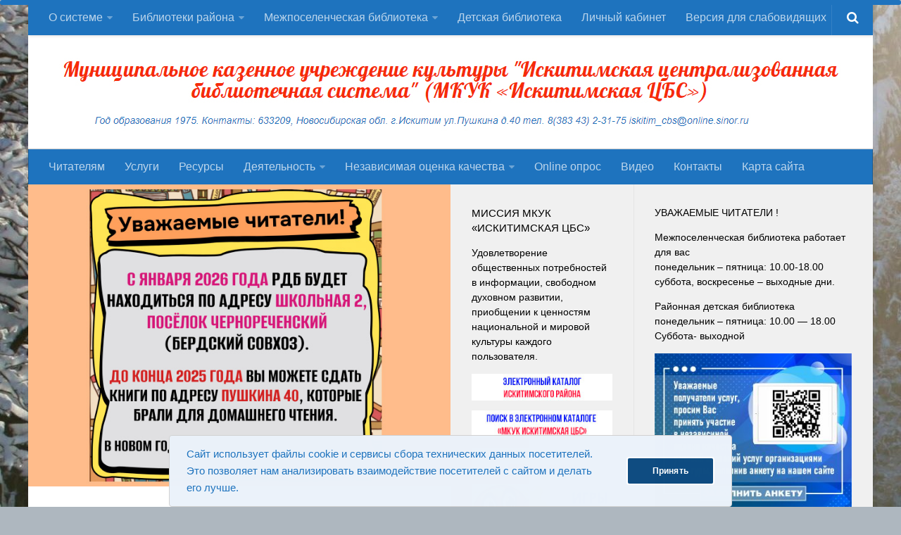

--- FILE ---
content_type: text/html; charset=UTF-8
request_url: https://bsiskitim.ru/?paged=508
body_size: 120390
content:
<!DOCTYPE html> 
<html class="no-js" lang="ru-RU">

<head>
	<meta charset="UTF-8">
	<meta name="viewport" content="width=device-width, initial-scale=1.0">
    <meta name="yandex-verification" content="ad6c53d3ddea67cd" />
	<meta name="proculture-verification" content="acfdf1d70c109d377a7f294709097986" />
	<link rel="profile" href="http://gmpg.org/xfn/11">
	<link rel="pingback" href="https://bsiskitim.ru/xmlrpc.php">
<link href='http://fonts.googleapis.com/css?family=Lobster&subset=latin,cyrillic' rel='stylesheet' type='text/css'>
<script async src="https://culturaltracking.ru/static/js/spxl.js?pixelId=14687" data-pixel-id="14687"></script>
	<!-- Yandex.Metrika counter -->
<script type="text/javascript" >
   (function(m,e,t,r,i,k,a){m[i]=m[i]||function(){(m[i].a=m[i].a||[]).push(arguments)};
   m[i].l=1*new Date();
   for (var j = 0; j < document.scripts.length; j++) {if (document.scripts[j].src === r) { return; }}
   k=e.createElement(t),a=e.getElementsByTagName(t)[0],k.async=1,k.src=r,a.parentNode.insertBefore(k,a)})
   (window, document, "script", "https://mc.yandex.ru/metrika/tag.js", "ym");

   ym(96108621, "init", {
        clickmap:true,
        trackLinks:true,
        accurateTrackBounce:true
   });
</script>
<noscript><div><img src="https://mc.yandex.ru/watch/96108621" style="position:absolute; left:-9999px;" alt="" /></div></noscript>
<!-- /Yandex.Metrika counter -->
	
	<title></title>
	
	<title>МКУК &quot;Искитимская ЦБС&quot; &#8212; Страница 508 &#8212; Год образования 1975.  Контакты: 633209, Новосибирская обл. г.Искитим ул.Пушкина д.40 тел. 8(383 43) 2-31-75  iskitim_cbs@online.sinor.ru</title>
<meta name='robots' content='max-image-preview:large' />
<script>document.documentElement.className = document.documentElement.className.replace("no-js","js");</script>
<link rel='dns-prefetch' href='//s.w.org' />
<link rel="alternate" type="application/rss+xml" title="МКУК &quot;Искитимская ЦБС&quot; &raquo; Лента" href="https://bsiskitim.ru/?feed=rss2" />
<link rel="alternate" type="application/rss+xml" title="МКУК &quot;Искитимская ЦБС&quot; &raquo; Лента комментариев" href="https://bsiskitim.ru/?feed=comments-rss2" />
<script type="text/javascript">
window._wpemojiSettings = {"baseUrl":"https:\/\/s.w.org\/images\/core\/emoji\/13.1.0\/72x72\/","ext":".png","svgUrl":"https:\/\/s.w.org\/images\/core\/emoji\/13.1.0\/svg\/","svgExt":".svg","source":{"concatemoji":"https:\/\/bsiskitim.ru\/wp-includes\/js\/wp-emoji-release.min.js?ver=5.9.12"}};
/*! This file is auto-generated */
!function(e,a,t){var n,r,o,i=a.createElement("canvas"),p=i.getContext&&i.getContext("2d");function s(e,t){var a=String.fromCharCode;p.clearRect(0,0,i.width,i.height),p.fillText(a.apply(this,e),0,0);e=i.toDataURL();return p.clearRect(0,0,i.width,i.height),p.fillText(a.apply(this,t),0,0),e===i.toDataURL()}function c(e){var t=a.createElement("script");t.src=e,t.defer=t.type="text/javascript",a.getElementsByTagName("head")[0].appendChild(t)}for(o=Array("flag","emoji"),t.supports={everything:!0,everythingExceptFlag:!0},r=0;r<o.length;r++)t.supports[o[r]]=function(e){if(!p||!p.fillText)return!1;switch(p.textBaseline="top",p.font="600 32px Arial",e){case"flag":return s([127987,65039,8205,9895,65039],[127987,65039,8203,9895,65039])?!1:!s([55356,56826,55356,56819],[55356,56826,8203,55356,56819])&&!s([55356,57332,56128,56423,56128,56418,56128,56421,56128,56430,56128,56423,56128,56447],[55356,57332,8203,56128,56423,8203,56128,56418,8203,56128,56421,8203,56128,56430,8203,56128,56423,8203,56128,56447]);case"emoji":return!s([10084,65039,8205,55357,56613],[10084,65039,8203,55357,56613])}return!1}(o[r]),t.supports.everything=t.supports.everything&&t.supports[o[r]],"flag"!==o[r]&&(t.supports.everythingExceptFlag=t.supports.everythingExceptFlag&&t.supports[o[r]]);t.supports.everythingExceptFlag=t.supports.everythingExceptFlag&&!t.supports.flag,t.DOMReady=!1,t.readyCallback=function(){t.DOMReady=!0},t.supports.everything||(n=function(){t.readyCallback()},a.addEventListener?(a.addEventListener("DOMContentLoaded",n,!1),e.addEventListener("load",n,!1)):(e.attachEvent("onload",n),a.attachEvent("onreadystatechange",function(){"complete"===a.readyState&&t.readyCallback()})),(n=t.source||{}).concatemoji?c(n.concatemoji):n.wpemoji&&n.twemoji&&(c(n.twemoji),c(n.wpemoji)))}(window,document,window._wpemojiSettings);
</script>
<style type="text/css">
img.wp-smiley,
img.emoji {
	display: inline !important;
	border: none !important;
	box-shadow: none !important;
	height: 1em !important;
	width: 1em !important;
	margin: 0 0.07em !important;
	vertical-align: -0.1em !important;
	background: none !important;
	padding: 0 !important;
}
</style>
	<link rel='stylesheet' id='wp-block-library-css'  href='https://bsiskitim.ru/wp-includes/css/dist/block-library/style.min.css?ver=5.9.12' type='text/css' media='all' />
<style id='global-styles-inline-css' type='text/css'>
body{--wp--preset--color--black: #000000;--wp--preset--color--cyan-bluish-gray: #abb8c3;--wp--preset--color--white: #ffffff;--wp--preset--color--pale-pink: #f78da7;--wp--preset--color--vivid-red: #cf2e2e;--wp--preset--color--luminous-vivid-orange: #ff6900;--wp--preset--color--luminous-vivid-amber: #fcb900;--wp--preset--color--light-green-cyan: #7bdcb5;--wp--preset--color--vivid-green-cyan: #00d084;--wp--preset--color--pale-cyan-blue: #8ed1fc;--wp--preset--color--vivid-cyan-blue: #0693e3;--wp--preset--color--vivid-purple: #9b51e0;--wp--preset--gradient--vivid-cyan-blue-to-vivid-purple: linear-gradient(135deg,rgba(6,147,227,1) 0%,rgb(155,81,224) 100%);--wp--preset--gradient--light-green-cyan-to-vivid-green-cyan: linear-gradient(135deg,rgb(122,220,180) 0%,rgb(0,208,130) 100%);--wp--preset--gradient--luminous-vivid-amber-to-luminous-vivid-orange: linear-gradient(135deg,rgba(252,185,0,1) 0%,rgba(255,105,0,1) 100%);--wp--preset--gradient--luminous-vivid-orange-to-vivid-red: linear-gradient(135deg,rgba(255,105,0,1) 0%,rgb(207,46,46) 100%);--wp--preset--gradient--very-light-gray-to-cyan-bluish-gray: linear-gradient(135deg,rgb(238,238,238) 0%,rgb(169,184,195) 100%);--wp--preset--gradient--cool-to-warm-spectrum: linear-gradient(135deg,rgb(74,234,220) 0%,rgb(151,120,209) 20%,rgb(207,42,186) 40%,rgb(238,44,130) 60%,rgb(251,105,98) 80%,rgb(254,248,76) 100%);--wp--preset--gradient--blush-light-purple: linear-gradient(135deg,rgb(255,206,236) 0%,rgb(152,150,240) 100%);--wp--preset--gradient--blush-bordeaux: linear-gradient(135deg,rgb(254,205,165) 0%,rgb(254,45,45) 50%,rgb(107,0,62) 100%);--wp--preset--gradient--luminous-dusk: linear-gradient(135deg,rgb(255,203,112) 0%,rgb(199,81,192) 50%,rgb(65,88,208) 100%);--wp--preset--gradient--pale-ocean: linear-gradient(135deg,rgb(255,245,203) 0%,rgb(182,227,212) 50%,rgb(51,167,181) 100%);--wp--preset--gradient--electric-grass: linear-gradient(135deg,rgb(202,248,128) 0%,rgb(113,206,126) 100%);--wp--preset--gradient--midnight: linear-gradient(135deg,rgb(2,3,129) 0%,rgb(40,116,252) 100%);--wp--preset--duotone--dark-grayscale: url('#wp-duotone-dark-grayscale');--wp--preset--duotone--grayscale: url('#wp-duotone-grayscale');--wp--preset--duotone--purple-yellow: url('#wp-duotone-purple-yellow');--wp--preset--duotone--blue-red: url('#wp-duotone-blue-red');--wp--preset--duotone--midnight: url('#wp-duotone-midnight');--wp--preset--duotone--magenta-yellow: url('#wp-duotone-magenta-yellow');--wp--preset--duotone--purple-green: url('#wp-duotone-purple-green');--wp--preset--duotone--blue-orange: url('#wp-duotone-blue-orange');--wp--preset--font-size--small: 13px;--wp--preset--font-size--medium: 20px;--wp--preset--font-size--large: 36px;--wp--preset--font-size--x-large: 42px;}.has-black-color{color: var(--wp--preset--color--black) !important;}.has-cyan-bluish-gray-color{color: var(--wp--preset--color--cyan-bluish-gray) !important;}.has-white-color{color: var(--wp--preset--color--white) !important;}.has-pale-pink-color{color: var(--wp--preset--color--pale-pink) !important;}.has-vivid-red-color{color: var(--wp--preset--color--vivid-red) !important;}.has-luminous-vivid-orange-color{color: var(--wp--preset--color--luminous-vivid-orange) !important;}.has-luminous-vivid-amber-color{color: var(--wp--preset--color--luminous-vivid-amber) !important;}.has-light-green-cyan-color{color: var(--wp--preset--color--light-green-cyan) !important;}.has-vivid-green-cyan-color{color: var(--wp--preset--color--vivid-green-cyan) !important;}.has-pale-cyan-blue-color{color: var(--wp--preset--color--pale-cyan-blue) !important;}.has-vivid-cyan-blue-color{color: var(--wp--preset--color--vivid-cyan-blue) !important;}.has-vivid-purple-color{color: var(--wp--preset--color--vivid-purple) !important;}.has-black-background-color{background-color: var(--wp--preset--color--black) !important;}.has-cyan-bluish-gray-background-color{background-color: var(--wp--preset--color--cyan-bluish-gray) !important;}.has-white-background-color{background-color: var(--wp--preset--color--white) !important;}.has-pale-pink-background-color{background-color: var(--wp--preset--color--pale-pink) !important;}.has-vivid-red-background-color{background-color: var(--wp--preset--color--vivid-red) !important;}.has-luminous-vivid-orange-background-color{background-color: var(--wp--preset--color--luminous-vivid-orange) !important;}.has-luminous-vivid-amber-background-color{background-color: var(--wp--preset--color--luminous-vivid-amber) !important;}.has-light-green-cyan-background-color{background-color: var(--wp--preset--color--light-green-cyan) !important;}.has-vivid-green-cyan-background-color{background-color: var(--wp--preset--color--vivid-green-cyan) !important;}.has-pale-cyan-blue-background-color{background-color: var(--wp--preset--color--pale-cyan-blue) !important;}.has-vivid-cyan-blue-background-color{background-color: var(--wp--preset--color--vivid-cyan-blue) !important;}.has-vivid-purple-background-color{background-color: var(--wp--preset--color--vivid-purple) !important;}.has-black-border-color{border-color: var(--wp--preset--color--black) !important;}.has-cyan-bluish-gray-border-color{border-color: var(--wp--preset--color--cyan-bluish-gray) !important;}.has-white-border-color{border-color: var(--wp--preset--color--white) !important;}.has-pale-pink-border-color{border-color: var(--wp--preset--color--pale-pink) !important;}.has-vivid-red-border-color{border-color: var(--wp--preset--color--vivid-red) !important;}.has-luminous-vivid-orange-border-color{border-color: var(--wp--preset--color--luminous-vivid-orange) !important;}.has-luminous-vivid-amber-border-color{border-color: var(--wp--preset--color--luminous-vivid-amber) !important;}.has-light-green-cyan-border-color{border-color: var(--wp--preset--color--light-green-cyan) !important;}.has-vivid-green-cyan-border-color{border-color: var(--wp--preset--color--vivid-green-cyan) !important;}.has-pale-cyan-blue-border-color{border-color: var(--wp--preset--color--pale-cyan-blue) !important;}.has-vivid-cyan-blue-border-color{border-color: var(--wp--preset--color--vivid-cyan-blue) !important;}.has-vivid-purple-border-color{border-color: var(--wp--preset--color--vivid-purple) !important;}.has-vivid-cyan-blue-to-vivid-purple-gradient-background{background: var(--wp--preset--gradient--vivid-cyan-blue-to-vivid-purple) !important;}.has-light-green-cyan-to-vivid-green-cyan-gradient-background{background: var(--wp--preset--gradient--light-green-cyan-to-vivid-green-cyan) !important;}.has-luminous-vivid-amber-to-luminous-vivid-orange-gradient-background{background: var(--wp--preset--gradient--luminous-vivid-amber-to-luminous-vivid-orange) !important;}.has-luminous-vivid-orange-to-vivid-red-gradient-background{background: var(--wp--preset--gradient--luminous-vivid-orange-to-vivid-red) !important;}.has-very-light-gray-to-cyan-bluish-gray-gradient-background{background: var(--wp--preset--gradient--very-light-gray-to-cyan-bluish-gray) !important;}.has-cool-to-warm-spectrum-gradient-background{background: var(--wp--preset--gradient--cool-to-warm-spectrum) !important;}.has-blush-light-purple-gradient-background{background: var(--wp--preset--gradient--blush-light-purple) !important;}.has-blush-bordeaux-gradient-background{background: var(--wp--preset--gradient--blush-bordeaux) !important;}.has-luminous-dusk-gradient-background{background: var(--wp--preset--gradient--luminous-dusk) !important;}.has-pale-ocean-gradient-background{background: var(--wp--preset--gradient--pale-ocean) !important;}.has-electric-grass-gradient-background{background: var(--wp--preset--gradient--electric-grass) !important;}.has-midnight-gradient-background{background: var(--wp--preset--gradient--midnight) !important;}.has-small-font-size{font-size: var(--wp--preset--font-size--small) !important;}.has-medium-font-size{font-size: var(--wp--preset--font-size--medium) !important;}.has-large-font-size{font-size: var(--wp--preset--font-size--large) !important;}.has-x-large-font-size{font-size: var(--wp--preset--font-size--x-large) !important;}
</style>
<link rel='stylesheet' id='catch-scroll-progress-bar-css'  href='https://bsiskitim.ru/wp-content/plugins/catch-scroll-progress-bar/public/css/catch-scroll-progress-bar-public.css?ver=1.6.6' type='text/css' media='all' />
<style id='catch-scroll-progress-bar-inline-css' type='text/css'>

			.catchProgressbar {
				height: 7px;
				background-color: #1e73be;
				opacity: 1;
				top: 0;
				bottom: auto;
				border-radius: 8px;
			}

			.catchProgressbar::-webkit-progress-bar { 
				background-color: transparent; 
			} 
			.catchProgressbar::-webkit-progress-value { 
				background-color: #eaad1e;
				border-radius: 8px;
				opacity: 1; 
			} 

			.catchProgressbar::-webkit-progress-bar,
			.catchProgressbar::-moz-progress-bar { 
				background-color: #eaad1e; 
				border-radius: 8px;
				opacity: 1; 
			}
		
</style>
<link rel='stylesheet' id='cpsh-shortcodes-css'  href='https://bsiskitim.ru/wp-content/plugins/column-shortcodes//assets/css/shortcodes.css?ver=1.0.1' type='text/css' media='all' />
<link rel='stylesheet' id='css-style-css'  href='https://bsiskitim.ru/wp-content/plugins/comfortable-reading/css/custom.css?ver=5.9.12' type='text/css' media='all' />
<link rel='stylesheet' id='rcl-awesome-css'  href='https://bsiskitim.ru/wp-content/plugins/wp-recall/assets/rcl-awesome/rcl-awesome.min.css?ver=16.26.10' type='text/css' media='all' />
<link rel='stylesheet' id='animate-css-css'  href='https://bsiskitim.ru/wp-content/plugins/wp-recall/assets/css/animate-css/animate.min.css?ver=16.26.10' type='text/css' media='all' />
<link rel='stylesheet' id='rcl-core-css'  href='https://bsiskitim.ru/wp-content/plugins/wp-recall/assets/css/core.css?ver=16.26.10' type='text/css' media='all' />
<link rel='stylesheet' id='rcl-users-list-css'  href='https://bsiskitim.ru/wp-content/plugins/wp-recall/assets/css/users.css?ver=16.26.10' type='text/css' media='all' />
<link rel='stylesheet' id='rcl-register-form-css'  href='https://bsiskitim.ru/wp-content/plugins/wp-recall/assets/css/regform.css?ver=16.26.10' type='text/css' media='all' />
<link rel='stylesheet' id='grace-theme-css'  href='https://bsiskitim.ru/wp-content/plugins/wp-recall/add-on/theme-grace/style.css?ver=16.26.10' type='text/css' media='all' />
<link rel='stylesheet' id='wp-show-posts-css'  href='https://bsiskitim.ru/wp-content/plugins/wp-show-posts/css/wp-show-posts-min.css?ver=1.1.6' type='text/css' media='all' />
<link rel='stylesheet' id='style-css'  href='https://bsiskitim.ru/wp-content/themes/hueman/style.css?ver=5.9.12' type='text/css' media='all' />
<link rel='stylesheet' id='responsive-css'  href='https://bsiskitim.ru/wp-content/themes/hueman/responsive.css?ver=5.9.12' type='text/css' media='all' />
<link rel='stylesheet' id='font-awesome-css'  href='https://bsiskitim.ru/wp-content/themes/hueman/fonts/font-awesome.min.css?ver=5.9.12' type='text/css' media='all' />
<link rel='stylesheet' id='fancybox-css'  href='https://bsiskitim.ru/wp-content/plugins/easy-fancybox/fancybox/1.5.4/jquery.fancybox.min.css?ver=5.9.12' type='text/css' media='screen' />
<script type='text/javascript' src='https://bsiskitim.ru/wp-includes/js/jquery/jquery.min.js?ver=3.6.0' id='jquery-core-js'></script>
<script type='text/javascript' src='https://bsiskitim.ru/wp-includes/js/jquery/jquery-migrate.min.js?ver=3.3.2' id='jquery-migrate-js'></script>
<script type='text/javascript' src='https://bsiskitim.ru/wp-content/plugins/catch-scroll-progress-bar/public/js/catch-scroll-progress-bar-public.js?ver=1.6.6' id='catch-scroll-progress-bar-js'></script>
<script type='text/javascript' id='rcl-core-scripts-js-extra'>
/* <![CDATA[ */
var Rcl = {"ajaxurl":"https:\/\/bsiskitim.ru\/wp-admin\/admin-ajax.php","wpurl":"https:\/\/bsiskitim.ru","rcl_url":"https:\/\/bsiskitim.ru\/wp-content\/plugins\/wp-recall\/","user_ID":"0","nonce":"33d862f703","local":{"save":"\u0421\u043e\u0445\u0440\u0430\u043d\u0438\u0442\u044c","close":"\u0417\u0430\u043a\u0440\u044b\u0442\u044c","wait":"\u041f\u043e\u0434\u043e\u0436\u0434\u0438\u0442\u0435","preview":"\u041f\u0440\u0435\u0434\u043f\u0440\u043e\u0441\u043c\u043e\u0442\u0440","error":"\u041e\u0448\u0438\u0431\u043a\u0430","loading":"\u0417\u0430\u0433\u0440\u0443\u0437\u043a\u0430","upload":"\u0417\u0430\u0433\u0440\u0443\u0437\u0438\u0442\u044c","cancel":"\u041e\u0442\u043c\u0435\u043d\u0430","no_repeat_pass":"\u041f\u043e\u0432\u0442\u043e\u0440 \u043f\u0430\u0440\u043e\u043b\u044f \u043d\u0435 \u0432\u0435\u0440\u043d\u044b\u0439!","pass0":"\u041e\u0447\u0435\u043d\u044c \u0441\u043b\u0430\u0431\u044b\u0439","pass1":"\u0421\u043b\u0430\u0431\u044b\u0439","pass2":"\u0425\u0443\u0436\u0435 \u0441\u0440\u0435\u0434\u043d\u0435\u0433\u043e","pass3":"\u0421\u0440\u0435\u0434\u043d\u0438\u0439","pass4":"\u041d\u0430\u0434\u0435\u0436\u043d\u044b\u0439","pass5":"\u0421\u0438\u043b\u044c\u043d\u044b\u0439"},"mobile":"0","https":"1","errors":{"required":"\u0417\u0430\u043f\u043e\u043b\u043d\u0438\u0442\u0435 \u0432\u0441\u0435 \u043e\u0431\u044f\u0437\u0430\u0442\u0435\u043b\u044c\u043d\u044b\u0435 \u043f\u043e\u043b\u044f","pattern":"\u0423\u043a\u0430\u0436\u0438\u0442\u0435 \u0434\u0430\u043d\u043d\u044b\u0435 \u0432 \u0442\u0440\u0435\u0431\u0443\u0435\u043c\u043e\u043c \u0444\u043e\u0440\u043c\u0430\u0442\u0435","number_range":"\u0423\u043a\u0430\u0436\u0438\u0442\u0435 \u0447\u0438\u0441\u043b\u043e \u0432 \u043f\u0440\u0435\u0434\u0435\u043b\u0430\u0445 \u0440\u0430\u0437\u0440\u0435\u0448\u0435\u043d\u043d\u043e\u0433\u043e \u0434\u0438\u0430\u043f\u0430\u0437\u043e\u043d\u0430","file_max_size":"\u0420\u0430\u0437\u043c\u0435\u0440 \u0444\u0430\u0439\u043b\u0430 \u043f\u0440\u0435\u0432\u044b\u0448\u0435\u043d","file_min_size":"\u041d\u0435\u0434\u043e\u0441\u0442\u0430\u0442\u043e\u0447\u043d\u044b\u0439 \u0440\u0430\u0437\u043c\u0435\u0440 \u0438\u0437\u043e\u0431\u0440\u0430\u0436\u0435\u043d\u0438\u044f","file_max_num":"\u041a\u043e\u043b\u0438\u0447\u0435\u0441\u0442\u0432\u043e \u0444\u0430\u0439\u043b\u043e\u0432 \u043f\u0440\u0435\u0432\u044b\u0448\u0435\u043d\u043e","file_accept":"\u041d\u0435\u0432\u0435\u0440\u043d\u044b\u0439 \u0442\u0438\u043f \u0444\u0430\u0439\u043b\u0430"},"post_ID":"4242","office_ID":"0"};
/* ]]> */
</script>
<script type='text/javascript' src='https://bsiskitim.ru/wp-content/plugins/wp-recall/assets/js/core.js?ver=16.26.10' id='rcl-core-scripts-js'></script>
<script type='text/javascript' src='https://bsiskitim.ru/wp-content/plugins/wp-recall/assets/js/scripts.js?ver=16.26.10' id='rcl-primary-scripts-js'></script>
<script type='text/javascript' src='https://bsiskitim.ru/wp-content/themes/hueman/js/jquery.flexslider.min.js?ver=5.9.12' id='flexslider-js'></script>
<link rel="https://api.w.org/" href="https://bsiskitim.ru/index.php?rest_route=/" /><link rel="EditURI" type="application/rsd+xml" title="RSD" href="https://bsiskitim.ru/xmlrpc.php?rsd" />
<link rel="wlwmanifest" type="application/wlwmanifest+xml" href="https://bsiskitim.ru/wp-includes/wlwmanifest.xml" /> 
<meta name="generator" content="WordPress 5.9.12" />
<script> jQuery( document ).ready( function() {
				jQuery('#cr_version_link').specialVersion({'base-style' : 'http://mmc.iredu.ru/wp-content/plugins/comfortable-reading/css/styles.css'}); 
			}); </script><script> jQuery( document ).ready( function() {
				jQuery('.cr').specialVersion({'base-style' : 'http://mmc.iredu.ru/wp-content/plugins/comfortable-reading/css/styles.css'}); 
			}); </script><!--[if lt IE 9]>
<script src="https://bsiskitim.ru/wp-content/themes/hueman/js/ie/html5.js"></script>
<script src="https://bsiskitim.ru/wp-content/themes/hueman/js/ie/selectivizr.js"></script>
<![endif]-->
<style>a.recall-button,span.recall-button,.recall-button.rcl-upload-button,input[type="submit"].recall-button,input[type="submit"] .recall-button,input[type="button"].recall-button,input[type="button"] .recall-button,a.recall-button:hover,.recall-button.rcl-upload-button:hover,input[type="submit"].recall-button:hover,input[type="submit"] .recall-button:hover,input[type="button"].recall-button:hover,input[type="button"] .recall-button:hover{background: rgb(55, 125, 186);}a.recall-button.active,a.recall-button.active:hover,a.recall-button.filter-active,a.recall-button.filter-active:hover,a.data-filter.filter-active,a.data-filter.filter-active:hover{background: rgba(55, 125, 186, 0.4);}.rcl_preloader i{color:rgb(55,125,186);}.rcl-user-details .status-user-rcl::before{border-left-color:rgb(55,125,186);}.rows-list .status-user-rcl::before{border-top-color:rgb(55,125,186);}.status-user-rcl{border-color:rgb(55,125,186);}.rcl-field-input input[type="checkbox"]:checked + label.block-label::before,.rcl-field-input input[type="radio"]:checked + label.block-label::before{background:rgb(55,125,186);border-color:rgb(55,125,186);}body .rcl-bttn.rcl-bttn__type-primary {background-color: rgb(55,125,186);}.rcl-bttn.rcl-bttn__type-primary.rcl-bttn__active {background-color: rgba(55, 125, 186, 0.4);}.rcl-bttn.rcl-bttn__type-simple.rcl-bttn__active {box-shadow: 0 -5px 0 -3px rgb(55, 125, 186) inset;}body .rcl-bttn.rcl-bttn__type-primary {color: #fff;}body .rcl-bttn,.rcl-bttn.rcl-bttn__size-small {font-size: 12.04px;}.rcl-bttn.rcl-bttn__size-standart {font-size: 14px;}.rcl-bttn.rcl-bttn__size-medium {font-size: 16.24px;}.rcl-bttn__type-clear.rcl-bttn__mod-only-icon.rcl-bttn__size-medium,.rcl-bttn.rcl-bttn__size-large {font-size: 18.62px;}.rcl-bttn.rcl-bttn__size-big {font-size: 21px;}.rcl-bttn__type-clear.rcl-bttn__mod-only-icon.rcl-bttn__size-large {font-size: 23.24px;}.rcl-bttn__type-clear.rcl-bttn__mod-only-icon.rcl-bttn__size-big {font-size: 28px;}:root{;--rclHex:#377dba;--rclRgb:55,125,186;--rclRgbDark:25,56,84;--rclRgbLight:77,175,260;--rclRgbFlip:150,98,52;}</style>
<style type="text/css">
/* Dynamic CSS: For no styles in head, copy and put the css below in your custom.css or child theme's style.css, disable dynamic styles */
body { font-family: Arial, sans-serif; }
.boxed #wrapper, .container-inner { max-width: 1200px; }

::selection { background-color: #1e82bc; }
::-moz-selection { background-color: #1e82bc; }

a,
.themeform label .required,
#flexslider-featured .flex-direction-nav .flex-next:hover,
#flexslider-featured .flex-direction-nav .flex-prev:hover,
.post-hover:hover .post-title a,
.post-title a:hover,
.s1 .post-nav li a:hover i,
.content .post-nav li a:hover i,
.post-related a:hover,
.s1 .widget_rss ul li a,
#footer .widget_rss ul li a,
.s1 .widget_calendar a,
#footer .widget_calendar a,
.s1 .alx-tab .tab-item-category a,
.s1 .alx-posts .post-item-category a,
.s1 .alx-tab li:hover .tab-item-title a,
.s1 .alx-tab li:hover .tab-item-comment a,
.s1 .alx-posts li:hover .post-item-title a,
#footer .alx-tab .tab-item-category a,
#footer .alx-posts .post-item-category a,
#footer .alx-tab li:hover .tab-item-title a,
#footer .alx-tab li:hover .tab-item-comment a,
#footer .alx-posts li:hover .post-item-title a,
.comment-tabs li.active a,
.comment-awaiting-moderation,
.child-menu a:hover,
.child-menu .current_page_item > a,
.wp-pagenavi a { color: #1e82bc; }

.themeform input[type="submit"],
.themeform button[type="submit"],
.s1 .sidebar-top,
.s1 .sidebar-toggle,
#flexslider-featured .flex-control-nav li a.flex-active,
.post-tags a:hover,
.s1 .widget_calendar caption,
#footer .widget_calendar caption,
.author-bio .bio-avatar:after,
.commentlist li.bypostauthor > .comment-body:after,
.commentlist li.comment-author-admin > .comment-body:after { background-color: #1e82bc; }

.post-format .format-container { border-color: #1e82bc; }

.s1 .alx-tabs-nav li.active a,
#footer .alx-tabs-nav li.active a,
.comment-tabs li.active a,
.wp-pagenavi a:hover,
.wp-pagenavi a:active,
.wp-pagenavi span.current { border-bottom-color: #1e82bc!important; }				
				

.search-expand,
#nav-topbar.nav-container { background-color: #1e73be; }
@media only screen and (min-width: 720px) {
	#nav-topbar .nav ul { background-color: #1e73be; }
}			
				

#header { background-color: #ffffff; }
@media only screen and (min-width: 720px) {
	#nav-header .nav ul { background-color: #ffffff; }
}			
				

#nav-header.nav-container { background-color: #1e73be; }
@media only screen and (min-width: 720px) {
	#nav-header .nav ul { background-color: #1e73be; }
}			
				
#footer-bottom { background-color: #15181c; }
body { background: #aeb7bf url(https://bsiskitim.ru/wp-content/uploads/2015/03/14112025-scaled.jpg) fixed  repeat; }
</style>
</head>

<body class="home blog paged paged-508 metaslider-plugin col-3cl boxed topbar-enabled chrome">

<div id="wrapper">

	<header id="header">
	
					<nav class="nav-container group" id="nav-topbar">
				<div class="nav-toggle"><i class="fa fa-bars"></i></div>
				<div class="nav-text"><!-- put your mobile menu text here --></div>
				<div class="nav-wrap container"><ul id="menu-01" class="nav container-inner group"><li id="menu-item-5324" class="menu-item menu-item-type-post_type menu-item-object-page menu-item-has-children menu-item-5324"><a href="https://bsiskitim.ru/?page_id=1199">О системе</a>
<ul class="sub-menu">
	<li id="menu-item-5326" class="menu-item menu-item-type-post_type menu-item-object-page menu-item-5326"><a href="https://bsiskitim.ru/?page_id=848">Структура</a></li>
	<li id="menu-item-7023" class="menu-item menu-item-type-post_type menu-item-object-page menu-item-7023"><a href="https://bsiskitim.ru/?page_id=7018">Документы</a></li>
	<li id="menu-item-5327" class="menu-item menu-item-type-post_type menu-item-object-page menu-item-5327"><a href="https://bsiskitim.ru/?page_id=4">Администрация</a></li>
	<li id="menu-item-5325" class="menu-item menu-item-type-post_type menu-item-object-page menu-item-5325"><a href="https://bsiskitim.ru/?page_id=37">Страницы истории</a></li>
	<li id="menu-item-5328" class="menu-item menu-item-type-post_type menu-item-object-page menu-item-5328"><a href="https://bsiskitim.ru/?page_id=93">ЦБС в СМИ</a></li>
	<li id="menu-item-5329" class="menu-item menu-item-type-post_type menu-item-object-page menu-item-5329"><a href="https://bsiskitim.ru/?page_id=34">ЦБС сегодня</a></li>
</ul>
</li>
<li id="menu-item-7264" class="menu-item menu-item-type-post_type menu-item-object-page menu-item-has-children menu-item-7264"><a href="https://bsiskitim.ru/?page_id=103">Библиотеки района</a>
<ul class="sub-menu">
	<li id="menu-item-7278" class="menu-item menu-item-type-custom menu-item-object-custom menu-item-has-children menu-item-7278"><a href="#">А-Г</a>
	<ul class="sub-menu">
		<li id="menu-item-7265" class="menu-item menu-item-type-post_type menu-item-object-page menu-item-7265"><a href="https://bsiskitim.ru/?page_id=121">Агролесовская сельская библиотека №16</a></li>
		<li id="menu-item-7266" class="menu-item menu-item-type-post_type menu-item-object-page menu-item-7266"><a href="https://bsiskitim.ru/?page_id=124">Беловская сельская библиотека №5</a></li>
		<li id="menu-item-7292" class="menu-item menu-item-type-post_type menu-item-object-page menu-item-7292"><a href="https://bsiskitim.ru/?page_id=126">Сельская библиотека п. Бердь №29</a></li>
		<li id="menu-item-7267" class="menu-item menu-item-type-post_type menu-item-object-page menu-item-7267"><a href="https://bsiskitim.ru/?page_id=128">Бурмистровская сельская библиотека №6</a></li>
		<li id="menu-item-7268" class="menu-item menu-item-type-post_type menu-item-object-page menu-item-7268"><a href="https://bsiskitim.ru/?page_id=134">Быстровская сельская библиотека №7</a></li>
		<li id="menu-item-7269" class="menu-item menu-item-type-post_type menu-item-object-page menu-item-7269"><a href="https://bsiskitim.ru/?page_id=136">Верх-Коенская сельская библиотека №8</a></li>
		<li id="menu-item-7270" class="menu-item menu-item-type-post_type menu-item-object-page menu-item-7270"><a href="https://bsiskitim.ru/?page_id=139">Горевская сельская библиотека №9</a></li>
		<li id="menu-item-7271" class="menu-item menu-item-type-post_type menu-item-object-page menu-item-7271"><a href="https://bsiskitim.ru/?page_id=141">Гусельниковская сельская библиотека №10</a></li>
	</ul>
</li>
	<li id="menu-item-7279" class="menu-item menu-item-type-custom menu-item-object-custom menu-item-has-children menu-item-7279"><a href="#">Е-Л</a>
	<ul class="sub-menu">
		<li id="menu-item-7272" class="menu-item menu-item-type-post_type menu-item-object-page menu-item-7272"><a href="https://bsiskitim.ru/?page_id=146">Евсинская сельская библиотека №12</a></li>
		<li id="menu-item-7291" class="menu-item menu-item-type-post_type menu-item-object-page menu-item-7291"><a href="https://bsiskitim.ru/?page_id=143">Сельская библиотека д. Евсино №36</a></li>
		<li id="menu-item-7273" class="menu-item menu-item-type-post_type menu-item-object-page menu-item-7273"><a href="https://bsiskitim.ru/?page_id=1049">Елбашинская сельская библиотека №11</a></li>
		<li id="menu-item-7274" class="menu-item menu-item-type-post_type menu-item-object-page menu-item-7274"><a href="https://bsiskitim.ru/?page_id=150">Завьяловская сельская библиотека №13</a></li>
		<li id="menu-item-7295" class="menu-item menu-item-type-post_type menu-item-object-page menu-item-7295"><a href="https://bsiskitim.ru/?page_id=152">Искитимская сельская библиотека №14</a></li>
		<li id="menu-item-7293" class="menu-item menu-item-type-post_type menu-item-object-page menu-item-7293"><a href="https://bsiskitim.ru/?page_id=154">Сельская библиотека п. Керамкомбинат №28</a></li>
		<li id="menu-item-9807" class="menu-item menu-item-type-post_type menu-item-object-page menu-item-9807"><a href="https://bsiskitim.ru/?page_id=157">Китернинская сельская библиотека №15</a></li>
		<li id="menu-item-7275" class="menu-item menu-item-type-post_type menu-item-object-page menu-item-7275"><a href="https://bsiskitim.ru/?page_id=159">Лебедевская сельская библиотека №33</a></li>
		<li id="menu-item-7276" class="menu-item menu-item-type-post_type menu-item-object-page menu-item-7276"><a href="https://bsiskitim.ru/?page_id=161">Легостаевская сельская библиотека №4</a></li>
		<li id="menu-item-7282" class="menu-item menu-item-type-post_type menu-item-object-page menu-item-7282"><a href="https://bsiskitim.ru/?page_id=105">Линевская поселковая библиотека №30</a></li>
		<li id="menu-item-7277" class="menu-item menu-item-type-post_type menu-item-object-page menu-item-7277"><a href="https://bsiskitim.ru/?page_id=114">Линевская детская библиотека №31</a></li>
		<li id="menu-item-7283" class="menu-item menu-item-type-post_type menu-item-object-page menu-item-7283"><a href="https://bsiskitim.ru/?page_id=163">Листвянская сельская библиотека №39</a></li>
	</ul>
</li>
	<li id="menu-item-7280" class="menu-item menu-item-type-custom menu-item-object-custom menu-item-has-children menu-item-7280"><a href="#">М-С</a>
	<ul class="sub-menu">
		<li id="menu-item-7284" class="menu-item menu-item-type-post_type menu-item-object-page menu-item-7284"><a href="https://bsiskitim.ru/?page_id=210">Маякская сельская библиотека №40</a></li>
		<li id="menu-item-7285" class="menu-item menu-item-type-post_type menu-item-object-page menu-item-7285"><a href="https://bsiskitim.ru/?page_id=212">Морозовская сельская библиотека №17</a></li>
		<li id="menu-item-7286" class="menu-item menu-item-type-post_type menu-item-object-page menu-item-7286"><a href="https://bsiskitim.ru/?page_id=214">Мостовская сельская библиотека №18</a></li>
		<li id="menu-item-7287" class="menu-item menu-item-type-post_type menu-item-object-page menu-item-7287"><a href="https://bsiskitim.ru/?page_id=216">Новолоктевская сельская библиотека №19</a></li>
		<li id="menu-item-7288" class="menu-item menu-item-type-post_type menu-item-object-page menu-item-7288"><a href="https://bsiskitim.ru/?page_id=218">Новососедовская сельская библиотека №20</a></li>
		<li id="menu-item-7289" class="menu-item menu-item-type-post_type menu-item-object-page menu-item-7289"><a href="https://bsiskitim.ru/?page_id=220">Преображенская сельская библиотека №32</a></li>
		<li id="menu-item-7290" class="menu-item menu-item-type-post_type menu-item-object-page menu-item-7290"><a href="https://bsiskitim.ru/?page_id=222">Рощинская сельская библиотека №21</a></li>
		<li id="menu-item-7294" class="menu-item menu-item-type-post_type menu-item-object-page menu-item-7294"><a href="https://bsiskitim.ru/?page_id=224">Сельская библиотека п. Советский №35</a></li>
		<li id="menu-item-7296" class="menu-item menu-item-type-post_type menu-item-object-page menu-item-7296"><a href="https://bsiskitim.ru/?page_id=226">Сосновская сельская библиотека №22</a></li>
		<li id="menu-item-7297" class="menu-item menu-item-type-post_type menu-item-object-page menu-item-7297"><a href="https://bsiskitim.ru/?page_id=237">Степнинская сельская библиотека №34</a></li>
	</ul>
</li>
	<li id="menu-item-7281" class="menu-item menu-item-type-custom menu-item-object-custom menu-item-has-children menu-item-7281"><a href="#">Т-Ш</a>
	<ul class="sub-menu">
		<li id="menu-item-7298" class="menu-item menu-item-type-post_type menu-item-object-page menu-item-7298"><a href="https://bsiskitim.ru/?page_id=239">Тальменская сельская библиотека №23</a></li>
		<li id="menu-item-7299" class="menu-item menu-item-type-post_type menu-item-object-page menu-item-7299"><a href="https://bsiskitim.ru/?page_id=241">Тулинская сельская библиотека №37</a></li>
		<li id="menu-item-7300" class="menu-item menu-item-type-post_type menu-item-object-page menu-item-7300"><a href="https://bsiskitim.ru/?page_id=243">Улыбинская сельская библиотека №24</a></li>
		<li id="menu-item-7301" class="menu-item menu-item-type-post_type menu-item-object-page menu-item-7301"><a href="https://bsiskitim.ru/?page_id=245">Ургунская сельская библиотека №25</a></li>
		<li id="menu-item-7302" class="menu-item menu-item-type-post_type menu-item-object-page menu-item-7302"><a href="https://bsiskitim.ru/?page_id=247">Усть-Чемская сельская библиотека №26</a></li>
		<li id="menu-item-7303" class="menu-item menu-item-type-post_type menu-item-object-page menu-item-7303"><a href="https://bsiskitim.ru/?page_id=249">Чернореченская сельская библиотека №41</a></li>
		<li id="menu-item-23727" class="menu-item menu-item-type-post_type menu-item-object-page menu-item-23727"><a href="https://bsiskitim.ru/?page_id=23725">Сельская библиотека д. Шадрино №42</a></li>
		<li id="menu-item-7304" class="menu-item menu-item-type-post_type menu-item-object-page menu-item-7304"><a href="https://bsiskitim.ru/?page_id=251">Шибковская сельская библиотека №27</a></li>
	</ul>
</li>
</ul>
</li>
<li id="menu-item-7305" class="menu-item menu-item-type-post_type menu-item-object-page menu-item-has-children menu-item-7305"><a href="https://bsiskitim.ru/?page_id=9">Межпоселенческая библиотека</a>
<ul class="sub-menu">
	<li id="menu-item-7310" class="menu-item menu-item-type-post_type menu-item-object-page menu-item-7310"><a href="https://bsiskitim.ru/?page_id=13">Информационно-библиографический отдел</a></li>
	<li id="menu-item-22823" class="menu-item menu-item-type-post_type menu-item-object-page menu-item-22823"><a href="https://bsiskitim.ru/?page_id=18">Методический отдел</a></li>
	<li id="menu-item-7307" class="menu-item menu-item-type-post_type menu-item-object-page menu-item-7307"><a href="https://bsiskitim.ru/?page_id=22">Отдел информационных технологий и информационно-консультационной работы</a></li>
	<li id="menu-item-7308" class="menu-item menu-item-type-post_type menu-item-object-page menu-item-7308"><a href="https://bsiskitim.ru/?page_id=20">Отдел комплектования и обработки литературы</a></li>
</ul>
</li>
<li id="menu-item-22089" class="menu-item menu-item-type-custom menu-item-object-custom menu-item-22089"><a href="https://rdb.bsiskitim.ru">Детская библиотека</a></li>
<li id="menu-item-18398" class="menu-item menu-item-type-post_type menu-item-object-page menu-item-18398"><a href="https://bsiskitim.ru/?page_id=9991">Личный кабинет</a></li>
<li id="menu-item-8273" class="cr menu-item menu-item-type-custom menu-item-object-custom menu-item-8273"><a href="#">Версия для слабовидящих</a></li>
</ul></div>
				
				<div class="container">
					<div class="container-inner">		
						<div class="toggle-search"><i class="fa fa-search"></i></div>
						<div class="search-expand">
							<div class="search-expand-inner">
								<form method="get" class="searchform themeform" action="https://bsiskitim.ru/">
	<div>
		<input type="text" class="search" name="s" onblur="if(this.value=='')this.value='Введите слово и нажмите Enter';" onfocus="if(this.value=='TВведите слово и нажмите Enter')this.value='';" value="Введите слово и нажмите Enter" />
	</div>
</form>							</div>
						</div>
					</div><!--/.container-inner-->
				</div><!--/.container-->
				
			</nav><!--/#nav-topbar-->
				
		<div class="container group">
			<div class="container-inner">
				
													<a href="https://bsiskitim.ru/" rel="home">
						<img class="site-image" src="https://bsiskitim.ru/wp-content/uploads/2015/03/head.jpg" alt="">
					</a>
								
									<nav class="nav-container group" id="nav-header">
						<div class="nav-toggle"><i class="fa fa-bars"></i></div>
						<div class="nav-text"><!-- put your mobile menu text here --></div>
						<div class="nav-wrap container"><ul id="menu-02" class="nav container-inner group"><li id="menu-item-18479" class="menu-item menu-item-type-post_type menu-item-object-page menu-item-18479"><a href="https://bsiskitim.ru/?page_id=18476">Читателям</a></li>
<li id="menu-item-7322" class="menu-item menu-item-type-post_type menu-item-object-page menu-item-7322"><a href="https://bsiskitim.ru/?page_id=7320">Услуги</a></li>
<li id="menu-item-7324" class="menu-item menu-item-type-post_type menu-item-object-page menu-item-7324"><a href="https://bsiskitim.ru/?page_id=7121">Ресурсы</a></li>
<li id="menu-item-7328" class="menu-item menu-item-type-post_type menu-item-object-page menu-item-has-children menu-item-7328"><a href="https://bsiskitim.ru/?page_id=7326">Деятельность</a>
<ul class="sub-menu">
	<li id="menu-item-7932" class="menu-item menu-item-type-post_type menu-item-object-page menu-item-7932"><a href="https://bsiskitim.ru/?page_id=7920">Наши успехи</a></li>
	<li id="menu-item-7346" class="menu-item menu-item-type-post_type menu-item-object-page menu-item-7346"><a href="https://bsiskitim.ru/?page_id=54">Проекты</a></li>
	<li id="menu-item-7350" class="menu-item menu-item-type-post_type menu-item-object-page menu-item-7350"><a href="https://bsiskitim.ru/?page_id=59">Конкурсы</a></li>
</ul>
</li>
<li id="menu-item-9182" class="menu-item menu-item-type-post_type menu-item-object-page menu-item-has-children menu-item-9182"><a href="https://bsiskitim.ru/?page_id=9180">Независимая оценка качества</a>
<ul class="sub-menu">
	<li id="menu-item-9195" class="menu-item menu-item-type-post_type menu-item-object-page menu-item-9195"><a href="https://bsiskitim.ru/?page_id=9183">Нормативно — правовые акты</a></li>
	<li id="menu-item-9194" class="menu-item menu-item-type-post_type menu-item-object-page menu-item-9194"><a href="https://bsiskitim.ru/?page_id=9187">Результаты независимой оценки качества</a></li>
	<li id="menu-item-9193" class="menu-item menu-item-type-post_type menu-item-object-page menu-item-9193"><a href="https://bsiskitim.ru/?page_id=9190">Предложения об улучшении качества деятельности</a></li>
</ul>
</li>
<li id="menu-item-13615" class="menu-item menu-item-type-post_type menu-item-object-page menu-item-13615"><a href="https://bsiskitim.ru/?page_id=13610">Оnline опрос</a></li>
<li id="menu-item-30626" class="menu-item menu-item-type-custom menu-item-object-custom menu-item-30626"><a href="https://bsiskitim.ru/?page_id=8331">Видео</a></li>
<li id="menu-item-7354" class="menu-item menu-item-type-post_type menu-item-object-page menu-item-7354"><a href="https://bsiskitim.ru/?page_id=7013">Контакты</a></li>
<li id="menu-item-7355" class="menu-item menu-item-type-post_type menu-item-object-page menu-item-7355"><a href="https://bsiskitim.ru/?page_id=7352">Карта сайта</a></li>
</ul></div>
					</nav><!--/#nav-header-->
								
			</div><!--/.container-inner-->
		</div><!--/.container-->
		
	</header><!--/#header-->
	
	<div class="container" id="page">
		<div class="container-inner">			
			<div class="main">
				<div class="main-inner group">
<section class="content">
	<div id="metaslider-id-22234" style="width: 100%;" class="ml-slider-3-102-0 metaslider metaslider-nivo metaslider-22234 ml-slider ms-theme-default" role="region" aria-label="Новое слайд-шоу" data-height="500" data-width="700">
    <div id="metaslider_container_22234">
        <div class='slider-wrapper theme-default'><div class='ribbon'></div><div id='metaslider_22234' class='nivoSlider'><img src="https://bsiskitim.ru/wp-content/uploads/2015/03/Без-имени-1.jpg" height="500" width="700" title="Без имени-1" alt="" class="slider-22234 slide-31403 msDefaultImage" /><a href="https://docs.google.com/forms/d/e/1FAIpQLSdrLSxIAtXUqwx2Q-r55xl4l5dymmq5y6pMOoMU6Q_3d5bRQA/viewform?usp=header" target="_blank"><img src="https://bsiskitim.ru/wp-content/uploads/2015/03/banner-kraevedcheskaja-viktorina2.jpg" height="500" width="700" title="баннер краеведческая викторина2" alt="" class="slider-22234 slide-29725 msDefaultImage" /></a><a href="https://forms.mkrf.ru/e/2579/xTPLeBU7/?ap_orgcode=680220044" target="_blank"><img src="https://bsiskitim.ru/wp-content/uploads/2015/03/ocenka-kachestva.jpg" height="500" width="700" title="оценка качества" alt="" class="slider-22234 slide-29071 msDefaultImage" /></a><a href="https://bsiskitim.ru/?page_id=24509" target="_self"><img src="https://bsiskitim.ru/wp-content/uploads/2015/03/pk.jpg" height="500" width="700" title="pk" alt="" class="slider-22234 slide-24508 msDefaultImage" /></a></div></div>
        
    </div>
</div>	<hr>

	<div class="pad group">
		
		
		
				
												<article id="post-4242" class="group post-standard post-4242 post type-post status-publish format-standard hentry category-4 tag-27">	
	<div class="post-inner post-hover">
		
		<div class="post-thumbnail">
			<a href="https://bsiskitim.ru/?p=4242" title="Праздник «Согреем ладони, разгладим морщины»">
									<img src="https://bsiskitim.ru/wp-content/themes/hueman/img/thumb-standard.png" alt="Праздник «Согреем ладони, разгладим морщины»" />
																			</a>
					</div><!--/.post-thumbnail-->
		
		<div class="post-content">
		
			<div class="post-meta group">
				<p class="post-category"><a href="https://bsiskitim.ru/?cat=4" rel="category">Мероприятия</a></p>
				<p class="post-date">9 Окт, 2014</p>
			</div><!--/.post-meta-->
			
			<h2 class="post-title">
				<a href="https://bsiskitim.ru/?p=4242" rel="bookmark" title="Праздник «Согреем ладони, разгладим морщины»">Праздник «Согреем ладони, разгладим морщины»</a>
			</h2><!--/.post-title-->
			
						<div class="entry excerpt">				
				<p>1 октября В Легостаевском доме культуры прошел праздник «Согреем ладони, разгладим морщины», посвященный Дню пожилого человека. Фойе Дома культуры украшала&#46;&#46;&#46;</p>
			</div><!--/.entry-->
					
		</div><!--/.post-content-->
		
	</div><!--/.post-inner-->	
</article><!--/.post-->										<article id="post-4240" class="group post-standard post-4240 post type-post status-publish format-standard hentry category-4 tag-93">	
	<div class="post-inner post-hover">
		
		<div class="post-thumbnail">
			<a href="https://bsiskitim.ru/?p=4240" title="Информационный час, посвященный 70 – летию со времени учреждения ордена «Материнская слава»">
									<img src="https://bsiskitim.ru/wp-content/themes/hueman/img/thumb-standard.png" alt="Информационный час, посвященный 70 – летию со времени учреждения ордена «Материнская слава»" />
																			</a>
					</div><!--/.post-thumbnail-->
		
		<div class="post-content">
		
			<div class="post-meta group">
				<p class="post-category"><a href="https://bsiskitim.ru/?cat=4" rel="category">Мероприятия</a></p>
				<p class="post-date">9 Окт, 2014</p>
			</div><!--/.post-meta-->
			
			<h2 class="post-title">
				<a href="https://bsiskitim.ru/?p=4240" rel="bookmark" title="Информационный час, посвященный 70 – летию со времени учреждения ордена «Материнская слава»">Информационный час, посвященный 70 – летию со времени учреждения ордена «Материнская слава»</a>
			</h2><!--/.post-title-->
			
						<div class="entry excerpt">				
				<p>1 октября В этот осенний день в библиотеке поселка Керамкомбинат состоялся информационный час, посвященный 70 – летию со времени учреждения&#46;&#46;&#46;</p>
			</div><!--/.entry-->
					
		</div><!--/.post-content-->
		
	</div><!--/.post-inner-->	
</article><!--/.post-->										<article id="post-4238" class="group post-standard post-4238 post type-post status-publish format-standard hentry category-4 tag-51">	
	<div class="post-inner post-hover">
		
		<div class="post-thumbnail">
			<a href="https://bsiskitim.ru/?p=4238" title="Праздник «Чтобы осень была золотой»">
									<img src="https://bsiskitim.ru/wp-content/themes/hueman/img/thumb-standard.png" alt="Праздник «Чтобы осень была золотой»" />
																			</a>
					</div><!--/.post-thumbnail-->
		
		<div class="post-content">
		
			<div class="post-meta group">
				<p class="post-category"><a href="https://bsiskitim.ru/?cat=4" rel="category">Мероприятия</a></p>
				<p class="post-date">9 Окт, 2014</p>
			</div><!--/.post-meta-->
			
			<h2 class="post-title">
				<a href="https://bsiskitim.ru/?p=4238" rel="bookmark" title="Праздник «Чтобы осень была золотой»">Праздник «Чтобы осень была золотой»</a>
			</h2><!--/.post-title-->
			
						<div class="entry excerpt">				
				<p>1 октября в ДК Листвянский прошел праздник «Чтобы осень была золотой», посвященный дню пожилого человека. В программе были музыкальные номера,&#46;&#46;&#46;</p>
			</div><!--/.entry-->
					
		</div><!--/.post-content-->
		
	</div><!--/.post-inner-->	
</article><!--/.post-->										<article id="post-4236" class="group post-standard post-4236 post type-post status-publish format-standard hentry category-4 tag-27">	
	<div class="post-inner post-hover">
		
		<div class="post-thumbnail">
			<a href="https://bsiskitim.ru/?p=4236" title="Районный исторический турнир «Жизнь и подвиги Суворова А.В.»">
									<img src="https://bsiskitim.ru/wp-content/themes/hueman/img/thumb-standard.png" alt="Районный исторический турнир «Жизнь и подвиги Суворова А.В.»" />
																			</a>
					</div><!--/.post-thumbnail-->
		
		<div class="post-content">
		
			<div class="post-meta group">
				<p class="post-category"><a href="https://bsiskitim.ru/?cat=4" rel="category">Мероприятия</a></p>
				<p class="post-date">9 Окт, 2014</p>
			</div><!--/.post-meta-->
			
			<h2 class="post-title">
				<a href="https://bsiskitim.ru/?p=4236" rel="bookmark" title="Районный исторический турнир «Жизнь и подвиги Суворова А.В.»">Районный исторический турнир «Жизнь и подвиги Суворова А.В.»</a>
			</h2><!--/.post-title-->
			
						<div class="entry excerpt">				
				<p>30 сентября районный исторический турнир «Жизнь и подвиги Суворова А.В.» прошел в Легостаево. В игре приняло участие 2 команды восьмиклассников&#46;&#46;&#46;</p>
			</div><!--/.entry-->
					
		</div><!--/.post-content-->
		
	</div><!--/.post-inner-->	
</article><!--/.post-->										<article id="post-4234" class="group post-standard post-4234 post type-post status-publish format-standard hentry category-71 tag-10">	
	<div class="post-inner post-hover">
		
		<div class="post-thumbnail">
			<a href="https://bsiskitim.ru/?p=4234" title="Праздник «Нам только за…»">
									<img src="https://bsiskitim.ru/wp-content/themes/hueman/img/thumb-standard.png" alt="Праздник «Нам только за…»" />
																			</a>
					</div><!--/.post-thumbnail-->
		
		<div class="post-content">
		
			<div class="post-meta group">
				<p class="post-category"><a href="https://bsiskitim.ru/?cat=71" rel="category">Клубы по интересам</a></p>
				<p class="post-date">9 Окт, 2014</p>
			</div><!--/.post-meta-->
			
			<h2 class="post-title">
				<a href="https://bsiskitim.ru/?p=4234" rel="bookmark" title="Праздник «Нам только за…»">Праздник «Нам только за…»</a>
			</h2><!--/.post-title-->
			
						<div class="entry excerpt">				
				<p>29 сентября в сельской библиотеке д. Евсино прошел праздник «Нам только за…». Активными участниками игр и конкурсов стали члены женского&#46;&#46;&#46;</p>
			</div><!--/.entry-->
					
		</div><!--/.post-content-->
		
	</div><!--/.post-inner-->	
</article><!--/.post-->										<article id="post-4216" class="group post-standard post-4216 post type-post status-publish format-standard has-post-thumbnail hentry category-4 tag-21">	
	<div class="post-inner post-hover">
		
		<div class="post-thumbnail">
			<a href="https://bsiskitim.ru/?p=4216" title="Исторический турнир «Жизнь и подвиги Суворова А. В.»">
									<img width="320" height="320" src="https://bsiskitim.ru/wp-content/uploads/2014/10/910141-320x320.jpg" class="attachment-thumb-standard size-thumb-standard wp-post-image" alt="" loading="lazy" srcset="https://bsiskitim.ru/wp-content/uploads/2014/10/910141-320x320.jpg 320w, https://bsiskitim.ru/wp-content/uploads/2014/10/910141-160x160.jpg 160w" sizes="(max-width: 320px) 100vw, 320px" />																			</a>
					</div><!--/.post-thumbnail-->
		
		<div class="post-content">
		
			<div class="post-meta group">
				<p class="post-category"><a href="https://bsiskitim.ru/?cat=4" rel="category">Мероприятия</a></p>
				<p class="post-date">9 Окт, 2014</p>
			</div><!--/.post-meta-->
			
			<h2 class="post-title">
				<a href="https://bsiskitim.ru/?p=4216" rel="bookmark" title="Исторический турнир «Жизнь и подвиги Суворова А. В.»">Исторический турнир «Жизнь и подвиги Суворова А. В.»</a>
			</h2><!--/.post-title-->
			
						<div class="entry excerpt">				
				<p>24 сентября отделом обслуживания межпоселенческой библиотеки для студентов 2 курса ИФНМК проведен районный исторический турнир «Жизнь и подвиги Суворова А.&#46;&#46;&#46;</p>
			</div><!--/.entry-->
					
		</div><!--/.post-content-->
		
	</div><!--/.post-inner-->	
</article><!--/.post-->										<article id="post-4211" class="group post-standard post-4211 post type-post status-publish format-standard has-post-thumbnail hentry category-39">	
	<div class="post-inner post-hover">
		
		<div class="post-thumbnail">
			<a href="https://bsiskitim.ru/?p=4211" title="VIII Всероссийская киноакция «Вера, надежда, любовь в российских семьях»">
									<img width="320" height="320" src="https://bsiskitim.ru/wp-content/uploads/2014/10/semya-320x320.jpg" class="attachment-thumb-standard size-thumb-standard wp-post-image" alt="" loading="lazy" srcset="https://bsiskitim.ru/wp-content/uploads/2014/10/semya-320x320.jpg 320w, https://bsiskitim.ru/wp-content/uploads/2014/10/semya-160x160.jpg 160w" sizes="(max-width: 320px) 100vw, 320px" />																			</a>
					</div><!--/.post-thumbnail-->
		
		<div class="post-content">
		
			<div class="post-meta group">
				<p class="post-category"><a href="https://bsiskitim.ru/?cat=39" rel="category">Объявления</a></p>
				<p class="post-date">2 Окт, 2014</p>
			</div><!--/.post-meta-->
			
			<h2 class="post-title">
				<a href="https://bsiskitim.ru/?p=4211" rel="bookmark" title="VIII Всероссийская киноакция «Вера, надежда, любовь в российских семьях»">VIII Всероссийская киноакция «Вера, надежда, любовь в российских семьях»</a>
			</h2><!--/.post-title-->
			
						<div class="entry excerpt">				
				<p>Общероссийское общественное движение «Всероссийское родительское собрание» VIII Всероссийская киноакция «Вера, надежда, любовь в российских семьях» 30 сентября – 30 ноября&#46;&#46;&#46;</p>
			</div><!--/.entry-->
					
		</div><!--/.post-content-->
		
	</div><!--/.post-inner-->	
</article><!--/.post-->										<article id="post-4209" class="group post-standard post-4209 post type-post status-publish format-standard hentry category-4 tag-114">	
	<div class="post-inner post-hover">
		
		<div class="post-thumbnail">
			<a href="https://bsiskitim.ru/?p=4209" title="Библиотечный урок «Книга – твой друг, её надо беречь»">
									<img src="https://bsiskitim.ru/wp-content/themes/hueman/img/thumb-standard.png" alt="Библиотечный урок «Книга – твой друг, её надо беречь»" />
																			</a>
					</div><!--/.post-thumbnail-->
		
		<div class="post-content">
		
			<div class="post-meta group">
				<p class="post-category"><a href="https://bsiskitim.ru/?cat=4" rel="category">Мероприятия</a></p>
				<p class="post-date">2 Окт, 2014</p>
			</div><!--/.post-meta-->
			
			<h2 class="post-title">
				<a href="https://bsiskitim.ru/?p=4209" rel="bookmark" title="Библиотечный урок «Книга – твой друг, её надо беречь»">Библиотечный урок «Книга – твой друг, её надо беречь»</a>
			</h2><!--/.post-title-->
			
						<div class="entry excerpt">				
				<p>Библиотечный урок «Книга – твой друг, её надо беречь» с учащимися 1 – 6 классов провела библиотекарь Новососедовской сельской библиотеки&#46;&#46;&#46;</p>
			</div><!--/.entry-->
					
		</div><!--/.post-content-->
		
	</div><!--/.post-inner-->	
</article><!--/.post-->										<article id="post-4207" class="group post-standard post-4207 post type-post status-publish format-standard hentry category-4 tag-48">	
	<div class="post-inner post-hover">
		
		<div class="post-thumbnail">
			<a href="https://bsiskitim.ru/?p=4207" title="Час общения для взрослого населения «Лукошко рецептов»">
									<img src="https://bsiskitim.ru/wp-content/themes/hueman/img/thumb-standard.png" alt="Час общения для взрослого населения «Лукошко рецептов»" />
																			</a>
					</div><!--/.post-thumbnail-->
		
		<div class="post-content">
		
			<div class="post-meta group">
				<p class="post-category"><a href="https://bsiskitim.ru/?cat=4" rel="category">Мероприятия</a></p>
				<p class="post-date">2 Окт, 2014</p>
			</div><!--/.post-meta-->
			
			<h2 class="post-title">
				<a href="https://bsiskitim.ru/?p=4207" rel="bookmark" title="Час общения для взрослого населения «Лукошко рецептов»">Час общения для взрослого населения «Лукошко рецептов»</a>
			</h2><!--/.post-title-->
			
						<div class="entry excerpt">				
				<p>В Маякской сельской библиотеке прошел час общения для взрослого населения «Лукошко рецептов». Читатели библиотеки пришли со своими соленьями – вареньями&#46;&#46;&#46;</p>
			</div><!--/.entry-->
					
		</div><!--/.post-content-->
		
	</div><!--/.post-inner-->	
</article><!--/.post-->										<article id="post-4205" class="group post-standard post-4205 post type-post status-publish format-standard hentry category-4 tag-10">	
	<div class="post-inner post-hover">
		
		<div class="post-thumbnail">
			<a href="https://bsiskitim.ru/?p=4205" title="Утренник «Дедушкам и бабушкам»">
									<img src="https://bsiskitim.ru/wp-content/themes/hueman/img/thumb-standard.png" alt="Утренник «Дедушкам и бабушкам»" />
																			</a>
					</div><!--/.post-thumbnail-->
		
		<div class="post-content">
		
			<div class="post-meta group">
				<p class="post-category"><a href="https://bsiskitim.ru/?cat=4" rel="category">Мероприятия</a></p>
				<p class="post-date">2 Окт, 2014</p>
			</div><!--/.post-meta-->
			
			<h2 class="post-title">
				<a href="https://bsiskitim.ru/?p=4205" rel="bookmark" title="Утренник «Дедушкам и бабушкам»">Утренник «Дедушкам и бабушкам»</a>
			</h2><!--/.post-title-->
			
						<div class="entry excerpt">				
				<p>Библиотекарь сельской библиотеки д. Есино Л. В. Пивовар вместе с детьми подготовила утренник «Дедушкам и бабушкам». Старшему поколению концертно –&#46;&#46;&#46;</p>
			</div><!--/.entry-->
					
		</div><!--/.post-content-->
		
	</div><!--/.post-inner-->	
</article><!--/.post-->										
			<nav class="pagination group">
			<div class='wp-pagenavi' role='navigation'>
<span class='pages'>Страница 508 из 606</span><a class="first" aria-label="First Page" href="https://bsiskitim.ru/">&laquo; Первая</a><a class="previouspostslink" rel="prev" aria-label="Предыдущая страница" href="https://bsiskitim.ru/?paged=507">&laquo;</a><span class='extend'>...</span><a class="smaller page" title="Страница 10" href="https://bsiskitim.ru/?paged=10">10</a><a class="smaller page" title="Страница 20" href="https://bsiskitim.ru/?paged=20">20</a><a class="smaller page" title="Страница 30" href="https://bsiskitim.ru/?paged=30">30</a><span class='extend'>...</span><a class="page smaller" title="Страница 506" href="https://bsiskitim.ru/?paged=506">506</a><a class="page smaller" title="Страница 507" href="https://bsiskitim.ru/?paged=507">507</a><span aria-current='page' class='current'>508</span><a class="page larger" title="Страница 509" href="https://bsiskitim.ru/?paged=509">509</a><a class="page larger" title="Страница 510" href="https://bsiskitim.ru/?paged=510">510</a><span class='extend'>...</span><a class="larger page" title="Страница 520" href="https://bsiskitim.ru/?paged=520">520</a><a class="larger page" title="Страница 530" href="https://bsiskitim.ru/?paged=530">530</a><a class="larger page" title="Страница 540" href="https://bsiskitim.ru/?paged=540">540</a><span class='extend'>...</span><a class="nextpostslink" rel="next" aria-label="Следующая страница" href="https://bsiskitim.ru/?paged=509">&raquo;</a><a class="last" aria-label="Last Page" href="https://bsiskitim.ru/?paged=606">Последняя &raquo;</a>
</div>	</nav><!--/.pagination-->
			
				
	</div><!--/.pad-->
	
</section><!--/.content-->


	<div class="sidebar s1">
		
		<a class="sidebar-toggle" title="Expand Sidebar"><i class="fa icon-sidebar-toggle"></i></a>
		
		<div class="sidebar-content">
			
									
						
			<div id="text-10" class="widget widget_text">			<div class="textwidget"><p>УВАЖАЕМЫЕ ЧИТАТЕЛИ !</p>
<p>Межпоселенческая библиотека работает<br />
для вас<br />
понедельник – пятница: 10.00-18.00<br />
суббота, воскресенье – выходные дни.</p>
<p>Районная детская библиотека<br />
понедельник – пятница: 10.00 &#8212; 18.00<br />
Суббота- выходной</p>
<p><a href="https://ocenka-140624.testograf.ru"><img loading="lazy" class="aligncenter size-medium wp-image-27848" src="https://bsiskitim.ru/wp-content/uploads/2015/03/anketa-300x244.jpg" alt="" width="300" height="244" srcset="https://bsiskitim.ru/wp-content/uploads/2015/03/anketa-300x244.jpg 300w, https://bsiskitim.ru/wp-content/uploads/2015/03/anketa-1024x832.jpg 1024w, https://bsiskitim.ru/wp-content/uploads/2015/03/anketa-768x624.jpg 768w, https://bsiskitim.ru/wp-content/uploads/2015/03/anketa.jpg 1427w" sizes="(max-width: 300px) 100vw, 300px" /></a></p>
<p><a href="https://www.culture.ru"><img loading="lazy" class="aligncenter wp-image-31366" src="https://bsiskitim.ru/wp-content/uploads/2015/03/culture.jpg" alt="" width="300" height="121" srcset="https://bsiskitim.ru/wp-content/uploads/2015/03/culture.jpg 500w, https://bsiskitim.ru/wp-content/uploads/2015/03/culture-300x121.jpg 300w" sizes="(max-width: 300px) 100vw, 300px" /></a></p>
</div>
		</div><div id="text-12" class="widget widget_text"><h3>Новые поступления</h3>			<div class="textwidget"><p><center><div id="metaslider-id-26119" style="width: 100%;" class="ml-slider-3-102-0 metaslider metaslider-nivo metaslider-26119 ml-slider ms-theme-default" role="region" aria-label="Новинки взрослые" data-height="300" data-width="180">
    <div id="metaslider_container_26119">
        <div class='slider-wrapper theme-default'><div class='ribbon'></div><div id='metaslider_26119' class='nivoSlider'><a href="https://bsiskitim.ru/?p=28362" target="_self" rel="noopener"><img src="https://bsiskitim.ru/wp-content/uploads/2024/10/risunok11-180x300.jpg" height="300" width="180" title="Рисунок11" alt="" class="slider-26119 slide-28380 msDefaultImage" /></a><a href="https://bsiskitim.ru/?p=28358" target="_self" rel="noopener"><img src="https://bsiskitim.ru/wp-content/uploads/2024/10/risunok8-180x300.jpg" height="300" width="180" title="Рисунок8" alt="" class="slider-26119 slide-28381 msDefaultImage" /></a><a href="https://bsiskitim.ru/?p=28354" target="_self" rel="noopener"><img src="https://bsiskitim.ru/wp-content/uploads/2024/10/risunok7-180x300.jpg" height="300" width="180" title="Рисунок7" alt="" class="slider-26119 slide-28382 msDefaultImage" /></a><a href="https://bsiskitim.ru/?p=28350" target="_self" rel="noopener"><img src="https://bsiskitim.ru/wp-content/uploads/2024/10/risunok5-180x300.jpg" height="300" width="180" title="Рисунок5" alt="" class="slider-26119 slide-28383 msDefaultImage" /></a><a href="https://bsiskitim.ru/?p=28346" target="_self" rel="noopener"><img src="https://bsiskitim.ru/wp-content/uploads/2024/10/risunok4-180x300.jpg" height="300" width="180" title="Рисунок4" alt="" class="slider-26119 slide-28384 msDefaultImage" /></a><a href="https://bsiskitim.ru/?p=28342" target="_self" rel="noopener"><img src="https://bsiskitim.ru/wp-content/uploads/2024/10/risunok3-180x300.jpg" height="300" width="180" title="Рисунок3" alt="" class="slider-26119 slide-28385 msDefaultImage" /></a><a href="https://bsiskitim.ru/?p=28338" target="_self" rel="noopener"><img src="https://bsiskitim.ru/wp-content/uploads/2024/10/risunok10-180x300.jpg" height="300" width="180" title="Рисунок10" alt="" class="slider-26119 slide-28386 msDefaultImage" /></a><a href="https://bsiskitim.ru/?p=28334" target="_self" rel="noopener"><img src="https://bsiskitim.ru/wp-content/uploads/2024/10/risunok9-180x300.jpg" height="300" width="180" title="Рисунок9" alt="" class="slider-26119 slide-28387 msDefaultImage" /></a><img src="https://bsiskitim.ru/wp-content/uploads/2024/10/risunok2-180x300.jpg" height="300" width="180" title="Рисунок2" alt="" class="slider-26119 slide-28388 msDefaultImage" /><a href="https://bsiskitim.ru/?p=28330" target="_self" rel="noopener"><img src="https://bsiskitim.ru/wp-content/uploads/2024/10/risunok1-180x300.jpg" height="300" width="180" title="Рисунок1" alt="" class="slider-26119 slide-28389 msDefaultImage" /></a><a href="https://bsiskitim.ru/?p=28366" target="_self" rel="noopener"><img src="https://bsiskitim.ru/wp-content/uploads/2024/10/risunok12-180x300.jpg" height="300" width="180" title="Рисунок12" alt="" class="slider-26119 slide-28390 msDefaultImage" /></a></div></div>
        
    </div>
</div></p>
<p></center></p>
</div>
		</div><div id="text-13" class="widget widget_text">			<div class="textwidget"><p><center><strong>Оцените условия оказания услуг по<br />
5-ти балльной шкале и пройдите<br />
опрос по работе организации<br />
</strong><br />
<img loading="lazy" class="aligncenter wp-image-26727" src="https://bsiskitim.ru/wp-content/uploads/2015/03/qr-kod.jpg" alt="" width="170" height="170" srcset="https://bsiskitim.ru/wp-content/uploads/2015/03/qr-kod.jpg 250w, https://bsiskitim.ru/wp-content/uploads/2015/03/qr-kod-160x160.jpg 160w, https://bsiskitim.ru/wp-content/uploads/2015/03/qr-kod-320x320.jpg 320w" sizes="(max-width: 170px) 100vw, 170px" /><br />
<a href="https://bus.gov.ru/qrcode/rate/376937?agencyId=25940" target="_blank" rel="noopener"><strong>ПЕРЕЙТИ НА САЙТ</strong></a></center></p>
</div>
		</div>			
		</div><!--/.sidebar-content-->
		
	</div><!--/.sidebar-->

	
<div class="sidebar s2">
	
	<a class="sidebar-toggle" title="Expand Sidebar"><i class="fa icon-sidebar-toggle"></i></a>
	
	<div class="sidebar-content">
		
				
				
		<div id="text-6" class="widget widget_text"><h3>Миссия МКУК «Искитимская ЦБС»</h3>			<div class="textwidget"><p>Удовлетворение  общественных потребностей в информации, свободном духовном развитии, приобщении к ценностям национальной и мировой культуры каждого пользователя.</p>
<p><a href="https://poisk011.ngonb.ru/opacg/" target="_blank" rel="noopener"><img loading="lazy" class="aligncenter wp-image-28672 size-full" src="https://bsiskitim.ru/wp-content/uploads/2015/03/001-1.jpg" alt="" width="250" height="48" /></a></p>
<p><a href="https://rutube.ru/video/a0f0d26b946b9f9550ab6a36dcfb07b6/" target="_blank" rel="noopener"><img loading="lazy" class="aligncenter wp-image-28670 size-full" src="https://bsiskitim.ru/wp-content/uploads/2015/03/003-1.jpg" alt="" width="250" height="48" /></a></p>
<p><a href="https://rutube.ru/video/a0ea6b9a14f9c50330ade74a996b453c/" target="_blank" rel="noopener"><img loading="lazy" class="aligncenter wp-image-28671 size-full" src="https://bsiskitim.ru/wp-content/uploads/2015/03/002-2.jpg" alt="" width="250" height="48" /></a></p>
<p><a href="https://bsiskitim.ru/?cat=148"><img loading="lazy" class="aligncenter wp-image-19163" src="https://bsiskitim.ru/wp-content/uploads/2015/03/2101202107-300x120.jpg" alt="" width="214" height="86" srcset="https://bsiskitim.ru/wp-content/uploads/2015/03/2101202107-300x120.jpg 300w, https://bsiskitim.ru/wp-content/uploads/2015/03/2101202107.jpg 568w" sizes="(max-width: 214px) 100vw, 214px" /></a></p>
<p><a href="https://bsiskitim.ru/?page_id=19274"><img loading="lazy" class="aligncenter wp-image-19273" src="https://bsiskitim.ru/wp-content/uploads/2015/03/pods.jpg" alt="" width="214" height="80" /></a></p>
<p><a href="https://bsiskitim.ru/?page_id=24509"><img loading="lazy" class="aligncenter wp-image-23223 size-full" src="https://bsiskitim.ru/wp-content/uploads/2015/03/pushkinskaya_karta.jpg" alt="" width="214" height="95" /></a></p>
<p><a href="https://rusneb.ru/"><img loading="lazy" class="aligncenter wp-image-18866 size-full" src="https://bsiskitim.ru/wp-content/uploads/2015/03/njeb.jpg" alt="" width="214" height="104" /></a></p>
<p><a href="https://bsiskitim.ru/?cat=149"><img loading="lazy" class="aligncenter size-full wp-image-20880" src="https://bsiskitim.ru/wp-content/uploads/2015/03/ag.png" alt="" width="236" height="64" /></a><a href="http://bsiskitim.ru/?page_id=7937"><img class="aligncenter" title="Ссылки на социальные сети" src="http://bsiskitim.ru/wp-content/themes/hueman/img/socmedia.png" alt="Ссылки на социальные сети" /></a></p>
<p><a href="http://bsiskitim.ru/?page_id=1967"><img loading="lazy" class="aligncenter size-full wp-image-23762" src="https://bsiskitim.ru/wp-content/uploads/2015/03/sites.png" alt="" width="236" height="64" /></a></p>
<p><a href="https://iskitimr.nso.ru"><img loading="lazy" class="aligncenter" title="Официальный сайт администрации Искитимского района" src="http://bsiskitim.ru/wp-content/themes/hueman/img/ir.png" alt="" width="236" height="64" hspace="2" vspace="3" /></a></p>
<p><a href="http://bsiskitim.ru/?p=11422"><img class="aligncenter" title="Центр обслуживания пользователей портала Госуслуг" src="http://bsiskitim.ru/wp-content/themes/hueman/img/gosc.png" /></a></p>
<p><a href="https://bsiskitim.ru/?page_id=18354"><img loading="lazy" class="aligncenter size-full wp-image-20710" src="https://bsiskitim.ru/wp-content/uploads/2015/03/pt.png" alt="" width="236" height="64" /></a></p>
</div>
		</div><div id="linkcat-2" class="widget widget_links"><h3>Библиотеки России</h3>
	<ul class='xoxo blogroll'>
<li><a href="http://www.nlr.ru/" rel="noopener" target="_blank">Российская Национальная Библиотека</a></li>
<li><a href="http://www.rsl.ru/" rel="noopener" target="_blank">Российская Государственная Библиотека</a></li>
<li><a href="http://www.rgdb.ru/" rel="noopener" target="_blank">Российская Государственная Детская Библиотека</a></li>
<li><a href="http://www.gaidarovka.ru/" rel="noopener" target="_blank">Центральная Городская Детская библиотека им. Гайдара г. Москва</a></li>
<li><a href="http://www.rba.ru/" rel="noopener" target="_blank">Российская Библиотечная Ассоциация</a></li>
<li><a href="http://www.ngonb.ru/" rel="noopener" target="_blank">Новосибирская Государственная Областная Научная Библиотека</a></li>
<li><a href="http://dev.infomania.ru/" rel="noopener" target="_blank">Новосибирская областная молодежная библиотека</a></li>
<li><a href="http://www.maxlib.ru/index.php" rel="noopener" target="_blank">Новосибирская Областная Детская Библиотека им. М.Горького</a></li>
<li><a href="http://www.sibdisnet.ru/" rel="noopener" target="_blank">Новосибирская Областная Специальная Библиотека для незрячих и слабовидящих</a></li>
<li><a href="http://www.spsl.nsc.ru/" rel="noopener" target="_blank">ГПНТБ СО РАН</a></li>
<li><a href="http://www.library.ru/" rel="noopener" target="_blank">Информационно – справочный портал при поддержке Министерства культуры РФ</a></li>

	</ul>
</div>
		
	</div><!--/.sidebar-content-->
	
</div><!--/.sidebar-->	

				</div><!--/.main-inner-->
			</div><!--/.main-->			
		</div><!--/.container-inner-->
	</div><!--/.container-->

	<footer id="footer">
		
				<section class="container" id="footer-ads">
			<div class="container-inner">
				<div id="custom_html-9" class="widget_text widget widget_custom_html"><div class="textwidget custom-html-widget"><script src='https://pos.gosuslugi.ru/bin/script.min.js'></script> 
<style>
#js-show-iframe-wrapper{position:relative;display:flex;align-items:center;justify-content:center;width:100%;min-width:293px;max-width:100%;background:linear-gradient(138.4deg,#38bafe 26.49%,#2d73bc 79.45%);color:#fff;cursor:pointer}#js-show-iframe-wrapper .pos-banner-fluid *{box-sizing:border-box}#js-show-iframe-wrapper .pos-banner-fluid .pos-banner-btn_2{display:block;width:240px;min-height:56px;font-size:18px;line-height:24px;cursor:pointer;background:#0d4cd3;color:#fff;border:none;border-radius:8px;outline:0}#js-show-iframe-wrapper .pos-banner-fluid .pos-banner-btn_2:hover{background:#1d5deb}#js-show-iframe-wrapper .pos-banner-fluid .pos-banner-btn_2:focus{background:#2a63ad}#js-show-iframe-wrapper .pos-banner-fluid .pos-banner-btn_2:active{background:#2a63ad}@-webkit-keyframes fadeInFromNone{0%{display:none;opacity:0}1%{display:block;opacity:0}100%{display:block;opacity:1}}@keyframes fadeInFromNone{0%{display:none;opacity:0}1%{display:block;opacity:0}100%{display:block;opacity:1}}@font-face{font-family:LatoWebLight;src:url(https://pos.gosuslugi.ru/bin/fonts/Lato/fonts/Lato-Light.woff2) format("woff2"),url(https://pos.gosuslugi.ru/bin/fonts/Lato/fonts/Lato-Light.woff) format("woff"),url(https://pos.gosuslugi.ru/bin/fonts/Lato/fonts/Lato-Light.ttf) format("truetype");font-style:normal;font-weight:400}@font-face{font-family:LatoWeb;src:url(https://pos.gosuslugi.ru/bin/fonts/Lato/fonts/Lato-Regular.woff2) format("woff2"),url(https://pos.gosuslugi.ru/bin/fonts/Lato/fonts/Lato-Regular.woff) format("woff"),url(https://pos.gosuslugi.ru/bin/fonts/Lato/fonts/Lato-Regular.ttf) format("truetype");font-style:normal;font-weight:400}@font-face{font-family:LatoWebBold;src:url(https://pos.gosuslugi.ru/bin/fonts/Lato/fonts/Lato-Bold.woff2) format("woff2"),url(https://pos.gosuslugi.ru/bin/fonts/Lato/fonts/Lato-Bold.woff) format("woff"),url(https://pos.gosuslugi.ru/bin/fonts/Lato/fonts/Lato-Bold.ttf) format("truetype");font-style:normal;font-weight:400}@font-face{font-family:RobotoWebLight;src:url(https://pos.gosuslugi.ru/bin/fonts/Roboto/Roboto-Light.woff2) format("woff2"),url(https://pos.gosuslugi.ru/bin/fonts/Roboto/Roboto-Light.woff) format("woff"),url(https://pos.gosuslugi.ru/bin/fonts/Roboto/Roboto-Light.ttf) format("truetype");font-style:normal;font-weight:400}@font-face{font-family:RobotoWebRegular;src:url(https://pos.gosuslugi.ru/bin/fonts/Roboto/Roboto-Regular.woff2) format("woff2"),url(https://pos.gosuslugi.ru/bin/fonts/Roboto/Roboto-Regular.woff) format("woff"),url(https://pos.gosuslugi.ru/bin/fonts/Roboto/Roboto-Regular.ttf) format("truetype");font-style:normal;font-weight:400}@font-face{font-family:RobotoWebBold;src:url(https://pos.gosuslugi.ru/bin/fonts/Roboto/Roboto-Bold.woff2) format("woff2"),url(https://pos.gosuslugi.ru/bin/fonts/Roboto/Roboto-Bold.woff) format("woff"),url(https://pos.gosuslugi.ru/bin/fonts/Roboto/Roboto-Bold.ttf) format("truetype");font-style:normal;font-weight:400}@font-face{font-family:ScadaWebRegular;src:url(https://pos.gosuslugi.ru/bin/fonts/Scada/Scada-Regular.woff2) format("woff2"),url(https://pos.gosuslugi.ru/bin/fonts/Scada/Scada-Regular.woff) format("woff"),url(https://pos.gosuslugi.ru/bin/fonts/Scada/Scada-Regular.ttf) format("truetype");font-style:normal;font-weight:400}@font-face{font-family:ScadaWebBold;src:url(https://pos.gosuslugi.ru/bin/fonts/Scada/Scada-Bold.woff2) format("woff2"),url(https://pos.gosuslugi.ru/bin/fonts/Scada/Scada-Bold.woff) format("woff"),url(https://pos.gosuslugi.ru/bin/fonts/Scada/Scada-Bold.ttf) format("truetype");font-style:normal;font-weight:400}@font-face{font-family:Geometria;src:url(https://pos.gosuslugi.ru/bin/fonts/Geometria/Geometria.eot);src:url(https://pos.gosuslugi.ru/bin/fonts/Geometria/Geometria.eot?#iefix) format("embedded-opentype"),url(https://pos.gosuslugi.ru/bin/fonts/Geometria/Geometria.woff) format("woff"),url(https://pos.gosuslugi.ru/bin/fonts/Geometria/Geometria.ttf) format("truetype");font-weight:400;font-style:normal}@font-face{font-family:Geometria-ExtraBold;src:url(https://pos.gosuslugi.ru/bin/fonts/Geometria/Geometria-ExtraBold.eot);src:url(https://pos.gosuslugi.ru/bin/fonts/Geometria/Geometria-ExtraBold.eot?#iefix) format("embedded-opentype"),url(https://pos.gosuslugi.ru/bin/fonts/Geometria/Geometria-ExtraBold.woff) format("woff"),url(https://pos.gosuslugi.ru/bin/fonts/Geometria/Geometria-ExtraBold.ttf) format("truetype");font-weight:900;font-style:normal}
</style>
 
<style>
#js-show-iframe-wrapper{background:var(--pos-banner-fluid-83__background)}#js-show-iframe-wrapper .pos-banner-fluid .pos-banner-btn_2{width:100%;min-height:52px;background:#fff;color:#0b1f33;font-size:16px;font-family:LatoWeb,sans-serif;font-weight:400;padding:0;line-height:1.2}#js-show-iframe-wrapper .pos-banner-fluid .pos-banner-btn_2:active,#js-show-iframe-wrapper .pos-banner-fluid .pos-banner-btn_2:focus,#js-show-iframe-wrapper .pos-banner-fluid .pos-banner-btn_2:hover{background:#e4ecfd}#js-show-iframe-wrapper .bf-83{position:relative;display:grid;grid-template-columns:var(--pos-banner-fluid-83__grid-template-columns);grid-template-rows:var(--pos-banner-fluid-83__grid-template-rows);width:100%;max-width:var(--pos-banner-fluid-83__max-width);box-sizing:border-box;grid-auto-flow:row dense}#js-show-iframe-wrapper .bf-83__decor{background:var(--pos-banner-fluid-83__bg-url) var(--pos-banner-fluid-83__bg-url-position) no-repeat;background-size:cover;background-color:#f8efec;position:relative}#js-show-iframe-wrapper .bf-83__logo-wrap{box-shadow:var(--pos-banner-fluid-83__logo-box-shadow)}#js-show-iframe-wrapper .bf-83__content{display:flex;flex-direction:column;padding:var(--pos-banner-fluid-83__content-padding);grid-row:var(--pos-banner-fluid-83__content-grid-row)}#js-show-iframe-wrapper .bf-83__description{display:flex;flex-direction:column;margin:var(--pos-banner-fluid-83__description-margin)}#js-show-iframe-wrapper .bf-83__text{margin:var(--pos-banner-fluid-83__text-margin);font-size:var(--pos-banner-fluid-83__text-font-size);line-height:1.3;font-family:LatoWeb,sans-serif;font-weight:700;color:#0b1f33}#js-show-iframe-wrapper .bf-83__text_small{font-size:var(--pos-banner-fluid-83__text-small-font-size);font-weight:400;margin:var(--pos-banner-fluid-83__text-small-margin)}#js-show-iframe-wrapper .bf-83__bottom-wrap{display:flex;flex-direction:row;align-items:center}#js-show-iframe-wrapper .bf-83__logo-wrap{position:absolute;top:var(--pos-banner-fluid-83__logo-wrap-top);left:0;padding:var(--pos-banner-fluid-83__logo-wrap-padding);background:#fff;border-radius:0 0 8px 0}#js-show-iframe-wrapper .bf-83__logo{width:var(--pos-banner-fluid-83__logo-width);margin-left:1px}#js-show-iframe-wrapper .bf-83__slogan{font-family:LatoWeb,sans-serif;font-weight:700;font-size:var(--pos-banner-fluid-83__slogan-font-size);line-height:1;color:#005ca9}#js-show-iframe-wrapper .bf-83__btn-wrap{width:100%;max-width:var(--pos-banner-fluid-83__button-wrap-max-width)}
</style >
<div id='js-show-iframe-wrapper'>
  <div class='pos-banner-fluid bf-83'>
 
    <div class='bf-83__decor'>
      <div class='bf-83__logo-wrap'>
        <img
          class='bf-83__logo'
          src='https://pos.gosuslugi.ru/bin/banner-fluid/gosuslugi-logo-blue.svg'
          alt='Госуслуги'
        />
        <div class='bf-83__slogan'>Решаем вместе</div >
      </div >
    </div >
    <div class='bf-83__content'>
      <div class='bf-83__description'>
          <span class='bf-83__text'>
            Есть вопрос?
          </span >
        <span class='bf-83__text bf-83__text_small'>
            Напишите нам
          </span >
      </div >
 
      <div class='bf-83__bottom-wrap'>
        <div class='bf-83__btn-wrap'>
          <!-- pos-banner-btn_2 не удалять; другие классы не добавлять -->
          <button
            class='pos-banner-btn_2'
            type='button'
          >Написать
          </button >
        </div >
      </div>
    </div >
 
  </div >
 
</div >
<script>
(function(){
"use strict";function ownKeys(e,t){var n=Object.keys(e);if(Object.getOwnPropertySymbols){var r=Object.getOwnPropertySymbols(e);if(t)r=r.filter(function(t){return Object.getOwnPropertyDescriptor(e,t).enumerable});n.push.apply(n,r)}return n}function _objectSpread(e){for(var t=1;t<arguments.length;t++){var n=null!=arguments[t]?arguments[t]:{};if(t%2)ownKeys(Object(n),true).forEach(function(t){_defineProperty(e,t,n[t])});else if(Object.getOwnPropertyDescriptors)Object.defineProperties(e,Object.getOwnPropertyDescriptors(n));else ownKeys(Object(n)).forEach(function(t){Object.defineProperty(e,t,Object.getOwnPropertyDescriptor(n,t))})}return e}function _defineProperty(e,t,n){if(t in e)Object.defineProperty(e,t,{value:n,enumerable:true,configurable:true,writable:true});else e[t]=n;return e}var POS_PREFIX_83="--pos-banner-fluid-83__",posOptionsInitialBanner83={background:"#50b3ff","grid-template-columns":"100%","grid-template-rows":"264px auto","max-width":"1422px","text-font-size":"20px","text-small-font-size":"14px","text-margin":"0 0px 12px 0","description-margin":"0 0 24px 0","button-wrap-max-width":"245px","bg-url":"url('https://pos.gosuslugi.ru/bin/banner-fluid/83/banner-fluid-bg-83-0.svg')","bg-url-position":"center top","content-padding":"40px 24px 48px","logo-wrap-padding":"12px 14px 10px 12px","logo-width":"65px","logo-wrap-top":"0","slogan-font-size":"12px","logo-box-shadow":"none","text-small-margin":0},setStyles=function(e,t){var n=arguments.length>2&&void 0!==arguments[2]?arguments[2]:POS_PREFIX_83;Object.keys(e).forEach(function(r){t.style.setProperty(n+r,e[r])})},removeStyles=function(e,t){var n=arguments.length>2&&void 0!==arguments[2]?arguments[2]:POS_PREFIX_83;Object.keys(e).forEach(function(e){t.style.removeProperty(n+e)})};function changePosBannerOnResize(){var e=document.documentElement,t=_objectSpread({},posOptionsInitialBanner83),n=document.getElementById("js-show-iframe-wrapper"),r=n?n.offsetWidth:document.body.offsetWidth;if(r>300)t["bg-url"]="url('https://pos.gosuslugi.ru/bin/banner-fluid/83/banner-fluid-bg-83-1.svg')",t["grid-template-rows"]="244px auto";if(r>360)t["description-margin"]="0 0 20px 0",t["content-padding"]="20px 55px 20px 24px",t["button-wrap-max-width"]="118px";if(r>415)t["bg-url"]="url('https://pos.gosuslugi.ru/bin/banner-fluid/83/banner-fluid-bg-83-2.svg')",t["content-padding"]="36px 25px 52px 24px";if(r>568)t["bg-url"]="url('https://pos.gosuslugi.ru/bin/banner-fluid/83/banner-fluid-bg-83.svg')",t["text-font-size"]="24px",t["text-small-font-size"]="14px",t["grid-template-columns"]="53% 47%",t["grid-template-rows"]="332px",t["content-grid-row"]="1",t["content-padding"]="54px 28px",t["description-margin"]="0 0 24px 0",t["button-wrap-max-width"]="245px";if(r>783)t["bg-url"]="url('https://pos.gosuslugi.ru/bin/banner-fluid/83/banner-fluid-bg-83-3.svg')",t["grid-template-columns"]="1fr 1fr",t["grid-template-rows"]="268px",t["text-small-font-size"]="14px",t["content-padding"]="40px 24px 40px 50px",t["button-wrap-max-width"]="118px",t["text-font-size"]="24px";if(r>1098)t["bg-url"]="url('https://pos.gosuslugi.ru/bin/banner-fluid/83/banner-fluid-bg-83-4.svg')",t["grid-template-rows"]="300px",t["text-font-size"]="32px",t["text-small-font-size"]="18px",t["content-padding"]="42px 50px",t["logo-width"]="78px",t["slogan-font-size"]="15px",t["logo-wrap-padding"]="20px 16px 16px",t["text-small-margin"]="0px 150px 0px 0";if(r>1400)t["bg-url"]="url('https://pos.gosuslugi.ru/bin/banner-fluid/83/banner-fluid-bg-83-5.svg')",t["max-width"]="1422px",t["grid-template-columns"]="1fr 1fr",t["content-padding"]="34px 0px 34px 100px",t["logo-box-shadow"]="0px 1px 4px #E3EBFC, 0px 24px 48px rgba(230, 235, 245, 0.4)",t["text-small-margin"]="0",t["text-margin"]="0 140px 12px 0";setStyles(t,e)}changePosBannerOnResize(),window.addEventListener("resize",changePosBannerOnResize),window.onunload=function(){var e=document.documentElement,t=_objectSpread({},posOptionsInitialBanner83);window.removeEventListener("resize",changePosBannerOnResize),removeStyles(t,e)};
})()
</script>
 <script>Widget("https://pos.gosuslugi.ru/form", 332949)</script></div></div>			</div><!--/.container-inner-->
		</section><!--/.container-->
				
				
		<section class="container" id="footer-widgets">
			<div class="container-inner">
				
				<div class="pad group">
																
					<div class="footer-widget-1 grid one-fourth ">
						<div id="custom_html-5" class="widget_text widget widget_custom_html"><h3>Часы работы для читателей межпоселенческой библиотеки</h3><div class="textwidget custom-html-widget">будние дни 10:00 — 18:00<br>
суббота 9:00 — 16:00<br>
перерыв: нет<br>
выходной день: воскресенье<br>
Последняя пятница каждого месяца — санитарно-технический день</div></div>					</div>
					
																						
					<div class="footer-widget-2 grid one-fourth ">
						<div id="text-8" class="widget widget_text">			<div class="textwidget"><p><a href="https://bsiskitim.ru/?p=18831"><img loading="lazy" class="aligncenter size-full wp-image-15718" src="http://bsiskitim.ru/wp-content/uploads/2015/03/Опрос-чтения-_-Баннер-на-сайт.jpg" alt="" width="300" height="250" /></a></p>
</div>
		</div>					</div>
					
																						
					<div class="footer-widget-3 grid one-fourth ">
						<div id="custom_html-8" class="widget_text widget widget_custom_html"><div class="textwidget custom-html-widget"><center><script type="text/javascript" src="https://vk.com/js/api/openapi.js?168"></script>

<!-- Put this div tag to the place, where the Group block will be -->
<div id="vk_groups"></div>
<script type="text/javascript">
  VK.Widgets.Group("vk_groups", {mode: 3, width: 250, height: 300, color1: "FFFFFF", color2: "000000", color3: "5181B8"}, 216894188);
</script></center>
</div></div>					</div>
					
																						
					<div class="footer-widget-4 grid one-fourth last">
						<div id="custom_html-3" class="widget_text widget widget_custom_html"><div class="textwidget custom-html-widget"><center><!--LiveInternet counter--><script type="text/javascript"><!--
document.write("<a href='//www.liveinternet.ru/click' "+
"target=_blank><img src='//counter.yadro.ru/hit?t28.20;r"+
escape(document.referrer)+((typeof(screen)=="undefined")?"":
";s"+screen.width+"*"+screen.height+"*"+(screen.colorDepth?
screen.colorDepth:screen.pixelDepth))+";u"+escape(document.URL)+
";"+Math.random()+
"' alt='' title='LiveInternet: показано количество просмотров и"+
" посетителей' "+
"border='0' width='88' height='120'><\/a>")
//--></script><!--/LiveInternet--><br>
<a href="https://webmaster.yandex.ru/sqi?host=bsiskitim.ru"><img width="88" height="31" alt="" border="0" src="https://yandex.ru/cycounter?bsiskitim.ru&theme=light&lang=ru"/></a></center></div></div>					</div>
					
															</div><!--/.pad-->
				
			</div><!--/.container-inner-->
		</section><!--/.container-->	
				
				
		<section class="container" id="footer-bottom">
			<div class="container-inner">
				
				<a id="back-to-top" href="#"><i class="fa fa-angle-up"></i></a>
				
				<div class="pad group">
					
					<div class="grid one-half">
						
												
						<div id="copyright">
                                                         Возрастной рейтинг материалов сайта 12+
															<p>МКУК &quot;Искитимская ЦБС&quot; &copy; 2025</p>
													</div><!--/#copyright-->
						
												<div id="credit">
							
						</div><!--/#credit-->
												
					</div>
					
					<div class="grid one-half last">	
											</div>
				
				</div><!--/.pad-->
				
			</div><!--/.container-inner-->
		</section><!--/.container-->
		
	</footer><!--/#footer-->

</div><!--/#wrapper-->

<div id="rcl-overlay"></div>
        <div id="rcl-popup"></div><div class="rcl-loginform rcl-loginform-full panel_lk_recall floatform">
<div class="form-tab-rcl" id="login-form-rcl" style="display:block;">
    <div class="form_head">
        <div class="form_auth form_active">Авторизация</div>
		            <div class="form_reg">
				                    <a href="#" class="link-register-rcl link-tab-rcl ">
						Регистрация                    </a>
				            </div>
		    </div>

    <div class="form-block-rcl"></div>

	
    <form action="/?paged=508&#038;action-rcl=login" method="post">
        <div class="form-block-rcl default-field">
            <input required type="text" placeholder="Логин"
                   value="" name="user_login">
            <i class="rcli fa-user"></i>
            <span class="required">*</span>
        </div>
        <div class="form-block-rcl default-field">
            <input required type="password" placeholder="Пароль"
                   value="" name="user_pass">
            <i class="rcli fa-lock"></i>
            <span class="required">*</span>
        </div>
        <div class="form-block-rcl">
							<style type="text/css" media="screen">
					.login-action-login #loginform,
					.login-action-lostpassword #lostpasswordform,
					.login-action-register #registerform {
						width: 302px !important;
					}
					#login_error,
					.message {
						width: 322px !important;
					}
					.login-action-login #loginform .gglcptch,
					.login-action-lostpassword #lostpasswordform .gglcptch,
					.login-action-register #registerform .gglcptch {
						margin-bottom: 10px;
					}
				</style>
				<div class="gglcptch gglcptch_v2"><div id="gglcptch_recaptcha_1976993795" class="gglcptch_recaptcha"></div>
				<noscript>
					<div style="width: 302px;">
						<div style="width: 302px; height: 422px; position: relative;">
							<div style="width: 302px; height: 422px; position: absolute;">
								<iframe src="https://www.google.com/recaptcha/api/fallback?k=6LfJQhEUAAAAADjxh01H4y3Rps4u_pZwfPNBUGWr" frameborder="0" scrolling="no" style="width: 302px; height:422px; border-style: none;"></iframe>
							</div>
						</div>
						<div style="border-style: none; bottom: 12px; left: 25px; margin: 0px; padding: 0px; right: 25px; background: #f9f9f9; border: 1px solid #c1c1c1; border-radius: 3px; height: 60px; width: 300px;">
							<input type="hidden" id="g-recaptcha-response" name="g-recaptcha-response" class="g-recaptcha-response" style="width: 250px !important; height: 40px !important; border: 1px solid #c1c1c1 !important; margin: 10px 25px !important; padding: 0px !important; resize: none !important;">
						</div>
					</div>
				</noscript></div>
            <div class="default-field rcl-field-input type-checkbox-input">
                <div class="rcl-checkbox-box">
                    <input type="checkbox" id="chck_remember" class="checkbox-custom" value="1" name="rememberme">
                    <label class="block-label"
                           for="chck_remember">Запомнить</label>
                </div>
            </div>
        </div>
        <div class="form-block-rcl">
			<a href='javascript:void(0);' title='Вход' onclick='rcl_submit_form(this);return false;' class='rcl-bttn link-tab-form rcl-bttn__type-primary rcl-bttn__size-medium rcl-bttn__fullwidth'><i class="rcl-bttn__ico rcl-bttn__ico-left rcli fa-sign-in"></i><span class="rcl-bttn__text">Вход</span></a>            <a href="#"
               class="link-remember-rcl link-tab-rcl ">Потеряли пароль                ?</a>
			<input type="hidden" id="login_wpnonce" name="login_wpnonce" value="a2d5bf5ef9" /><input type="hidden" name="_wp_http_referer" value="/?paged=508" />            <input type="hidden" name="redirect_to" value="/?paged=508&#038;action-rcl=login">
        </div>
    </form>
</div>

<div class="form-tab-rcl" id="register-form-rcl" style="">
    <div class="form_head">
        <div class="form_auth">
			                <a href="#" class="link-login-rcl link-tab-rcl">
					Авторизация                 </a>
			        </div>
        <div class="form_reg form_active">Регистрация</div>
    </div>

    <div class="form-block-rcl"></div>

		
    <form action="/?paged=508&#038;action-rcl=register" method="post" enctype="multipart/form-data">
        <div class="form-block-rcl default-field">
            <input required type="text" placeholder="Логин"
                   value="" name="user_login" id="login-user">
            <i class="rcli fa-user"></i>
            <span class="required">*</span>
        </div>
        <div class="form-block-rcl default-field">
            <input required type="email" placeholder="E-mail"
                   value="" name="user_email" id="email-user">
            <i class="rcli fa-at"></i>
            <span class="required">*</span>
        </div>
        <div class="form-block-rcl form_extend">
			<div class="form-block-rcl default-field"><input placeholder="Пароль" required id="primary-pass-user" type="password" onkeyup="passwordStrength(this.value)" name="user_pass"><i class="rcli fa-lock"></i><span class="required">*</span></div><div class="form-block-rcl">
                <label>Индикатор сложности пароля:</label>
                <div id="passwordStrength" class="strength0">
                    <div id="passwordDescription">Пароль не введен</div>
                </div>
            </div><div class="form-block-rcl default-field">
                    <input placeholder="Повтор пароля" required id="secondary-pass-user" type="password" name="user_secondary_pass">
                    <i class="rcli fa-lock"></i>
                    <span class="required">*</span>
                <div id="notice-chek-password"></div>
            </div>
            <script>jQuery(function(){
            jQuery("#registerform,.form-tab-rcl").on("keyup","#secondary-pass-user",function(){
                let notice = "Пароли совпадают!";
                if(jQuery("#primary-pass-user").val() !== jQuery(this).val()){
					notice = "Пароли не совпадают!";
                }
                jQuery("#notice-chek-password").html("<span class='login-error'>" + notice + "</span>");
            });});
        </script><div class="form-block-rcl "  ><label><span class="rcl-field-title">Имя</span><span class="colon">:</span></label><div id="rcl-field-first_name" class="type-text-input rcl-field-input"><div class="rcl-field-core"><input type="text"     class="text-field" name="first_name" id="first_name" value=""/></div></div></div><div class="form-block-rcl "  ><label><span class="rcl-field-title">Фамилия</span><span class="colon">:</span></label><div id="rcl-field-last_name" class="type-text-input rcl-field-input"><div class="rcl-field-core"><input type="text"     class="text-field" name="last_name" id="last_name" value=""/></div></div></div>				<style type="text/css" media="screen">
					.login-action-login #loginform,
					.login-action-lostpassword #lostpasswordform,
					.login-action-register #registerform {
						width: 302px !important;
					}
					#login_error,
					.message {
						width: 322px !important;
					}
					.login-action-login #loginform .gglcptch,
					.login-action-lostpassword #lostpasswordform .gglcptch,
					.login-action-register #registerform .gglcptch {
						margin-bottom: 10px;
					}
				</style>
				<div class="gglcptch gglcptch_v2"><div id="gglcptch_recaptcha_224408097" class="gglcptch_recaptcha"></div>
				<noscript>
					<div style="width: 302px;">
						<div style="width: 302px; height: 422px; position: relative;">
							<div style="width: 302px; height: 422px; position: absolute;">
								<iframe src="https://www.google.com/recaptcha/api/fallback?k=6LfJQhEUAAAAADjxh01H4y3Rps4u_pZwfPNBUGWr" frameborder="0" scrolling="no" style="width: 302px; height:422px; border-style: none;"></iframe>
							</div>
						</div>
						<div style="border-style: none; bottom: 12px; left: 25px; margin: 0px; padding: 0px; right: 25px; background: #f9f9f9; border: 1px solid #c1c1c1; border-radius: 3px; height: 60px; width: 300px;">
							<input type="hidden" id="g-recaptcha-response" name="g-recaptcha-response" class="g-recaptcha-response" style="width: 250px !important; height: 40px !important; border: 1px solid #c1c1c1 !important; margin: 10px 25px !important; padding: 0px !important; resize: none !important;">
						</div>
					</div>
				</noscript></div>        </div>
        <div class="form-block-rcl">
			<a href='javascript:void(0);' title='Зарегистрироваться' onclick='rcl_submit_form(this);return false;' class='rcl-bttn rcl-bttn__type-primary rcl-bttn__size-medium rcl-bttn__fullwidth'><i class="rcl-bttn__ico rcl-bttn__ico-left rcli fa-book"></i><span class="rcl-bttn__text">Зарегистрироваться</span></a>
			<input type="hidden" id="register_wpnonce" name="register_wpnonce" value="11ac8d23a7" /><input type="hidden" name="_wp_http_referer" value="/?paged=508" />            <input type="hidden" name="redirect_to" value="/?paged=508&#038;action-rcl=register">
        </div>
    </form>
</div><div class="form-tab-rcl" id="remember-form-rcl">
    <div class="form_head form_rmmbr">
        <a href="#" class="link-login-rcl link-tab-rcl ">Авторизация</a>
		            <a href="#" class="link-register-rcl link-tab-rcl ">Регистрация</a>
		    </div>
    <span class="form-title">Генерация пароля</span>

    <div class="form-block-rcl"></div>

	        <form action="https://bsiskitim.ru/wp-login.php?action=lostpassword" method="post">
            <div class="form-block-rcl default-field">
                <input required type="text" placeholder="Логин или E-mail"
                       name="user_login">
                <i class="rcli fa-key"></i>
            </div>
            <div class="form-block-rcl">
				            </div>
            <div class="form-block-rcl">
				<a href='javascript:void(0);' title='Получить новый пароль' onclick='rcl_submit_form(this);return false;' class='rcl-bttn link-tab-form rcl-bttn__type-primary rcl-bttn__size-medium rcl-bttn__fullwidth'><i class="rcl-bttn__ico rcl-bttn__ico-left rcli fa-envelope"></i><span class="rcl-bttn__text">Получить новый пароль</span></a>				<input type="hidden" id="_wpnonce" name="_wpnonce" value="f7214cbd2c" /><input type="hidden" name="_wp_http_referer" value="/?paged=508" />                <input type="hidden" name="redirect_to" value="/?paged=508&#038;remember=success&#038;action-rcl=remember">
            </div>
        </form>
	</div>

</div><script>rcl_do_action("rcl_login_form","floatform")</script><progress class='catchProgressbar' value='0'></progress><link rel='stylesheet' id='metaslider-nivo-slider-css'  href='https://bsiskitim.ru/wp-content/plugins/ml-slider/assets/sliders/nivoslider/nivo-slider.css?ver=3.102.0' type='text/css' media='all' property='stylesheet' />
<link rel='stylesheet' id='metaslider-public-css'  href='https://bsiskitim.ru/wp-content/plugins/ml-slider/assets/metaslider/public.css?ver=3.102.0' type='text/css' media='all' property='stylesheet' />
<style id='metaslider-public-inline-css' type='text/css'>
@media only screen and (max-width: 767px) { .hide-arrows-smartphone .flex-direction-nav, .hide-navigation-smartphone .flex-control-paging, .hide-navigation-smartphone .flex-control-nav, .hide-navigation-smartphone .filmstrip, .hide-slideshow-smartphone, .metaslider-hidden-content.hide-smartphone{ display: none!important; }}@media only screen and (min-width : 768px) and (max-width: 1023px) { .hide-arrows-tablet .flex-direction-nav, .hide-navigation-tablet .flex-control-paging, .hide-navigation-tablet .flex-control-nav, .hide-navigation-tablet .filmstrip, .hide-slideshow-tablet, .metaslider-hidden-content.hide-tablet{ display: none!important; }}@media only screen and (min-width : 1024px) and (max-width: 1439px) { .hide-arrows-laptop .flex-direction-nav, .hide-navigation-laptop .flex-control-paging, .hide-navigation-laptop .flex-control-nav, .hide-navigation-laptop .filmstrip, .hide-slideshow-laptop, .metaslider-hidden-content.hide-laptop{ display: none!important; }}@media only screen and (min-width : 1440px) { .hide-arrows-desktop .flex-direction-nav, .hide-navigation-desktop .flex-control-paging, .hide-navigation-desktop .flex-control-nav, .hide-navigation-desktop .filmstrip, .hide-slideshow-desktop, .metaslider-hidden-content.hide-desktop{ display: none!important; }}
@media only screen and (max-width: 767px) { .hide-arrows-smartphone .flex-direction-nav, .hide-navigation-smartphone .flex-control-paging, .hide-navigation-smartphone .flex-control-nav, .hide-navigation-smartphone .filmstrip, .hide-slideshow-smartphone, .metaslider-hidden-content.hide-smartphone{ display: none!important; }}@media only screen and (min-width : 768px) and (max-width: 1023px) { .hide-arrows-tablet .flex-direction-nav, .hide-navigation-tablet .flex-control-paging, .hide-navigation-tablet .flex-control-nav, .hide-navigation-tablet .filmstrip, .hide-slideshow-tablet, .metaslider-hidden-content.hide-tablet{ display: none!important; }}@media only screen and (min-width : 1024px) and (max-width: 1439px) { .hide-arrows-laptop .flex-direction-nav, .hide-navigation-laptop .flex-control-paging, .hide-navigation-laptop .flex-control-nav, .hide-navigation-laptop .filmstrip, .hide-slideshow-laptop, .metaslider-hidden-content.hide-laptop{ display: none!important; }}@media only screen and (min-width : 1440px) { .hide-arrows-desktop .flex-direction-nav, .hide-navigation-desktop .flex-control-paging, .hide-navigation-desktop .flex-control-nav, .hide-navigation-desktop .filmstrip, .hide-slideshow-desktop, .metaslider-hidden-content.hide-desktop{ display: none!important; }}
</style>
<link rel='stylesheet' id='metaslider-nivo-slider-default-css'  href='https://bsiskitim.ru/wp-content/plugins/ml-slider/assets/sliders/nivoslider/themes/default/default.css?ver=3.102.0' type='text/css' media='all' property='stylesheet' />
<link rel='stylesheet' id='gglcptch-css'  href='https://bsiskitim.ru/wp-content/plugins/google-captcha01/css/gglcptch.css?ver=1.84' type='text/css' media='all' />
<script type='text/javascript' src='https://bsiskitim.ru/wp-content/plugins/comfortable-reading/js/jquery.comfortable.reading.js?ver=1.1' id='add_cr_script-js'></script>
<script type='text/javascript' src='https://bsiskitim.ru/wp-content/plugins/comfortable-reading/js/jquery.cookie.js?ver=1.1' id='cr_cookie-js'></script>
<script type='text/javascript' src='https://bsiskitim.ru/wp-content/plugins/cookie-notice-and-consent-banner//js/cookiebanner.js?ver=1.7.14' id='cncb_banner-js'></script>
<script type='text/javascript' id='cncb_banner_init-js-extra'>
/* <![CDATA[ */
var cncb_plugin_object = {"theme":"LinkWaterChathamsBlue","type":"alert","bannerBlockType":"line","position":"bottom","corner":"rectangle","buttonType":"filled-rounded","blind":{"visible":0},"message":{"html":"\u0421\u0430\u0439\u0442 \u0438\u0441\u043f\u043e\u043b\u044c\u0437\u0443\u0435\u0442 \u0444\u0430\u0439\u043b\u044b cookie \u0438 \u0441\u0435\u0440\u0432\u0438\u0441\u044b \u0441\u0431\u043e\u0440\u0430 \u0442\u0435\u0445\u043d\u0438\u0447\u0435\u0441\u043a\u0438\u0445 \u0434\u0430\u043d\u043d\u044b\u0445 \u043f\u043e\u0441\u0435\u0442\u0438\u0442\u0435\u043b\u0435\u0439. \u042d\u0442\u043e \u043f\u043e\u0437\u0432\u043e\u043b\u044f\u0435\u0442 \u043d\u0430\u043c \u0430\u043d\u0430\u043b\u0438\u0437\u0438\u0440\u043e\u0432\u0430\u0442\u044c \u0432\u0437\u0430\u0438\u043c\u043e\u0434\u0435\u0439\u0441\u0442\u0432\u0438\u0435 \u043f\u043e\u0441\u0435\u0442\u0438\u0442\u0435\u043b\u0435\u0439 \u0441 \u0441\u0430\u0439\u0442\u043e\u043c \u0438 \u0434\u0435\u043b\u0430\u0442\u044c \u0435\u0433\u043e \u043b\u0443\u0447\u0448\u0435.\u00a0","styles":{"color":"#1e73be"}},"link":{"html":"GDPR","href":"https:\/\/gdprinfo.eu\/","styles":{"color":"#1e73be","display":"none"},"stylesHover":{"color":"#485ea5"}},"buttonDirection":"row","buttonAllow":{"html":"\u0420\u0410\u0417\u0420\u0415\u0428\u0418\u0422\u042c","styles":{"border-style":"solid","border-radius":"4px","border-width":"2px"},"stylesHover":{"border-style":"solid"}},"buttonDismiss":{"html":"\u041f\u0440\u0438\u043d\u044f\u0442\u044c","styles":{"border-style":"solid","border-radius":"4px","border-width":"2px"},"stylesHover":{"border-style":"solid"}},"buttonDecline":{"html":"\u041e\u0422\u041c\u0415\u041d\u0410","styles":{"border-style":"solid"},"stylesHover":{"border-style":"solid"}},"animationType":"slide-bottom","animationDelay":"0ms","animationDuration":"600ms","popupStyles":{"border-style":"solid","border-width":"1px","border-radius":"4px","border-color":"#d1d1d1","margin-top":"auto","margin-right":"auto","margin-bottom":"auto","margin-left":"auto","width":"800px"},"accept":[]};
/* ]]> */
</script>
<script type='text/javascript' src='https://bsiskitim.ru/wp-content/plugins/cookie-notice-and-consent-banner//js/cookiebanner-init.js?ver=1.7.14' id='cncb_banner_init-js'></script>
<script type='text/javascript' src='https://bsiskitim.ru/wp-content/themes/hueman/js/jquery.jplayer.min.js?ver=5.9.12' id='jplayer-js'></script>
<script type='text/javascript' src='https://bsiskitim.ru/wp-content/themes/hueman/js/scripts.js?ver=5.9.12' id='scripts-js'></script>
<script type='text/javascript' src='https://bsiskitim.ru/wp-content/plugins/easy-fancybox/vendor/purify.min.js?ver=5.9.12' id='fancybox-purify-js'></script>
<script type='text/javascript' id='jquery-fancybox-js-extra'>
/* <![CDATA[ */
var efb_i18n = {"close":"\u0417\u0430\u043a\u0440\u044b\u0442\u044c","next":"\u0421\u043b\u0435\u0434\u0443\u044e\u0449\u0438\u0439","prev":"\u041f\u0440\u0435\u0434\u044b\u0434\u0443\u0449\u0438\u0439","startSlideshow":"\u0417\u0430\u043f\u0443\u0441\u0442\u0438\u0442\u044c \u0441\u043b\u0430\u0439\u0434-\u0448\u043e\u0443","toggleSize":"\u0420\u0430\u0437\u043c\u0435\u0440 \u0442\u0443\u043c\u0431\u043b\u0435\u0440\u0430"};
/* ]]> */
</script>
<script type='text/javascript' src='https://bsiskitim.ru/wp-content/plugins/easy-fancybox/fancybox/1.5.4/jquery.fancybox.min.js?ver=5.9.12' id='jquery-fancybox-js'></script>
<script type='text/javascript' id='jquery-fancybox-js-after'>
var fb_timeout, fb_opts={'autoScale':true,'showCloseButton':true,'margin':20,'pixelRatio':'false','centerOnScroll':true,'enableEscapeButton':true,'overlayShow':true,'hideOnOverlayClick':true,'minVpHeight':320,'disableCoreLightbox':'true','enableBlockControls':'true','fancybox_openBlockControls':'true' };
if(typeof easy_fancybox_handler==='undefined'){
var easy_fancybox_handler=function(){
jQuery([".nolightbox","a.wp-block-file__button","a.pin-it-button","a[href*='pinterest.com\/pin\/create']","a[href*='facebook.com\/share']","a[href*='twitter.com\/share']"].join(',')).addClass('nofancybox');
jQuery('a.fancybox-close').on('click',function(e){e.preventDefault();jQuery.fancybox.close()});
/* IMG */
						var unlinkedImageBlocks=jQuery(".wp-block-image > img:not(.nofancybox,figure.nofancybox>img)");
						unlinkedImageBlocks.wrap(function() {
							var href = jQuery( this ).attr( "src" );
							return "<a href='" + href + "'></a>";
						});
var fb_IMG_select=jQuery('a[href*=".jpg" i]:not(.nofancybox,li.nofancybox>a,figure.nofancybox>a),area[href*=".jpg" i]:not(.nofancybox),a[href*=".jpeg" i]:not(.nofancybox,li.nofancybox>a,figure.nofancybox>a),area[href*=".jpeg" i]:not(.nofancybox),a[href*=".png" i]:not(.nofancybox,li.nofancybox>a,figure.nofancybox>a),area[href*=".png" i]:not(.nofancybox)');
fb_IMG_select.addClass('fancybox image');
var fb_IMG_sections=jQuery('.gallery,.wp-block-gallery,.tiled-gallery,.wp-block-jetpack-tiled-gallery,.ngg-galleryoverview,.ngg-imagebrowser,.nextgen_pro_blog_gallery,.nextgen_pro_film,.nextgen_pro_horizontal_filmstrip,.ngg-pro-masonry-wrapper,.ngg-pro-mosaic-container,.nextgen_pro_sidescroll,.nextgen_pro_slideshow,.nextgen_pro_thumbnail_grid,.tiled-gallery');
fb_IMG_sections.each(function(){jQuery(this).find(fb_IMG_select).attr('rel','gallery-'+fb_IMG_sections.index(this));});
jQuery('a.fancybox,area.fancybox,.fancybox>a').each(function(){jQuery(this).fancybox(jQuery.extend(true,{},fb_opts,{'type':'image','transition':'elastic','transitionIn':'elastic','easingIn':'easeOutBack','transitionOut':'elastic','easingOut':'easeInBack','opacity':false,'hideOnContentClick':false,'titleShow':true,'titlePosition':'over','titleFromAlt':true,'showNavArrows':true,'enableKeyboardNav':true,'cyclic':false,'mouseWheel':'true'}))});
/* Inline */
jQuery('a.fancybox-inline,area.fancybox-inline,.fancybox-inline>a').each(function(){jQuery(this).fancybox(jQuery.extend(true,{},fb_opts,{'type':'inline','autoDimensions':true,'scrolling':'no','easingIn':'easeOutBack','easingOut':'easeInBack','opacity':false,'hideOnContentClick':false,'titleShow':false}))});
/* PDF */
jQuery('a[href*=".pdf" i],area[href*=".pdf" i]').not('.nofancybox,li.nofancybox>a').addClass('fancybox-pdf');
jQuery('a.fancybox-pdf,area.fancybox-pdf,.fancybox-pdf>a').each(function(){jQuery(this).fancybox(jQuery.extend(true,{},fb_opts,{'type':'iframe','width':'90%','height':'90%','padding':10,'titleShow':false,'titlePosition':'float','titleFromAlt':true,'autoDimensions':false,'scrolling':'no'}))});
/* YouTube */
jQuery('a[href*="youtu.be/" i],area[href*="youtu.be/" i],a[href*="youtube.com/" i],area[href*="youtube.com/" i]' ).filter(function(){return this.href.match(/\/(?:youtu\.be|watch\?|embed\/)/);}).not('.nofancybox,li.nofancybox>a').addClass('fancybox-youtube');
jQuery('a.fancybox-youtube,area.fancybox-youtube,.fancybox-youtube>a').each(function(){jQuery(this).fancybox(jQuery.extend(true,{},fb_opts,{'type':'iframe','width':640,'height':360,'keepRatio':1,'aspectRatio':1,'titleShow':false,'titlePosition':'float','titleFromAlt':true,'onStart':function(a,i,o){var splitOn=a[i].href.indexOf("?");var urlParms=(splitOn>-1)?a[i].href.substring(splitOn):"";o.allowfullscreen=(urlParms.indexOf("fs=0")>-1)?false:true;o.href=a[i].href.replace(/https?:\/\/(?:www\.)?youtu(?:\.be\/([^\?]+)\??|be\.com\/watch\?(.*(?=v=))v=([^&]+))(.*)/gi,"https://www.youtube.com/embed/$1$3?$2$4&autoplay=1");}}))});
/* iFrame */
jQuery('a.fancybox-iframe,area.fancybox-iframe,.fancybox-iframe>a').each(function(){jQuery(this).fancybox(jQuery.extend(true,{},fb_opts,{'type':'iframe','width':'70%','height':'90%','titleShow':false,'titlePosition':'float','titleFromAlt':true,'allowfullscreen':false}))});
};};
jQuery(easy_fancybox_handler);jQuery(document).on('post-load',easy_fancybox_handler);
</script>
<script type='text/javascript' src='https://bsiskitim.ru/wp-content/plugins/easy-fancybox/vendor/jquery.easing.min.js?ver=1.4.1' id='jquery-easing-js'></script>
<script type='text/javascript' src='https://bsiskitim.ru/wp-content/plugins/easy-fancybox/vendor/jquery.mousewheel.min.js?ver=3.1.13' id='jquery-mousewheel-js'></script>
<script type='text/javascript' src='https://bsiskitim.ru/wp-content/plugins/ml-slider/assets/sliders/nivoslider/jquery.nivo.slider.pack.js?ver=3.102.0' id='metaslider-nivo-slider-js'></script>
<script type='text/javascript' id='metaslider-nivo-slider-js-after'>
var metaslider_22234 = function($) {
            $('#metaslider_22234').nivoSlider({ 
                boxCols:7,
                boxRows:5,
                pauseTime:5000,
                effect:"fade",
                controlNav:false,
                directionNav:true,
                pauseOnHover:true,
                animSpeed:600,
                prevText:"Назад",
                nextText:"Далее",
                slices:15,
                manualAdvance:false
            });
            $(document).trigger('metaslider/initialized', '#metaslider_22234');
        };
        var timer_metaslider_22234 = function() {
            var slider = !window.jQuery ? window.setTimeout(timer_metaslider_22234, 100) : !jQuery.isReady ? window.setTimeout(timer_metaslider_22234, 1) : metaslider_22234(window.jQuery);
        };
        timer_metaslider_22234();
var metaslider_26119 = function($) {
            $('#metaslider_26119').nivoSlider({ 
                boxCols:7,
                boxRows:5,
                pauseTime:5000,
                effect:"fade",
                controlNav:false,
                directionNav:true,
                pauseOnHover:true,
                animSpeed:600,
                prevText:"Назад",
                nextText:"Далее",
                slices:15,
                manualAdvance:false
            });
            $(document).trigger('metaslider/initialized', '#metaslider_26119');
        };
        var timer_metaslider_26119 = function() {
            var slider = !window.jQuery ? window.setTimeout(timer_metaslider_26119, 100) : !jQuery.isReady ? window.setTimeout(timer_metaslider_26119, 1) : metaslider_26119(window.jQuery);
        };
        timer_metaslider_26119();
</script>
<script type='text/javascript' id='metaslider-script-js-extra'>
/* <![CDATA[ */
var wpData = {"baseUrl":"https:\/\/bsiskitim.ru"};
var wpData = {"baseUrl":"https:\/\/bsiskitim.ru"};
/* ]]> */
</script>
<script type='text/javascript' src='https://bsiskitim.ru/wp-content/plugins/ml-slider/assets/metaslider/script.min.js?ver=3.102.0' id='metaslider-script-js'></script>
<script type='text/javascript' data-cfasync="false" async="async" defer="defer" src='https://www.google.com/recaptcha/api.js?render=explicit&#038;ver=1.84' id='gglcptch_api-js'></script>
<script type='text/javascript' id='gglcptch_script-js-extra'>
/* <![CDATA[ */
var gglcptch = {"options":{"version":"v2","sitekey":"6LfJQhEUAAAAADjxh01H4y3Rps4u_pZwfPNBUGWr","error":"<strong>\u0412\u043d\u0438\u043c\u0430\u043d\u0438\u0435<\/strong>:&nbsp;\u0412 \u0442\u0435\u043a\u0443\u0449\u0435\u0439 \u0444\u043e\u0440\u043c\u0435 \u043d\u0430\u0439\u0434\u0435\u043d\u043e \u0431\u043e\u043b\u0435\u0435 \u043e\u0434\u043d\u043e\u0433\u043e \u0431\u043b\u043e\u043a\u0430 reCAPTCHA. \u041f\u043e\u0436\u0430\u043b\u0443\u0439\u0441\u0442\u0430, \u0443\u0434\u0430\u043b\u0438\u0442\u0435 \u0432\u0441\u0435 \u043b\u0438\u0448\u043d\u0438\u0435 \u0431\u043b\u043e\u043a\u0438 reCAPTCHA \u0434\u043b\u044f \u0434\u0430\u043b\u044c\u043d\u0435\u0439\u0448\u0435\u0439 \u043a\u043e\u0440\u0440\u0435\u043a\u0442\u043d\u043e\u0439 \u0440\u0430\u0431\u043e\u0442\u044b.","disable":0,"theme":"light"},"vars":{"visibility":false}};
/* ]]> */
</script>
<script type='text/javascript' src='https://bsiskitim.ru/wp-content/plugins/google-captcha01/js/script.js?ver=1.84' id='gglcptch_script-js'></script>
<!--[if lt IE 9]>
<script src="https://bsiskitim.ru/wp-content/themes/hueman/js/ie/respond.js"></script>
<![endif]-->
		<script id="kama-click-counter">!function(){var e={kcckey:"kcccount",pidkey:"kccpid",urlpatt:"https://bsiskitim.ru?download={download}&kccpid={in_post}&kcccount={url}",aclass:"count",questSymbol:"__QUESTION__",ampSymbol:"__AMPERSAND__"};function a(a){var c=a.target.closest("a");if(c)if(c.dataset.kccurl)c.href=c.dataset.kccurl;else{var r=c.href;if(-1!==r.indexOf(e.kcckey)){var n=r.match(new RegExp(e.kcckey+"=(.*)"));if(n&&n[1]){var l=n[1];parseInt(l)&&(l="/#download"+l),c.dataset.kccurl=r.replace(l,t(l))}}else c.classList.contains(e.aclass)&&(c.dataset.kccurl=e.urlpatt.replace("{in_post}",c.dataset[e.pidkey]||"").replace("{download}",c.dataset.kccdownload?1:"").replace("{url}",t(r)));c.dataset.kccurl&&(c.href=c.dataset.kccurl)}}function t(a){return a.replace(/[?]/g,e.questSymbol).replace(/[&]/g,e.ampSymbol)}document.addEventListener("click",a),document.addEventListener("mousedown",a),document.addEventListener("contextmenu ",a),document.addEventListener("mouseover",function(a){var c=a.target;if("A"!==c.tagName||-1===c.href.indexOf(e.kcckey))return;var r=c.href.match(new RegExp(e.kcckey+"=(.+)"))[1]||"";if(!r)return;parseInt(r)&&(r="/#download"+r);c.dataset.kccurl=c.href.replace(r,t(r)),c.href=r})}();</script>
		<script>rcl_do_action("rcl_footer")</script></body>
</html>

--- FILE ---
content_type: text/html; charset=utf-8
request_url: https://www.google.com/recaptcha/api2/anchor?ar=1&k=6LfJQhEUAAAAADjxh01H4y3Rps4u_pZwfPNBUGWr&co=aHR0cHM6Ly9ic2lza2l0aW0ucnU6NDQz&hl=en&v=7gg7H51Q-naNfhmCP3_R47ho&theme=light&size=normal&anchor-ms=20000&execute-ms=30000&cb=26u9awpi2sik
body_size: 48882
content:
<!DOCTYPE HTML><html dir="ltr" lang="en"><head><meta http-equiv="Content-Type" content="text/html; charset=UTF-8">
<meta http-equiv="X-UA-Compatible" content="IE=edge">
<title>reCAPTCHA</title>
<style type="text/css">
/* cyrillic-ext */
@font-face {
  font-family: 'Roboto';
  font-style: normal;
  font-weight: 400;
  font-stretch: 100%;
  src: url(//fonts.gstatic.com/s/roboto/v48/KFO7CnqEu92Fr1ME7kSn66aGLdTylUAMa3GUBHMdazTgWw.woff2) format('woff2');
  unicode-range: U+0460-052F, U+1C80-1C8A, U+20B4, U+2DE0-2DFF, U+A640-A69F, U+FE2E-FE2F;
}
/* cyrillic */
@font-face {
  font-family: 'Roboto';
  font-style: normal;
  font-weight: 400;
  font-stretch: 100%;
  src: url(//fonts.gstatic.com/s/roboto/v48/KFO7CnqEu92Fr1ME7kSn66aGLdTylUAMa3iUBHMdazTgWw.woff2) format('woff2');
  unicode-range: U+0301, U+0400-045F, U+0490-0491, U+04B0-04B1, U+2116;
}
/* greek-ext */
@font-face {
  font-family: 'Roboto';
  font-style: normal;
  font-weight: 400;
  font-stretch: 100%;
  src: url(//fonts.gstatic.com/s/roboto/v48/KFO7CnqEu92Fr1ME7kSn66aGLdTylUAMa3CUBHMdazTgWw.woff2) format('woff2');
  unicode-range: U+1F00-1FFF;
}
/* greek */
@font-face {
  font-family: 'Roboto';
  font-style: normal;
  font-weight: 400;
  font-stretch: 100%;
  src: url(//fonts.gstatic.com/s/roboto/v48/KFO7CnqEu92Fr1ME7kSn66aGLdTylUAMa3-UBHMdazTgWw.woff2) format('woff2');
  unicode-range: U+0370-0377, U+037A-037F, U+0384-038A, U+038C, U+038E-03A1, U+03A3-03FF;
}
/* math */
@font-face {
  font-family: 'Roboto';
  font-style: normal;
  font-weight: 400;
  font-stretch: 100%;
  src: url(//fonts.gstatic.com/s/roboto/v48/KFO7CnqEu92Fr1ME7kSn66aGLdTylUAMawCUBHMdazTgWw.woff2) format('woff2');
  unicode-range: U+0302-0303, U+0305, U+0307-0308, U+0310, U+0312, U+0315, U+031A, U+0326-0327, U+032C, U+032F-0330, U+0332-0333, U+0338, U+033A, U+0346, U+034D, U+0391-03A1, U+03A3-03A9, U+03B1-03C9, U+03D1, U+03D5-03D6, U+03F0-03F1, U+03F4-03F5, U+2016-2017, U+2034-2038, U+203C, U+2040, U+2043, U+2047, U+2050, U+2057, U+205F, U+2070-2071, U+2074-208E, U+2090-209C, U+20D0-20DC, U+20E1, U+20E5-20EF, U+2100-2112, U+2114-2115, U+2117-2121, U+2123-214F, U+2190, U+2192, U+2194-21AE, U+21B0-21E5, U+21F1-21F2, U+21F4-2211, U+2213-2214, U+2216-22FF, U+2308-230B, U+2310, U+2319, U+231C-2321, U+2336-237A, U+237C, U+2395, U+239B-23B7, U+23D0, U+23DC-23E1, U+2474-2475, U+25AF, U+25B3, U+25B7, U+25BD, U+25C1, U+25CA, U+25CC, U+25FB, U+266D-266F, U+27C0-27FF, U+2900-2AFF, U+2B0E-2B11, U+2B30-2B4C, U+2BFE, U+3030, U+FF5B, U+FF5D, U+1D400-1D7FF, U+1EE00-1EEFF;
}
/* symbols */
@font-face {
  font-family: 'Roboto';
  font-style: normal;
  font-weight: 400;
  font-stretch: 100%;
  src: url(//fonts.gstatic.com/s/roboto/v48/KFO7CnqEu92Fr1ME7kSn66aGLdTylUAMaxKUBHMdazTgWw.woff2) format('woff2');
  unicode-range: U+0001-000C, U+000E-001F, U+007F-009F, U+20DD-20E0, U+20E2-20E4, U+2150-218F, U+2190, U+2192, U+2194-2199, U+21AF, U+21E6-21F0, U+21F3, U+2218-2219, U+2299, U+22C4-22C6, U+2300-243F, U+2440-244A, U+2460-24FF, U+25A0-27BF, U+2800-28FF, U+2921-2922, U+2981, U+29BF, U+29EB, U+2B00-2BFF, U+4DC0-4DFF, U+FFF9-FFFB, U+10140-1018E, U+10190-1019C, U+101A0, U+101D0-101FD, U+102E0-102FB, U+10E60-10E7E, U+1D2C0-1D2D3, U+1D2E0-1D37F, U+1F000-1F0FF, U+1F100-1F1AD, U+1F1E6-1F1FF, U+1F30D-1F30F, U+1F315, U+1F31C, U+1F31E, U+1F320-1F32C, U+1F336, U+1F378, U+1F37D, U+1F382, U+1F393-1F39F, U+1F3A7-1F3A8, U+1F3AC-1F3AF, U+1F3C2, U+1F3C4-1F3C6, U+1F3CA-1F3CE, U+1F3D4-1F3E0, U+1F3ED, U+1F3F1-1F3F3, U+1F3F5-1F3F7, U+1F408, U+1F415, U+1F41F, U+1F426, U+1F43F, U+1F441-1F442, U+1F444, U+1F446-1F449, U+1F44C-1F44E, U+1F453, U+1F46A, U+1F47D, U+1F4A3, U+1F4B0, U+1F4B3, U+1F4B9, U+1F4BB, U+1F4BF, U+1F4C8-1F4CB, U+1F4D6, U+1F4DA, U+1F4DF, U+1F4E3-1F4E6, U+1F4EA-1F4ED, U+1F4F7, U+1F4F9-1F4FB, U+1F4FD-1F4FE, U+1F503, U+1F507-1F50B, U+1F50D, U+1F512-1F513, U+1F53E-1F54A, U+1F54F-1F5FA, U+1F610, U+1F650-1F67F, U+1F687, U+1F68D, U+1F691, U+1F694, U+1F698, U+1F6AD, U+1F6B2, U+1F6B9-1F6BA, U+1F6BC, U+1F6C6-1F6CF, U+1F6D3-1F6D7, U+1F6E0-1F6EA, U+1F6F0-1F6F3, U+1F6F7-1F6FC, U+1F700-1F7FF, U+1F800-1F80B, U+1F810-1F847, U+1F850-1F859, U+1F860-1F887, U+1F890-1F8AD, U+1F8B0-1F8BB, U+1F8C0-1F8C1, U+1F900-1F90B, U+1F93B, U+1F946, U+1F984, U+1F996, U+1F9E9, U+1FA00-1FA6F, U+1FA70-1FA7C, U+1FA80-1FA89, U+1FA8F-1FAC6, U+1FACE-1FADC, U+1FADF-1FAE9, U+1FAF0-1FAF8, U+1FB00-1FBFF;
}
/* vietnamese */
@font-face {
  font-family: 'Roboto';
  font-style: normal;
  font-weight: 400;
  font-stretch: 100%;
  src: url(//fonts.gstatic.com/s/roboto/v48/KFO7CnqEu92Fr1ME7kSn66aGLdTylUAMa3OUBHMdazTgWw.woff2) format('woff2');
  unicode-range: U+0102-0103, U+0110-0111, U+0128-0129, U+0168-0169, U+01A0-01A1, U+01AF-01B0, U+0300-0301, U+0303-0304, U+0308-0309, U+0323, U+0329, U+1EA0-1EF9, U+20AB;
}
/* latin-ext */
@font-face {
  font-family: 'Roboto';
  font-style: normal;
  font-weight: 400;
  font-stretch: 100%;
  src: url(//fonts.gstatic.com/s/roboto/v48/KFO7CnqEu92Fr1ME7kSn66aGLdTylUAMa3KUBHMdazTgWw.woff2) format('woff2');
  unicode-range: U+0100-02BA, U+02BD-02C5, U+02C7-02CC, U+02CE-02D7, U+02DD-02FF, U+0304, U+0308, U+0329, U+1D00-1DBF, U+1E00-1E9F, U+1EF2-1EFF, U+2020, U+20A0-20AB, U+20AD-20C0, U+2113, U+2C60-2C7F, U+A720-A7FF;
}
/* latin */
@font-face {
  font-family: 'Roboto';
  font-style: normal;
  font-weight: 400;
  font-stretch: 100%;
  src: url(//fonts.gstatic.com/s/roboto/v48/KFO7CnqEu92Fr1ME7kSn66aGLdTylUAMa3yUBHMdazQ.woff2) format('woff2');
  unicode-range: U+0000-00FF, U+0131, U+0152-0153, U+02BB-02BC, U+02C6, U+02DA, U+02DC, U+0304, U+0308, U+0329, U+2000-206F, U+20AC, U+2122, U+2191, U+2193, U+2212, U+2215, U+FEFF, U+FFFD;
}
/* cyrillic-ext */
@font-face {
  font-family: 'Roboto';
  font-style: normal;
  font-weight: 500;
  font-stretch: 100%;
  src: url(//fonts.gstatic.com/s/roboto/v48/KFO7CnqEu92Fr1ME7kSn66aGLdTylUAMa3GUBHMdazTgWw.woff2) format('woff2');
  unicode-range: U+0460-052F, U+1C80-1C8A, U+20B4, U+2DE0-2DFF, U+A640-A69F, U+FE2E-FE2F;
}
/* cyrillic */
@font-face {
  font-family: 'Roboto';
  font-style: normal;
  font-weight: 500;
  font-stretch: 100%;
  src: url(//fonts.gstatic.com/s/roboto/v48/KFO7CnqEu92Fr1ME7kSn66aGLdTylUAMa3iUBHMdazTgWw.woff2) format('woff2');
  unicode-range: U+0301, U+0400-045F, U+0490-0491, U+04B0-04B1, U+2116;
}
/* greek-ext */
@font-face {
  font-family: 'Roboto';
  font-style: normal;
  font-weight: 500;
  font-stretch: 100%;
  src: url(//fonts.gstatic.com/s/roboto/v48/KFO7CnqEu92Fr1ME7kSn66aGLdTylUAMa3CUBHMdazTgWw.woff2) format('woff2');
  unicode-range: U+1F00-1FFF;
}
/* greek */
@font-face {
  font-family: 'Roboto';
  font-style: normal;
  font-weight: 500;
  font-stretch: 100%;
  src: url(//fonts.gstatic.com/s/roboto/v48/KFO7CnqEu92Fr1ME7kSn66aGLdTylUAMa3-UBHMdazTgWw.woff2) format('woff2');
  unicode-range: U+0370-0377, U+037A-037F, U+0384-038A, U+038C, U+038E-03A1, U+03A3-03FF;
}
/* math */
@font-face {
  font-family: 'Roboto';
  font-style: normal;
  font-weight: 500;
  font-stretch: 100%;
  src: url(//fonts.gstatic.com/s/roboto/v48/KFO7CnqEu92Fr1ME7kSn66aGLdTylUAMawCUBHMdazTgWw.woff2) format('woff2');
  unicode-range: U+0302-0303, U+0305, U+0307-0308, U+0310, U+0312, U+0315, U+031A, U+0326-0327, U+032C, U+032F-0330, U+0332-0333, U+0338, U+033A, U+0346, U+034D, U+0391-03A1, U+03A3-03A9, U+03B1-03C9, U+03D1, U+03D5-03D6, U+03F0-03F1, U+03F4-03F5, U+2016-2017, U+2034-2038, U+203C, U+2040, U+2043, U+2047, U+2050, U+2057, U+205F, U+2070-2071, U+2074-208E, U+2090-209C, U+20D0-20DC, U+20E1, U+20E5-20EF, U+2100-2112, U+2114-2115, U+2117-2121, U+2123-214F, U+2190, U+2192, U+2194-21AE, U+21B0-21E5, U+21F1-21F2, U+21F4-2211, U+2213-2214, U+2216-22FF, U+2308-230B, U+2310, U+2319, U+231C-2321, U+2336-237A, U+237C, U+2395, U+239B-23B7, U+23D0, U+23DC-23E1, U+2474-2475, U+25AF, U+25B3, U+25B7, U+25BD, U+25C1, U+25CA, U+25CC, U+25FB, U+266D-266F, U+27C0-27FF, U+2900-2AFF, U+2B0E-2B11, U+2B30-2B4C, U+2BFE, U+3030, U+FF5B, U+FF5D, U+1D400-1D7FF, U+1EE00-1EEFF;
}
/* symbols */
@font-face {
  font-family: 'Roboto';
  font-style: normal;
  font-weight: 500;
  font-stretch: 100%;
  src: url(//fonts.gstatic.com/s/roboto/v48/KFO7CnqEu92Fr1ME7kSn66aGLdTylUAMaxKUBHMdazTgWw.woff2) format('woff2');
  unicode-range: U+0001-000C, U+000E-001F, U+007F-009F, U+20DD-20E0, U+20E2-20E4, U+2150-218F, U+2190, U+2192, U+2194-2199, U+21AF, U+21E6-21F0, U+21F3, U+2218-2219, U+2299, U+22C4-22C6, U+2300-243F, U+2440-244A, U+2460-24FF, U+25A0-27BF, U+2800-28FF, U+2921-2922, U+2981, U+29BF, U+29EB, U+2B00-2BFF, U+4DC0-4DFF, U+FFF9-FFFB, U+10140-1018E, U+10190-1019C, U+101A0, U+101D0-101FD, U+102E0-102FB, U+10E60-10E7E, U+1D2C0-1D2D3, U+1D2E0-1D37F, U+1F000-1F0FF, U+1F100-1F1AD, U+1F1E6-1F1FF, U+1F30D-1F30F, U+1F315, U+1F31C, U+1F31E, U+1F320-1F32C, U+1F336, U+1F378, U+1F37D, U+1F382, U+1F393-1F39F, U+1F3A7-1F3A8, U+1F3AC-1F3AF, U+1F3C2, U+1F3C4-1F3C6, U+1F3CA-1F3CE, U+1F3D4-1F3E0, U+1F3ED, U+1F3F1-1F3F3, U+1F3F5-1F3F7, U+1F408, U+1F415, U+1F41F, U+1F426, U+1F43F, U+1F441-1F442, U+1F444, U+1F446-1F449, U+1F44C-1F44E, U+1F453, U+1F46A, U+1F47D, U+1F4A3, U+1F4B0, U+1F4B3, U+1F4B9, U+1F4BB, U+1F4BF, U+1F4C8-1F4CB, U+1F4D6, U+1F4DA, U+1F4DF, U+1F4E3-1F4E6, U+1F4EA-1F4ED, U+1F4F7, U+1F4F9-1F4FB, U+1F4FD-1F4FE, U+1F503, U+1F507-1F50B, U+1F50D, U+1F512-1F513, U+1F53E-1F54A, U+1F54F-1F5FA, U+1F610, U+1F650-1F67F, U+1F687, U+1F68D, U+1F691, U+1F694, U+1F698, U+1F6AD, U+1F6B2, U+1F6B9-1F6BA, U+1F6BC, U+1F6C6-1F6CF, U+1F6D3-1F6D7, U+1F6E0-1F6EA, U+1F6F0-1F6F3, U+1F6F7-1F6FC, U+1F700-1F7FF, U+1F800-1F80B, U+1F810-1F847, U+1F850-1F859, U+1F860-1F887, U+1F890-1F8AD, U+1F8B0-1F8BB, U+1F8C0-1F8C1, U+1F900-1F90B, U+1F93B, U+1F946, U+1F984, U+1F996, U+1F9E9, U+1FA00-1FA6F, U+1FA70-1FA7C, U+1FA80-1FA89, U+1FA8F-1FAC6, U+1FACE-1FADC, U+1FADF-1FAE9, U+1FAF0-1FAF8, U+1FB00-1FBFF;
}
/* vietnamese */
@font-face {
  font-family: 'Roboto';
  font-style: normal;
  font-weight: 500;
  font-stretch: 100%;
  src: url(//fonts.gstatic.com/s/roboto/v48/KFO7CnqEu92Fr1ME7kSn66aGLdTylUAMa3OUBHMdazTgWw.woff2) format('woff2');
  unicode-range: U+0102-0103, U+0110-0111, U+0128-0129, U+0168-0169, U+01A0-01A1, U+01AF-01B0, U+0300-0301, U+0303-0304, U+0308-0309, U+0323, U+0329, U+1EA0-1EF9, U+20AB;
}
/* latin-ext */
@font-face {
  font-family: 'Roboto';
  font-style: normal;
  font-weight: 500;
  font-stretch: 100%;
  src: url(//fonts.gstatic.com/s/roboto/v48/KFO7CnqEu92Fr1ME7kSn66aGLdTylUAMa3KUBHMdazTgWw.woff2) format('woff2');
  unicode-range: U+0100-02BA, U+02BD-02C5, U+02C7-02CC, U+02CE-02D7, U+02DD-02FF, U+0304, U+0308, U+0329, U+1D00-1DBF, U+1E00-1E9F, U+1EF2-1EFF, U+2020, U+20A0-20AB, U+20AD-20C0, U+2113, U+2C60-2C7F, U+A720-A7FF;
}
/* latin */
@font-face {
  font-family: 'Roboto';
  font-style: normal;
  font-weight: 500;
  font-stretch: 100%;
  src: url(//fonts.gstatic.com/s/roboto/v48/KFO7CnqEu92Fr1ME7kSn66aGLdTylUAMa3yUBHMdazQ.woff2) format('woff2');
  unicode-range: U+0000-00FF, U+0131, U+0152-0153, U+02BB-02BC, U+02C6, U+02DA, U+02DC, U+0304, U+0308, U+0329, U+2000-206F, U+20AC, U+2122, U+2191, U+2193, U+2212, U+2215, U+FEFF, U+FFFD;
}
/* cyrillic-ext */
@font-face {
  font-family: 'Roboto';
  font-style: normal;
  font-weight: 900;
  font-stretch: 100%;
  src: url(//fonts.gstatic.com/s/roboto/v48/KFO7CnqEu92Fr1ME7kSn66aGLdTylUAMa3GUBHMdazTgWw.woff2) format('woff2');
  unicode-range: U+0460-052F, U+1C80-1C8A, U+20B4, U+2DE0-2DFF, U+A640-A69F, U+FE2E-FE2F;
}
/* cyrillic */
@font-face {
  font-family: 'Roboto';
  font-style: normal;
  font-weight: 900;
  font-stretch: 100%;
  src: url(//fonts.gstatic.com/s/roboto/v48/KFO7CnqEu92Fr1ME7kSn66aGLdTylUAMa3iUBHMdazTgWw.woff2) format('woff2');
  unicode-range: U+0301, U+0400-045F, U+0490-0491, U+04B0-04B1, U+2116;
}
/* greek-ext */
@font-face {
  font-family: 'Roboto';
  font-style: normal;
  font-weight: 900;
  font-stretch: 100%;
  src: url(//fonts.gstatic.com/s/roboto/v48/KFO7CnqEu92Fr1ME7kSn66aGLdTylUAMa3CUBHMdazTgWw.woff2) format('woff2');
  unicode-range: U+1F00-1FFF;
}
/* greek */
@font-face {
  font-family: 'Roboto';
  font-style: normal;
  font-weight: 900;
  font-stretch: 100%;
  src: url(//fonts.gstatic.com/s/roboto/v48/KFO7CnqEu92Fr1ME7kSn66aGLdTylUAMa3-UBHMdazTgWw.woff2) format('woff2');
  unicode-range: U+0370-0377, U+037A-037F, U+0384-038A, U+038C, U+038E-03A1, U+03A3-03FF;
}
/* math */
@font-face {
  font-family: 'Roboto';
  font-style: normal;
  font-weight: 900;
  font-stretch: 100%;
  src: url(//fonts.gstatic.com/s/roboto/v48/KFO7CnqEu92Fr1ME7kSn66aGLdTylUAMawCUBHMdazTgWw.woff2) format('woff2');
  unicode-range: U+0302-0303, U+0305, U+0307-0308, U+0310, U+0312, U+0315, U+031A, U+0326-0327, U+032C, U+032F-0330, U+0332-0333, U+0338, U+033A, U+0346, U+034D, U+0391-03A1, U+03A3-03A9, U+03B1-03C9, U+03D1, U+03D5-03D6, U+03F0-03F1, U+03F4-03F5, U+2016-2017, U+2034-2038, U+203C, U+2040, U+2043, U+2047, U+2050, U+2057, U+205F, U+2070-2071, U+2074-208E, U+2090-209C, U+20D0-20DC, U+20E1, U+20E5-20EF, U+2100-2112, U+2114-2115, U+2117-2121, U+2123-214F, U+2190, U+2192, U+2194-21AE, U+21B0-21E5, U+21F1-21F2, U+21F4-2211, U+2213-2214, U+2216-22FF, U+2308-230B, U+2310, U+2319, U+231C-2321, U+2336-237A, U+237C, U+2395, U+239B-23B7, U+23D0, U+23DC-23E1, U+2474-2475, U+25AF, U+25B3, U+25B7, U+25BD, U+25C1, U+25CA, U+25CC, U+25FB, U+266D-266F, U+27C0-27FF, U+2900-2AFF, U+2B0E-2B11, U+2B30-2B4C, U+2BFE, U+3030, U+FF5B, U+FF5D, U+1D400-1D7FF, U+1EE00-1EEFF;
}
/* symbols */
@font-face {
  font-family: 'Roboto';
  font-style: normal;
  font-weight: 900;
  font-stretch: 100%;
  src: url(//fonts.gstatic.com/s/roboto/v48/KFO7CnqEu92Fr1ME7kSn66aGLdTylUAMaxKUBHMdazTgWw.woff2) format('woff2');
  unicode-range: U+0001-000C, U+000E-001F, U+007F-009F, U+20DD-20E0, U+20E2-20E4, U+2150-218F, U+2190, U+2192, U+2194-2199, U+21AF, U+21E6-21F0, U+21F3, U+2218-2219, U+2299, U+22C4-22C6, U+2300-243F, U+2440-244A, U+2460-24FF, U+25A0-27BF, U+2800-28FF, U+2921-2922, U+2981, U+29BF, U+29EB, U+2B00-2BFF, U+4DC0-4DFF, U+FFF9-FFFB, U+10140-1018E, U+10190-1019C, U+101A0, U+101D0-101FD, U+102E0-102FB, U+10E60-10E7E, U+1D2C0-1D2D3, U+1D2E0-1D37F, U+1F000-1F0FF, U+1F100-1F1AD, U+1F1E6-1F1FF, U+1F30D-1F30F, U+1F315, U+1F31C, U+1F31E, U+1F320-1F32C, U+1F336, U+1F378, U+1F37D, U+1F382, U+1F393-1F39F, U+1F3A7-1F3A8, U+1F3AC-1F3AF, U+1F3C2, U+1F3C4-1F3C6, U+1F3CA-1F3CE, U+1F3D4-1F3E0, U+1F3ED, U+1F3F1-1F3F3, U+1F3F5-1F3F7, U+1F408, U+1F415, U+1F41F, U+1F426, U+1F43F, U+1F441-1F442, U+1F444, U+1F446-1F449, U+1F44C-1F44E, U+1F453, U+1F46A, U+1F47D, U+1F4A3, U+1F4B0, U+1F4B3, U+1F4B9, U+1F4BB, U+1F4BF, U+1F4C8-1F4CB, U+1F4D6, U+1F4DA, U+1F4DF, U+1F4E3-1F4E6, U+1F4EA-1F4ED, U+1F4F7, U+1F4F9-1F4FB, U+1F4FD-1F4FE, U+1F503, U+1F507-1F50B, U+1F50D, U+1F512-1F513, U+1F53E-1F54A, U+1F54F-1F5FA, U+1F610, U+1F650-1F67F, U+1F687, U+1F68D, U+1F691, U+1F694, U+1F698, U+1F6AD, U+1F6B2, U+1F6B9-1F6BA, U+1F6BC, U+1F6C6-1F6CF, U+1F6D3-1F6D7, U+1F6E0-1F6EA, U+1F6F0-1F6F3, U+1F6F7-1F6FC, U+1F700-1F7FF, U+1F800-1F80B, U+1F810-1F847, U+1F850-1F859, U+1F860-1F887, U+1F890-1F8AD, U+1F8B0-1F8BB, U+1F8C0-1F8C1, U+1F900-1F90B, U+1F93B, U+1F946, U+1F984, U+1F996, U+1F9E9, U+1FA00-1FA6F, U+1FA70-1FA7C, U+1FA80-1FA89, U+1FA8F-1FAC6, U+1FACE-1FADC, U+1FADF-1FAE9, U+1FAF0-1FAF8, U+1FB00-1FBFF;
}
/* vietnamese */
@font-face {
  font-family: 'Roboto';
  font-style: normal;
  font-weight: 900;
  font-stretch: 100%;
  src: url(//fonts.gstatic.com/s/roboto/v48/KFO7CnqEu92Fr1ME7kSn66aGLdTylUAMa3OUBHMdazTgWw.woff2) format('woff2');
  unicode-range: U+0102-0103, U+0110-0111, U+0128-0129, U+0168-0169, U+01A0-01A1, U+01AF-01B0, U+0300-0301, U+0303-0304, U+0308-0309, U+0323, U+0329, U+1EA0-1EF9, U+20AB;
}
/* latin-ext */
@font-face {
  font-family: 'Roboto';
  font-style: normal;
  font-weight: 900;
  font-stretch: 100%;
  src: url(//fonts.gstatic.com/s/roboto/v48/KFO7CnqEu92Fr1ME7kSn66aGLdTylUAMa3KUBHMdazTgWw.woff2) format('woff2');
  unicode-range: U+0100-02BA, U+02BD-02C5, U+02C7-02CC, U+02CE-02D7, U+02DD-02FF, U+0304, U+0308, U+0329, U+1D00-1DBF, U+1E00-1E9F, U+1EF2-1EFF, U+2020, U+20A0-20AB, U+20AD-20C0, U+2113, U+2C60-2C7F, U+A720-A7FF;
}
/* latin */
@font-face {
  font-family: 'Roboto';
  font-style: normal;
  font-weight: 900;
  font-stretch: 100%;
  src: url(//fonts.gstatic.com/s/roboto/v48/KFO7CnqEu92Fr1ME7kSn66aGLdTylUAMa3yUBHMdazQ.woff2) format('woff2');
  unicode-range: U+0000-00FF, U+0131, U+0152-0153, U+02BB-02BC, U+02C6, U+02DA, U+02DC, U+0304, U+0308, U+0329, U+2000-206F, U+20AC, U+2122, U+2191, U+2193, U+2212, U+2215, U+FEFF, U+FFFD;
}

</style>
<link rel="stylesheet" type="text/css" href="https://www.gstatic.com/recaptcha/releases/7gg7H51Q-naNfhmCP3_R47ho/styles__ltr.css">
<script nonce="hvkf7z5vWyhK4p2f6Pskpw" type="text/javascript">window['__recaptcha_api'] = 'https://www.google.com/recaptcha/api2/';</script>
<script type="text/javascript" src="https://www.gstatic.com/recaptcha/releases/7gg7H51Q-naNfhmCP3_R47ho/recaptcha__en.js" nonce="hvkf7z5vWyhK4p2f6Pskpw">
      
    </script></head>
<body><div id="rc-anchor-alert" class="rc-anchor-alert"></div>
<input type="hidden" id="recaptcha-token" value="[base64]">
<script type="text/javascript" nonce="hvkf7z5vWyhK4p2f6Pskpw">
      recaptcha.anchor.Main.init("[\x22ainput\x22,[\x22bgdata\x22,\x22\x22,\[base64]/[base64]/[base64]/[base64]/[base64]/[base64]/[base64]/[base64]/[base64]/[base64]\\u003d\x22,\[base64]\\u003d\\u003d\x22,\x22woPCuEdjewlabWJEWcO6wohNFRU/[base64]/Dun0VwobDmEtiw5tSwp7CmnvDnhhtFWjDhMOwWG7Dsl0dw43DkAbCmcOTc8KHLQpGw6DDgkLChmVAwrfChcO/NsODMcONwpbDr8OQaFFNFXjCt8OnOyXDq8KRLMK+S8KacAnCuFBzwpzDgC/CvXDDojQmwp3Dk8KUwpzDrF5YfcOmw6wvIRIfwotcw4g0D8Okw603woMwPm9xwq1tesKQw5DDpsODw6YTAsOKw7vDgMOkwqotLjvCs8KrRsKLcj/DvDEYwqfDhD/CowZswpLClcKWO8KPGi3CosKtwpUSD8Obw7HDhSY0wrcUAsOjUsOlw5vDocOGOMK3woBABMO5OsOZHUlYwpbDrS/[base64]/Cold0OH7Cg8KUekNYw6LCpMKHeFFgasKVUGHDpcKYXGvDisK3w6x1F11HHsODPcKNHB9DL1bDvG7Cgiosw4XDkMKBwolGSw7CilZCGsKkw77CrzzCmmjCmsKJScKWwqoRFMK5J3xlw7J/DsOPAwNqwpfDr3Q+Q2ZGw7/Dk1w+wowzw7MAdH4mTsKvw55zw51ibsKtw4YRDsKDHMKzDi7DsMOSXjdSw6nCpcOjYA8xGSzDucOgw557BQkRw4oewpjDusK/e8O1w7Urw4XDtknDl8KnwqHDp8OhVMOidMOjw4zDtcKzVsK1UMKowrTDjA3DnHnCo39VDSfDnsOfwqnDnjzCsMOJwoJQw5HCiUI4w6DDpAcYRMKlc1rDjVrDnxPDribCm8KAw40+TcKLTcO4HcKLLcObwovCv8K/w4xKw6lRw55oWmPDmGLDpsKzfcOSw4waw6TDqXDDssKfKUcMF8O1HcKzI0bCgMOsDREpD8ORw4V4A03Dr3lqwqM2XcKKNEw5w4/DqVnDo8O6wp5NTcOcw7XCll80w695fMOdQTnCsFXDpm89cVnCusO7w4XDvhUuQFE2EcKHwoYbwrcTw5/[base64]/DjR7ChAXCm8OhUsO3SBHClMKfwpvCiGIgwqIKw6M0KcKowrRvT03CoWMseBZgasKhwpjChSlwYlkIwqbCk8ORZcOLwrbDlUnDoXDCgsOywqAraxdfw4YIGsK6AcOHw5zDiUJkScK1wqt/WcOQwpnDiCnDh1jCqX0GU8Oew4MuwqNCwrNncgLCjcOtYE8ZI8KpelgEwoshLVzCocKCwqpOQsOtwoUnwq7CmsK+w5omwqDCsBzCvcKowpgPw5XCicKZwrROw6IRGsK3YsOEMhgIw6DDt8OpwqfDnnrDskM2wqjCizohKMKDXUstw6BcwpR9Ek/DgTZrwrF5wrHClcOOwoPDnXk1NsK+w4jDusKJEMOcNcKzw4gFwqfChMOgYsOWRcOFesKeNBDChhEOw5rDncK3w7XCgmPDnsOlw4dqUWrDgF8sw7ldbgTCtAzDicKlQRojCMKQbMKlw4zDr2ZCwq/CmhjDp1/Dn8KBwqJxdwLCtcOpZzpsw7cxwogrwq7CkMKBCVl7wqTCmMOvw7hYQCHDr8OVwo3Dhl91w67CksK4NzoyYsO1DcKyw4zDvg/ClcOiwpvCg8KARcO+dsOmCMOOw4rDtBbCu2kHw4jDs2YXEHd7w6M9U2d6wo/ClBbCqsK7FcOLKMOwe8ODw7bCmMK4YcOiwobClcORZcOKw53Dn8KZAwvDjCvCv2bDiBUkSwsHwpPDviPCoMOqw7PCv8O0w7A/OsKRwq58Oh5kwpp5w7JRwrzDtHoewqTChD83M8OBwpbClMK9Z3rCmsOcBcOgOsKPHTsEQEHCgsK4c8KCwqxgw4nCvys1wo4yw7nCnMKYZkNGRiAswoXDnz3CqEvCvl3DqsOKPcKQw4jDlgDDu8KyZC7DuzR+w6w5b8Kfwp/DtMOvNsO1wqXCjcKSB1bCoGnCvALCkk3Dgj8Mw6UEasOeSMKIw5sIR8KbwovCt8KuwqcdJ0LDmMOyPHRrAsO7RcO5eAvCiU3CiMO/w40rHGjCpSN7wqYUMcOtXnxbwpDCh8O2BMK4wpfChgN0KcKmcGYzTcKdZDzDnsKlYVzDhMKrwoBnUMK3w4XDl8OQNVYnbR3Dh38IScK0Rg/Cp8KJwpbCmcOIOcKKw4lBf8K9aMK3b3IKDDbDmhhhw4gIwqTDpcOwI8OmPMO9cXJQeDDChgwowoDCnEPDnAxoVUgVw5F8WcKhwpJkUwDCgMOvVcK6UcOpK8KWWFdqfx7DnW/CusO2OsO+IMKpw6PCvU3Co8KFUQIuInDCgMKbRQAsOEoQZMKww4PDsUzCtD/Dik0CwqM6w6bDsAfCoGphb8O+wqzCrmDDsMKcOA/Chn5lw63DosKAw5ZFwr5uBsOqworDkcKsKkp7UxnCtwg8wpQwwrpVJsKdw5fDr8Omw5Yuw4IEeQswT0fCr8K0FTDDmcOFfcKATCvCr8K3w5LCtcO2OcOXwpMmaglRwoXCu8OHQ3nCsMO4wovCncOdw4UcLcKiO3d0Ah9WLsKZXMKvRcOsXRDCpRnDisOYw4N/GhTClsKVwojDoXwFCsOhwod3wrEWw5VDw6TCtFU1awPDvHLDqMOuX8O0wqFcwqrCvcOlwqLDisOSAE1cSnfDgmkiwo/DhjwmPcOLIsKhw7PDqcOkwrnDhMKHwoA3ecKwwoHCvMKVRcKGw4MeK8K2w6fCsMOtZMKyDCnCsTXDksOJw6IceV8AW8KVw7rCmcKDwq1ew75kwqQhwpR5w5gQw4FTLsKAIWAQwqrCgMONwqrCocOBYR9twojClMOXw5l+XznClMOcwr4/e8Kcdh5yDcKBJHl3w4VlEcOFDy9aXMKwwphWEcKxXSvCnV42w4hjwpfDv8OVw7bCpy/DrcKKP8K+wo7ChsK3YCPDocK/wojCtQDCsWJAw57Doyk6w7NFShrCi8OCwrvDgXTCjnHDgcKPwoJbw4QLw6kfwq82wpPDhSkJDsOIdcOew6LCsgVQw6Rjwpt7L8OiwpbCkz3Cg8KTN8O9fcORwpTDkVnDnjV+wo/ChsO6woQewoFOw7DCtMOZMTzCn2lxRhfCrBPCqlPCswlzCCTCmsKmCyl+worCp0PDicOQAsKBK2lydcO3RcKXw4zDoHrChcK4PMOrw7vDo8KlwotbOHrCpcKswrtzw77DgsO/[base64]/DiwbDvEpQw7dfw7h/[base64]/DpiQzw4Fdw5dgwrXCt3bDpcKeNBDDjcKMw7JOEcOoworCpXLDvcKIwp0hwpd7VcKMesOsHcK6OMOqPMOuLUDCkk/DnsOZw5/[base64]/[base64]/DlcKzwpNoDkDCpRzCsWTDgVRwEDjCixLDl8K8LsOuwp46DhxMw4wnOCDDkzl1YHw+Lgc2Ax03wpFxw6RSw7I/AcKJKsOvREXCsBdtMCvDrMO1wovDj8O0wrx6d8OXOkzCqFrDkU9Pw5hFXsOycytHw549wrXDgsOSwoZod294w7MLRHLDvcKpXC0TO1QnZEl+RR5wwrhuwpTCp1UrwopWwpwqwq0jwqUJw4caw7wvw5nDjFfCnV10wqnCmRhKJSY2ZGQzwqNrHEktcTTCmcO1wrjCkn/[base64]/[base64]/[base64]/[base64]/CkV9bwpt6wqLCtkLDojDCixBVVmzCusKRw6LCpcOLNRjCoMOcEhQ/DW88wo/CisKxO8KSNCjCu8OxGwcabCUDw5cMf8KVwpbCosOlwoFqU8OEY10ewpzDnD4dZcOowpzCpmp7SSxFwqjDnsKacsKxw4fCnAp9EMK5RFfDq2/Cu1tbwrMrCcOvccOFw7rDuhPCn0s+HsONwpd7RMO+w77DnMKwwoZlDUkcwpHCosOqOBIyahjCkxgvZsOdVcOGIABgwqDCpl7DnMKYV8K2B8KbPsKKesK8E8K0wp9pwrU9fDvDtgQ/HDjDkA3DjjQIw4seOS1nYSNZFwnDrcOOWcO3VcOCw4TCoCHCtnnDvcOgwp3Doy1HwpPCh8O5w5BdF8KQVMK7w6jDpDzCqAbDuhogX8KGZnjDjBZMOcKzw5Yxw65+TcOlYT4cw7bClx1BcB47w7/DmcKCKRPCi8OUwr7DucOpw6EyXFBMwrjCgsKGwoJYA8Kswr3Dr8OBIcO4w4HCo8Kowr7Dr3oxPsKewpNkw6NNFsK9wq/CocKkCRzCmMOPCAPCg8KcAjTCjsKHwqvCrlTDpRvCtMOBwpxFw6bChMOFKHzCjjvCv3rDmcOKwqLDlyTDo20Xw6Y5IsOwbMOvw6jDoxnDhx7DpxjDhxBzWHoNwqpGwoLCmgcpfcOnMsOCwpVMe2oDwpUfMlbDjy7DtcO7w4/Do8K1wpIqwqF1woVRUcOLwoJ0wrLDrsKhw7gHw6nClcK7XcOfX8OzHMOgcBh4wpAJw40kGMKEwoR9AVrDjMOmDcKMS1XCtsOYwonDoBjCn8KOwqQ7wooywrI4w7jCjnZmKMKZLGJSPcOjw7RoL0UDwrvCiEzCqycfw4bCnmfDq1PCnmdGw6Z/woDDonpLBEvDvEvCo8Kbw59gw5VrMMKpw6DDhiDDjMOxwqYEw5zClsOVwrPClXvDtcO2w7Q8bMOCVAHClcO6w5Z/Q0N9w78FScOowoLCjVTDkMO/w5rCvT3CvMOBUVzDmW/Co2HCiBRpJcOJZsK/Q8K7UcKZw7pTTMKsSUFLwqxpFsKZw7TDhA0CNW1dX1x4w6TDtsKrw5oSWMOwBj0/[base64]/J0DDvcK8QXXChmnDh8OYJX7CnBfDsMOgwp9gV8KLAE1AwqRWwpHCrcOsw4dsIF8Fw7vDgsOdO8KPw4TCjcKrwr94wrYdHhRbOSzDgcKhbVfDgcOHwqrCv2rCpyDCg8KtJ8Odw4hTwrbCpVRSPBomwq/CtRfDqsKBw5HCtWggwpkYw71ES8KowqrDsMOAE8Oiwq8jw4VSwo9SGmdqQQXCrg/CglDCrcKhQ8OyA3BXw4FLF8K0UjhYw6HDhsKnR2vDtcOTGXheZcKcW8KECU/[base64]/w5Fqw7towobDjMOPBMODO8O2w5ocwpNvCMO1CDVzw5rCiGAVw5zCrG8Vwp/[base64]/CgsKmwptdNUrClsKXLXMxC8O6w6xaw6PDmcOcw6/DhFTDrMKMwo7CocKNwrUtYcKNBVrDvcKJIcKHbcOYw7jDvzdGwoMPw4AaUsKlVBnDqcKIwr/CjTnDqMKOwojDmsKqEhYjw4vDocKdwr7DlX8Ew5tecMKAw4EuIsOmwqlwwrxSb39HXUXDkz4ESHFkw5hKwo3Dk8KVwo3DpStOwrRBwqYxJ1Atwq/[base64]/[base64]/JHbCrMKMfHUXF0I5wq3CmcOqNgzCin/[base64]/DiHLDvMOjCRvCoMKjfcOAaMO/Z33CmMK6w6fDhsKmCyTCvF3Dqys6w53CocKrw77Cn8Kxw6ZQbATCm8KSw6xoc8Ouw7vDlhHDjsOawobDg2JxT8OKwq07FMKqwqTDoH97PE/DuFQYw5/DnMKxw7AmXi7CsiJ/w5/Cn1EHKmLDjmJPb8O9wrtoJcO0MBlRw7LDqcKbw5vDocK7w6HDq2HCisOXwojCgRHDl8K7w5HDncKjwrBQBmXDmcKPw77DuMOUIwwaGG7DkcOzw6IacMOIcMO/w6xQfsKNw5t+wrrCg8O9w53Dq8Kdwo3Dh1vDoyPCpXDDs8OgdMKHc8KxR8O3wpnCgMOrLnfDtWFTwrs3wosmw7TCmcOFwrh3wrDDs0g0c2M8wrw/w5TDvQvColhYwrvCvgN1K1nDi35XwrbDsxrDnMOwTU9FHsK/w43ClMKmwrgnacKDw47CtxDCvmHDigYjwrxDVkdgw6o1wqgjw7gNCcKWRWLDg8KbdDHDlXHCmALDusO+aB4qwr3CtMKQURzDucKmRsK1wp4ba8OFw4kxQHNTaBclwrXDosK2X8KJw7vCjsOZJMKfwrZ5CMOZEVfCnm/DtmPCv8Kewo/CnhUawpZcNsKfMsO7K8KZHcKZUjTDmcOOwo8FNRzDiy1lw7/CqAh/w5FvZGFow5Iew59aw5LDgcKefsKAEjEVw5olCsO0wqbCssOxYEfCtGIjw5Uzw53CoMOsEG/[base64]/wr8kwqzDvMKZGcOLw6QCw5kWYR0MPjQ1wp/Cn8KgUwPCu8KsC8KtB8KuLl3CnMODwrfDh28CdQzDqMK2RcOLwpEEYTfDp2owwobDpRjCv2LCiMOEH8KTfAfDomDCv0zDk8Opw7DCg8OxwprDkhs/wqzDhMK7LMKZw4lLesOmecKlw6dCGMKXwr0/ccKRw7LClC8rJQXCj8OxdmhVw5dQwoHCn8KVGsOKwogGw7/[base64]/[base64]/Dp8K8wqPDtsOUw4wJOXvCkRLCncKGPTtVLMOuGcKww7DCj8OvOhETwqs/w6DCvsOee8KYVMKIwpYAa17DgE8WbMKbw4Baw7/[base64]/I8OOGsKRw4J8XEzCsRgxdsOYwqc0woHDq17Dlk/Di8OLwpnDi2bCgsKJw6XDr8KkY3YQC8KuwrLCl8OmUmzDsnbCvsOTe0PCsMKZesOHwrfDoFHDuMOYw4nDpCNQw4QHw7vCrMOBw6zCiDZwdnDCi2jCvsO5ecKoOhceMgoxL8KBwoVVw6bCl283wpRMwpp3bxd3w4dzE0HCgT/DviBSw6pdw5jCtcK2YsK+AxkpwqLCmMOiJi92wo43w7BoWTrDosOYw5s3ZMO3wp7DrSldNsOOwoTDu1FgwpRtEsKef3TCky/Dh8Oxw5ZBw5vDtMK4wrjDu8KcYyzCkMKRwrQ1aMOpw4vDhVINwoEwHxAmw5Zww5TDmcKxQCgjw7BCw53Dr8K9SsKrw7x9w6UiLsKJwoocwpzDqjFyJzxrwoRkw5HDoMOpw7DCqENtwoNPw6jDnhbDrsO7wpQxXMOvLGXCjn8QL3fDsMOyfcKpw7VaAU3Ck1lJXsKew4/[base64]/DvsKzw5/DiXXDpcO9ICPDjsKXNMKDSsKSw7zCpw7CnMKyw4/CrA3DtcO6w6/[base64]/Dv2ZDLkTCqT1QPhrDl8OEwrfDt8Odwp/[base64]/CqsOxw7VAC8KXwpddw6fDt2fCt8KKwo/CplMrw7UHwo3CuQ3CusKAw7dgPMOewpHDusObWSrCpSYQwp/ClG95dcOgwpg6aVvCjsK9S3vCqMOSScKUU8OmFMKoAVbCpcOkwqTCu8Ktw4DCuQhsw6lqw7F0wpEJZcO+wrwlCmvCj8OXSmjCuTUNDC4HHSXDksKKw6zCuMODwqnCgFXDlQlJeynCiz1PSMKlw4/DkcONwrXDlMO8HMOpHyjDhMKfw4MHw5FHL8O/[base64]/[base64]/CucOxwrdzw7zDmCDDt8O1w7/Cq8KFJhgTwopew6MOG8O9V8KewpDCpsO/wpXDocOPw7osckbCulVhBk5aw41UJ8OKw7t0wqJuw5TDo8K2QsO5HS7CtnjDn2TCjMO9Zl8uw5rDt8OSDhzCo1I4wpHDq8K/w7bDqwoLwrArXV7Cm8OBwrFlwo1KwoclwozCixrDsMO1R3vDlVxXRzjDjcOawqrCgMKYUAhawoHDrcKuw6B8w7NAw4ZjZGTCo0vDlcKmwoDDpMKmw7MzwqvClUPCuipFw73CssKyV1o/w4Efw7fCs2MKdsKdDcOLU8OBYMOFwqLDuFjDiMOpw7DDlX8LO8KDeMO+B0PDmAJ9T8KUU8KxwpXCkGRCdh/DicK/woPDh8KgwpoYe1vDnQ/CkgJcZHo4wqNoR8Kuw4nDk8KKw5/Cl8KXw4fDqcKjD8K+wrEPIMKMfw4IVBrCg8OLw4B/woAgwo1yasOiwrbCjBZswqd5bnlLw6tHwqlVXcKcasOiwp7CgMKYw7YOw4HCpsOuw6nDlcO/FGrCoT3DnE0NVhohAlfClcKWTcKGb8OZBMK5K8KybMOUGMKuw5bCg1hyQMK1KD41w5rCvkTCl8OdwoHDoTTCvgl6w5k3wpXDp18MwrLDp8KxwpnDtTzDh2TDrS3DhWoZw7LClFERN8OyAzPDicOzBcKFw7/CkzsYXcKpCUDCpW/[base64]/[base64]/ClmfCpAJ1aDItHH3CkBfDvUPDkDhtP8OEwql0wrjDs1LCkMKnwrzDrcK2ZEHCo8KNwqQtwqrClMKQwpQFasOIc8O4wrrDocOBwpdiw54pJ8KxwqjCtsOfAcOEw4wyCsK4wqR8XyHDpDPDqsOsbcO0a8KPwo/DlBsefcO9S8Ovwo1sw4Nzw4lAw4FaAsOsUE/CnnFPw4MiHFdgJEDCj8KQwrYXa8Onw4rDuMOPw4BhQWZCb8Oaw7wbw6loJTwoamzCusKYOFrDpMK9w5ovWCbDvcOowrTCnFvCjCXDicKcGUzDvD0+DGTDlMO8wq/[base64]/[base64]/w4phw6zChHsFw5cKw7fDtsOZVmAxw7MWH8KvJcK1GQxuw5TDtMOaZyRUwp7CgUh1w4RSKcOjwrMwwqkTw4E/[base64]/CvcKFw594wqvCmsKhw6/ChcK3w6UAwprDt2BKw77DnsKXw5TDosKpw6/DlzNSwqNrw4rDlcOQwpLDrETCtMOww5tFMgQ3AlTDhnBVZhPDlETDrAofKMKFw7bDhDHCvENUY8KUw4JIU8KmIl/Dr8K3wq0sB8ObCDbCscOTwpfDisO+wozCsTTDm3YQRRwiw53DtMOmEsKebUl+JsOZw7c6w77DqcOJwobDhsKNwqvDrMK3JHfCj0IBwp1Gw7jDk8KAfD3Cjy0IwogDw5zDn8Oqw7/Cr3kdwqfCoRUTwqBTL3DDlcK3w7/CocKJCyVrTXFQwrjCg8K7PmLCo0RjwrPCjn8dwrTDtsO8Q0vChxjCjCfCgSHCl8KPQMKRwpoDC8K5YcOUw6cJfMKOwptIOcKcw4JXQVHDkcKYPsORw5ZPwpBvHcK+woXDj8OcwpXCjsOUSR1/Vl5bwrA0D07Cp0FYw4TCgUsydkPDp8KdAwELFVvDlsO8w5c2w73Dj0jDsXrDsTnCpcOQXmU6cHMdLFIqLcK4wr1/D1EBcMORRsOuN8O4w4QFbUYfTgl/[base64]/DrXbCucKHw6Few6Epw4soMsO1w6rChWTCmQ/CtjN7AMKbGcKxIFAdw7EPJsOGwpR0wp9iV8OFw7AMw5sFUcKkw5EmG8KpKsOYw5o8wooqL8O6wpBKVzBBLmZEwpZiLT7Dug9owq/DvFXCjsKTfwnCkcKrwo/DmsK0wr8WwoNvATw5D3ZcCcOdw4wfbVcXwrpeYMKLwp7DlMOkTD/DoMOTw5Z9LibCmFoywo5dwrxCFcKzwoXCrj8yasOYw5QrwrPCjjXCicOiSsKIDcOsXkjDrx3Dv8ONw5TCvUkoXcOHwp/[base64]/CkMO/w6QAwpYBfcOJw5E/UksSc8O8XjjDtULDpMOmwpM6woVTwrTCk2XCjRscdU0SFMOCw57CmsO2wqtEQV9Ww5IYPynDpnUeRVIXw5VZw4ogCMKbJcKKKH7CtMK2csO7WMKzbm/CmXNwFTIQwrwWwoIPMh0OH0dYw4fCkcONKcOswpjDisKRUsKKwrbCixw6f8OmwpwmwrR+TlfDkzjCr8K9wpzCgMKAwpvDkXRyw6zDk28uw6YVGEtnbsK1W8KwJcOlwq/[base64]/CkgzCpMKHw5xPam9AdXnCrlbCpQHCo8KJwqnDj8OTIsOWYMOhwrkCHMOFwqR6wpZjw5pYw6V8H8Kmwp3ChBHDhMOad2UyfsK7wqXDtDZzwqtvVsKtB8OofBfCnHtOJXHCnxxaw6USU8KxC8Kvw4bDuXDCkz3DnMKLd8OuwrLClWDCrGrCgmbCixNeDsKywqPCmCs/wrVRw4HDmmpaHystBjJcwonDmznCmMOqUBPCqMOwXRlmwrp5wq1zwqMgwr3Dqkkqw7zDnhnCgsOhJhvCnyAIwpPDkDYvP1XCoyBxYcOKagfDhH4pw7fDu8KrwpxDTlvCkgIoPcK/E8OMworDnwLCvV/DksO9AMKTw5PCqMO2w7tmEDjDtsK9QsKCw6tdGcOFw74Uwo/CqMKKEMKQw50uw5E1fsOZbGzCqsO+wpVVw6PCmcK6w6vDs8OvFxXDrMKiEzLDpnrCh0nCusKjw5oKSsOFTzdJLVRDJXVuw7jCgXBbwrHCq2rCtMKhwo08wonCkHBADz/[base64]/w4s+O019wo5jIGnCojnCvMKOw6AmwptqwqQkKWbCqcKnKS08wpXDqcKPwoc1wrLDocOJw5EaVgE/[base64]/CnVzCqmTClTrCnMKLw4gVAcKwd3fDrBXCtMOgWcOVZHzDv2fCq3vDsA3CtsOgPjpgwo9aw7vDp8K0wrfDmFnCisKiw4nCu8O+YBnCgizDvcOIHcK6a8O/bsKleMOJw47DtMORw49jRV7CmQnCisOvasKKwozCkMOTM1oOQ8OIwrhDNy0Gwp80IhLDm8OAGcOJw5pJLsKgw4oTw7vDqsOLw6/DucObwp3Cj8KqSR/[base64]/DlsOTEnDCuQTCvsO1wo49w45Uw5wYw4caw6Umw6TDmMOVWMKhfcOHcWY6wqzDgsKCw7jCpsO8woN8w4fCvcOYTD4LFcK9I8OiAWFewr/DusOId8OwUhpLwrbDvmDCrTRTJsKrZRJNwprCoMKgw6DDmE9Mwp8fwoTCqHvChifCksO3wpvCiVgbZMKHworCrV7CtTw9w6t6wpzDj8K/Fgcywp0Pwo7Dq8Kbw5lWMTPDr8ODXMO2dsK2DGMDfCwKKMKbw7UZKiDCi8KgH8OfQMKxwrTCqsO2wrB/[base64]/CscKhF8O/wpsTZsOsH3PDuMKswrzDsk/[base64]/ClR7CvHTDvcKMXMKGf3/DsTgHV8Krwp/DpsKlw5w9CVNNwqZBSQrCgjVwwrtCwq5bwoTCiCbDncORw5nCiHjDi1YZwpDCl8KkJsOlKHvCpsOYw5g+wp/Cn0I3F8KQL8K7wr42w5Acw6QpHcKbFxtVwpPCvsKywq7ClxLDkMKGwrx5wotnYz5ZwoYrAlNoRsKRwrfDkCLClsOcIsORwpwmwpfDngZfwpjDicKJwr9ZKMOPHsKuwr10w4jDp8KHL8KZBiMqw58vwqjCucOqH8ObwprCn8KFwojChQ5cOMKZw6MxbiZJwrLCvQ/DvgHCjMK3fmrCkQjCs8KNMxlRQx4tb8K2w6x5w6dDAxfCoElhw5DDlTdAwrLCmmnDr8OVJwlCwoRIUl0Qw7lER8KjYcKfw4ZIAsOVPCDCl3JaNwPDp8OzAcKucEkTQCrDmsO9FUzCnlLCjkvDtkkFwpbCu8OoK8K2w4vCgsO3w6nDlBcCw6PCvXXDm3XDnF5lwoE/wq/Du8OjwqLDncO9TsKYw7nDk8ODwrTDjExYTwnCrcKGSsOMwrJRWX17w51dFUbDjsKbw7PDlsO+HHbCvmnDsUDCmMK/wqAkCg3DscOWw653w4TDjEwEEsK5w7M+dwLDil5swrbDrMOdF8ORbsOfw4QTHMOiwqXCtMO8w5ZDMcKKwpHDpxZtRcKJwqPCjE/Cm8KOTHZOZcOvJ8K/w5YrDsKiwqwWdUIUw6QrwocFw4HCpgfDq8KRMXk6w5Qww7MDwo0uw6lGIcKLS8K8eMOcwo8iw6QUwrbDp0Fvwoxqw6/CpR3Chh4nUQ8kw6smKcKFwpLCkcOIwrPDmMKDw4U6wq5sw6k0w6kTw4/DinjCnMKJJMKeemxHV8KgwogxTcOIPVl9R8OJKy/CjAkGwoNTTsOnCF/Cvw7DqMKqQsOnw5vDrSPCqR7DngBgBcOww4bCoUxbX1vCpcKQa8Kjw70+w4NHw5PCpMKLOHARJ3dUFMOVQcOmNsK1ecOSV25RAA5Cwr8pBcKAS8KtZcORwpXDucOWwqIIwp/CtEsew54xwobCo8KMTMOUGm8kw5vDphZfJlRCTFc2w4NrQsOSw6XDlxHDi1HCgmEoccOLOcKqw7TDtcKvRDLDlsKIelXDj8OVFsOjFT0ZFcO7wqLDjsKTwoPCjn7DjcOXM8OZw7zDnsOqQ8KoCsO1w61QTjAAworDgALCh8OncBXDmFTCiz0Aw5jDum5tMMKGw4/DsGfCmU04w4kWw7DCulvCqEHDjVzDtcK4MMOfw7dJbsO0MX3DgMO8w6jCrytXEsOmwrzDiUrCiUtKMcK5RlTDjMOKa1vCjG/DjsKcCMK5wppdQ37DqDLCiWlnw7TDqgbDnsO8wpxUNC9BSiRsKhgpdsO/wogXXTTDocOzw7nDsMOUw6LDsm3DvcK5w4PDrMOCw70tYHnCp3oIw5bDisOvDcOsw5nDjT/[base64]/DsMKbKcO/wqXDtVFEQWDCmsOiw5Vzw40zwqIdwrHClDQSWwFYA0x+GsO8C8OdW8KMwq3CisKjb8Oxw4dEwoxZw7MHNx7CljceXw3CqxLCs8OQw7fCmW4VecO4w7jCpcKkY8Osw43CilNiwrrCr3QDwoZJBcK4AVzCgSZtSsK8fcKfFMK/wq4qwqcrWMOaw43CisOIYHzDjsKww5jCuMK6wqRCwrUtCksFw7XCu25cLMOmQsKNA8Kuw4JSAGXCtWpJQm9RwobDlsK4w4hxE8OMdzUbADowPMO+fDtvGsOuUcOeLFUkWcKNw4bCqsOWwqzCucKPNibDiMO/w4fCvDQ7wqlpwqzDjkbDkkTDkMK1wpbCplVcbWxqw4hMPDrDsCvCk2d4BAxrCMKWKMKkwo/CpXw2NwrCpsKkw53DnybDkcKxw7nCpwFvw5leZ8OoDh5haMKCUsOkw7rCvy3CvVVjB0nCnMK2NGJCE3lUw5PDmsOhI8OJw4Iow4wPAjd/I8KOZMKgwrHDpcODD8OWwroMw7/CpA3Di8OTwovDgVobwqQdw5zCtMOvdkIJRMOEAsKsLMOGwr9fwqwKBwDCg28aXsO2w5wfwprCtBjCvyTCqhLCnsObw5TClsKlb0wHNcOVwrPDqMOTw7zDuMOyPmbDjV/Dh8OCJcKzwoQuw6LCv8Kawq0Dw6h9fm5Uw5XCosKLBcODw41cwq/DhHjCljDCu8OGw7LDv8OwcMKGwrIYwp3CmcOcwpBDwrHDqDLDojzDoE48wqTCnETCsDkofMKoQ8ODw7J4w7/[base64]/ClibChzAdwrIkwovDo8O0wqPDjBYsU8OoXsKJRRBbQBnDpwzChsKHwoLDuC5nw6jDncKQBMKAL8OTZsKTwqrCimvDr8Ocw6dFwppuw5PCniTCuCByMsKzw6HCt8KYw5Y3YMOdw7vCscOMLkjDqTHCqn/DlFUOK1LDicOqw5JwJkbCnGZxNwM/[base64]/Co8ODw43DgDDDrBEPwrtbwp7Dg8KQC8KdcsOJd8OnwpQDw7Jnwq0cwrB0w6DDv1LCk8KNwq/Dq8Kvw7TDh8OswpduOzbDgFtPw75EGcO+wq5vdcO7bBt0wpEbwpBWw7bDjXfDoCfDhlLDlFEfUS5JMcK4UybCnsOowqhSc8OePMOEwofCinzCtcOjf8Ocw50MwqsnHgldw65FwrEWYcO0Z8OIUUpkwpjDjcOXwo/CpMKXDsOsw7DDm8OnRcKuJ03DsHbDhRbCuDbDo8Oiwr3Dg8Oww4nCin1HPC91X8K9w7TDtwBvwpBUYSTCpxnCpsO9w7DChiLDrErCvMKxw7/[base64]/[base64]/CpmLCjcKgwrV8EsKhwoHCrsKEKFrDpsKFV1LCuDshw7nDqSMbwp5jwpUzw6I5w4rDhcOQFsKfw7J0QBsmQsOWw6xUwpE8UBdmACHDolLCtm9Ww5/DoztnGVdhw5RlwonDvsK5dsKMw6rDosKGOMO6LMOvwrQMw6vCinBZwoNXwq9pC8Opw6/CpsO+J3XDucOMwptxOsO9w6DCucKyEcO7woA6dhTDo0U9w7/CoxHDucOZZcOpHRAkw6HCqQUfw7N9DMKMHU7CrcKJw78hwqvCi8K/WsOFw50xGMK7H8Ocw5cQw4pcw4jCo8OPwo07wrrCqcKvw7LDmMKMR8K0w7EeQVcQEsKpUyXCo2zCoSrDhsKzeV4Dwo5Rw5EHw57CpSttw6vCl8OiwocBG8Knwp/[base64]/[base64]/woDCu8K8LC/Dk8Ogwql/JlDCqXx1wo7Dkg7DtcOQK8KkUsO/Q8KeDzPDpRwqG8K1N8OwwqzDhRd8CMOGw6M1RzjDosODwoDDscKtM2VTw5nCon/DoEYew5Mqw41PwprCkgg8w6UBwrFuw7XCjsKVwpkdFRArCEspCVjCqWLCvMOww7J8w7dyC8ODwpFMRzx4w4wFw4rCg8KrwptrBUXDr8K2P8O0bMKnw7jDmMO5HXXDkiIpZcKcbsObw5DCgXkyHD0UE8OhXcKwFcKkw5tpwrDCo8KcLibClcK/woVSwoosw7XClR1Mw7QCOB4zw4XDgmMCCVwow7TDtkcRVmnDvMO3RwHCmMO/[base64]/Di8Kbw70+wpYyw5jCsMOtF8K5SiN9QsKDw5HDp8KgwqwPLMO3w77ClcK1dFVHcMK4wr8bwr4rbsOqw44Mw6Mfc8Otwp4mwqNvUMOFwowXw7fCrS3Dv3bCuMKxw6A3wofDkDrDtl91UcKYw5pCwqTDv8KNw7bCgmHDjcKgwqVZABDCgcOlw7nCj0/DvcOlwqPDiTHDn8KsXsO4RzEUNwXCjBPCqcKqKMKyIsKYSHdHd3tawpUWw5bCu8KqFsKyFMKPw4tneQRbwoUYCRfDjgt7SV/[base64]/Chh3DqsOqUUnDncOkwofCtHg3wojCocK/ecO9wr/DmmwANinCmMKQwqDCn8KZOjNTZUkEbcKow6vCqcKcwrjDgGfDljfCmcK4w6XDvwtMWcKsOMOafl8MXcORwrVhwq8RbirDmsKER2FnBMK3w6TCrAdYw64vIGAzSmjClX3CgsKHw4LDr8O2MDfDlcKmw6LDp8KvFAsVLGHCl8OadX/Cgh0Twp9/wrZcC1XDl8OCw6ZyJXFBKMO5w4JLIMOqw4ZrHTh4Rw7Cn0QNecOHw7Z4wqLCgSTCvcKGwpd2bsK9YHhUDFA5woXDocORRMKVw6rDgz9Nem7ChTUDwpFxw5LChGBCYyBswobCjzs3XUcWFsOVDMO/w6gbw4/DoQbDo25Aw7/[base64]/CqhxXKm1JKsOnUGJ2YcOSCwvDgwNOTX89woXCosOAw7/CkcKbaMOOXsK8ZnJgw6d6wrzCpQkkbcKmc0LDoFbCssKuN0LCjsKmCMOPUS9CAsOvHMO3FmfDmiNNwrgqwoANXsO7w4XCucK5wozDo8Opw7IbwqlGwoLChkbCscOawprCqj/CmcO1wrEqQMKpMR/[base64]/DrsKjUwNAf3IYAyEnwp7CrsOOwqZEwpTDtWXDhsKuFMK0K1/Dv8KbZsKMwrLDmwHCs8O2b8K2dE3CjBLDjMKvCwPCmgXDvcK3c8KVDUxrTkZVdnfChsOQw5MQwqohYwM/wqTCmsOLw4TCsMKow53CkXI7GcOUYh/CmlIawpzCocKeEcOFwr3CtibDt8KjwpIpN8KfwqHDgcO3RxVPTsKCw67CoiY7W11mw7DDj8KQwok8YD3CvcKXw4jDoMOywonCoDMaw5dHw6zDkTzDmsO/bF1gCFYzw5xqfsK3w5VaWFDCvcKWwpvDtn8mOcKODcKGw50Ow7dqC8K/JEbCggwcfcOow7pkwpcRbH1iwoM+RH/ClRLDvMKyw5tDEsKEaGnDiMOxwonCkyfCtcOsw7bCmsOwWcOZC0/CtsKDw5LChQUlY2TDmUzClj/DscKWQEZRfcOLPMOLGF06JB93w7NjSQfCmnBtPlV7DcOoDDvCs8OIwrDDgAolU8OYEhTDvirDuMOse25cwp93LGzCtX4Tw77DkxbDvcOUVT/[base64]/DvcO9w4/CmXE5ecKsw5zDr19WwpXDvcOXeMOfSnDCngHDlDnCgsKOU03DnMOddsODw6xqVCoQbgzDq8OFZm3Djx4wfxd0HEPDsHTDvcKsQsKnJsKOZnLDjDHCqBvDj0ldwoguXMOEZMOWwrzCjGc0TWrCi8KpMzd1w4Zrw6AAw58kTAYgwrRjEwjCoQ/Cj0lbwr7Cl8KDwplLw5HDt8OiXFU0UMK9ecO/wqBqasOjw50EFH46w7XCuC0mZcOTW8K3PsOGwoAMXsK1w5DCoy1WGgJSX8O7GcKfwqEPPRTDk1IjDMO4wr3DlG3DnjtlwqXDmjrCksOdw4rDlBY/eFJMGMOywrkTH8Kgw7fDqsK4wrvDphouw7h5blJdG8OKw57CtnAoZcKTwr/CjlVQHH/[base64]/[base64]/DmcO8d8KnYcOVw5Z4wrzDugHDiU0EEMOzcsOCBEttPsO2eMOlwqZIacKOYl/CkcK4w43DjMONWGvDjRJTT8KQdlHDgMOCwpQEwq1dfigHYsOnAMK9wqPDuMKSw6XCjsKnw5nCpz7DisO4w5wNBzDCvB/CpsK0asKZwr/DgCNIwrbDtD47w6nDrnTDsFZ9G8Ohw5Eww5RnwofDpsO+w5TCuUB/[base64]/[base64]\x22],null,[\x22conf\x22,null,\x226LfJQhEUAAAAADjxh01H4y3Rps4u_pZwfPNBUGWr\x22,0,null,null,null,1,[21,125,63,73,95,87,41,43,42,83,102,105,109,121],[-1442069,250],0,null,null,null,null,0,null,0,1,700,1,null,0,\[base64]/tzcYADoGZWF6dTZkEg4Iiv2INxgAOgVNZklJNBoZCAMSFR0U8JfjNw7/vqUGGcSdCRmc4owCGQ\\u003d\\u003d\x22,0,0,null,null,1,null,0,0],\x22https://bsiskitim.ru:443\x22,null,[1,1,1],null,null,null,0,3600,[\x22https://www.google.com/intl/en/policies/privacy/\x22,\x22https://www.google.com/intl/en/policies/terms/\x22],\x22gIJMlJnf/aV3O2+awOG61GlEMlrEJN2ElgggN2rBvh0\\u003d\x22,0,0,null,1,1766442506082,0,0,[59,211],null,[70],\x22RC-UfMshEhiF0CDkA\x22,null,null,null,null,null,\x220dAFcWeA6CJYl6dbOS-UDaoD1_8bK8Hvg0NZ-aYjIJPdCW2IfD9qAk07fnlKAcUdylCPak91-8S_m_wmm9-Nzmmkez36iDl5tfBQ\x22,1766525306005]");
    </script></body></html>

--- FILE ---
content_type: text/html; charset=utf-8
request_url: https://www.google.com/recaptcha/api2/anchor?ar=1&k=6LfJQhEUAAAAADjxh01H4y3Rps4u_pZwfPNBUGWr&co=aHR0cHM6Ly9ic2lza2l0aW0ucnU6NDQz&hl=en&v=7gg7H51Q-naNfhmCP3_R47ho&theme=light&size=normal&anchor-ms=20000&execute-ms=30000&cb=yijmaf9dntyi
body_size: 48654
content:
<!DOCTYPE HTML><html dir="ltr" lang="en"><head><meta http-equiv="Content-Type" content="text/html; charset=UTF-8">
<meta http-equiv="X-UA-Compatible" content="IE=edge">
<title>reCAPTCHA</title>
<style type="text/css">
/* cyrillic-ext */
@font-face {
  font-family: 'Roboto';
  font-style: normal;
  font-weight: 400;
  font-stretch: 100%;
  src: url(//fonts.gstatic.com/s/roboto/v48/KFO7CnqEu92Fr1ME7kSn66aGLdTylUAMa3GUBHMdazTgWw.woff2) format('woff2');
  unicode-range: U+0460-052F, U+1C80-1C8A, U+20B4, U+2DE0-2DFF, U+A640-A69F, U+FE2E-FE2F;
}
/* cyrillic */
@font-face {
  font-family: 'Roboto';
  font-style: normal;
  font-weight: 400;
  font-stretch: 100%;
  src: url(//fonts.gstatic.com/s/roboto/v48/KFO7CnqEu92Fr1ME7kSn66aGLdTylUAMa3iUBHMdazTgWw.woff2) format('woff2');
  unicode-range: U+0301, U+0400-045F, U+0490-0491, U+04B0-04B1, U+2116;
}
/* greek-ext */
@font-face {
  font-family: 'Roboto';
  font-style: normal;
  font-weight: 400;
  font-stretch: 100%;
  src: url(//fonts.gstatic.com/s/roboto/v48/KFO7CnqEu92Fr1ME7kSn66aGLdTylUAMa3CUBHMdazTgWw.woff2) format('woff2');
  unicode-range: U+1F00-1FFF;
}
/* greek */
@font-face {
  font-family: 'Roboto';
  font-style: normal;
  font-weight: 400;
  font-stretch: 100%;
  src: url(//fonts.gstatic.com/s/roboto/v48/KFO7CnqEu92Fr1ME7kSn66aGLdTylUAMa3-UBHMdazTgWw.woff2) format('woff2');
  unicode-range: U+0370-0377, U+037A-037F, U+0384-038A, U+038C, U+038E-03A1, U+03A3-03FF;
}
/* math */
@font-face {
  font-family: 'Roboto';
  font-style: normal;
  font-weight: 400;
  font-stretch: 100%;
  src: url(//fonts.gstatic.com/s/roboto/v48/KFO7CnqEu92Fr1ME7kSn66aGLdTylUAMawCUBHMdazTgWw.woff2) format('woff2');
  unicode-range: U+0302-0303, U+0305, U+0307-0308, U+0310, U+0312, U+0315, U+031A, U+0326-0327, U+032C, U+032F-0330, U+0332-0333, U+0338, U+033A, U+0346, U+034D, U+0391-03A1, U+03A3-03A9, U+03B1-03C9, U+03D1, U+03D5-03D6, U+03F0-03F1, U+03F4-03F5, U+2016-2017, U+2034-2038, U+203C, U+2040, U+2043, U+2047, U+2050, U+2057, U+205F, U+2070-2071, U+2074-208E, U+2090-209C, U+20D0-20DC, U+20E1, U+20E5-20EF, U+2100-2112, U+2114-2115, U+2117-2121, U+2123-214F, U+2190, U+2192, U+2194-21AE, U+21B0-21E5, U+21F1-21F2, U+21F4-2211, U+2213-2214, U+2216-22FF, U+2308-230B, U+2310, U+2319, U+231C-2321, U+2336-237A, U+237C, U+2395, U+239B-23B7, U+23D0, U+23DC-23E1, U+2474-2475, U+25AF, U+25B3, U+25B7, U+25BD, U+25C1, U+25CA, U+25CC, U+25FB, U+266D-266F, U+27C0-27FF, U+2900-2AFF, U+2B0E-2B11, U+2B30-2B4C, U+2BFE, U+3030, U+FF5B, U+FF5D, U+1D400-1D7FF, U+1EE00-1EEFF;
}
/* symbols */
@font-face {
  font-family: 'Roboto';
  font-style: normal;
  font-weight: 400;
  font-stretch: 100%;
  src: url(//fonts.gstatic.com/s/roboto/v48/KFO7CnqEu92Fr1ME7kSn66aGLdTylUAMaxKUBHMdazTgWw.woff2) format('woff2');
  unicode-range: U+0001-000C, U+000E-001F, U+007F-009F, U+20DD-20E0, U+20E2-20E4, U+2150-218F, U+2190, U+2192, U+2194-2199, U+21AF, U+21E6-21F0, U+21F3, U+2218-2219, U+2299, U+22C4-22C6, U+2300-243F, U+2440-244A, U+2460-24FF, U+25A0-27BF, U+2800-28FF, U+2921-2922, U+2981, U+29BF, U+29EB, U+2B00-2BFF, U+4DC0-4DFF, U+FFF9-FFFB, U+10140-1018E, U+10190-1019C, U+101A0, U+101D0-101FD, U+102E0-102FB, U+10E60-10E7E, U+1D2C0-1D2D3, U+1D2E0-1D37F, U+1F000-1F0FF, U+1F100-1F1AD, U+1F1E6-1F1FF, U+1F30D-1F30F, U+1F315, U+1F31C, U+1F31E, U+1F320-1F32C, U+1F336, U+1F378, U+1F37D, U+1F382, U+1F393-1F39F, U+1F3A7-1F3A8, U+1F3AC-1F3AF, U+1F3C2, U+1F3C4-1F3C6, U+1F3CA-1F3CE, U+1F3D4-1F3E0, U+1F3ED, U+1F3F1-1F3F3, U+1F3F5-1F3F7, U+1F408, U+1F415, U+1F41F, U+1F426, U+1F43F, U+1F441-1F442, U+1F444, U+1F446-1F449, U+1F44C-1F44E, U+1F453, U+1F46A, U+1F47D, U+1F4A3, U+1F4B0, U+1F4B3, U+1F4B9, U+1F4BB, U+1F4BF, U+1F4C8-1F4CB, U+1F4D6, U+1F4DA, U+1F4DF, U+1F4E3-1F4E6, U+1F4EA-1F4ED, U+1F4F7, U+1F4F9-1F4FB, U+1F4FD-1F4FE, U+1F503, U+1F507-1F50B, U+1F50D, U+1F512-1F513, U+1F53E-1F54A, U+1F54F-1F5FA, U+1F610, U+1F650-1F67F, U+1F687, U+1F68D, U+1F691, U+1F694, U+1F698, U+1F6AD, U+1F6B2, U+1F6B9-1F6BA, U+1F6BC, U+1F6C6-1F6CF, U+1F6D3-1F6D7, U+1F6E0-1F6EA, U+1F6F0-1F6F3, U+1F6F7-1F6FC, U+1F700-1F7FF, U+1F800-1F80B, U+1F810-1F847, U+1F850-1F859, U+1F860-1F887, U+1F890-1F8AD, U+1F8B0-1F8BB, U+1F8C0-1F8C1, U+1F900-1F90B, U+1F93B, U+1F946, U+1F984, U+1F996, U+1F9E9, U+1FA00-1FA6F, U+1FA70-1FA7C, U+1FA80-1FA89, U+1FA8F-1FAC6, U+1FACE-1FADC, U+1FADF-1FAE9, U+1FAF0-1FAF8, U+1FB00-1FBFF;
}
/* vietnamese */
@font-face {
  font-family: 'Roboto';
  font-style: normal;
  font-weight: 400;
  font-stretch: 100%;
  src: url(//fonts.gstatic.com/s/roboto/v48/KFO7CnqEu92Fr1ME7kSn66aGLdTylUAMa3OUBHMdazTgWw.woff2) format('woff2');
  unicode-range: U+0102-0103, U+0110-0111, U+0128-0129, U+0168-0169, U+01A0-01A1, U+01AF-01B0, U+0300-0301, U+0303-0304, U+0308-0309, U+0323, U+0329, U+1EA0-1EF9, U+20AB;
}
/* latin-ext */
@font-face {
  font-family: 'Roboto';
  font-style: normal;
  font-weight: 400;
  font-stretch: 100%;
  src: url(//fonts.gstatic.com/s/roboto/v48/KFO7CnqEu92Fr1ME7kSn66aGLdTylUAMa3KUBHMdazTgWw.woff2) format('woff2');
  unicode-range: U+0100-02BA, U+02BD-02C5, U+02C7-02CC, U+02CE-02D7, U+02DD-02FF, U+0304, U+0308, U+0329, U+1D00-1DBF, U+1E00-1E9F, U+1EF2-1EFF, U+2020, U+20A0-20AB, U+20AD-20C0, U+2113, U+2C60-2C7F, U+A720-A7FF;
}
/* latin */
@font-face {
  font-family: 'Roboto';
  font-style: normal;
  font-weight: 400;
  font-stretch: 100%;
  src: url(//fonts.gstatic.com/s/roboto/v48/KFO7CnqEu92Fr1ME7kSn66aGLdTylUAMa3yUBHMdazQ.woff2) format('woff2');
  unicode-range: U+0000-00FF, U+0131, U+0152-0153, U+02BB-02BC, U+02C6, U+02DA, U+02DC, U+0304, U+0308, U+0329, U+2000-206F, U+20AC, U+2122, U+2191, U+2193, U+2212, U+2215, U+FEFF, U+FFFD;
}
/* cyrillic-ext */
@font-face {
  font-family: 'Roboto';
  font-style: normal;
  font-weight: 500;
  font-stretch: 100%;
  src: url(//fonts.gstatic.com/s/roboto/v48/KFO7CnqEu92Fr1ME7kSn66aGLdTylUAMa3GUBHMdazTgWw.woff2) format('woff2');
  unicode-range: U+0460-052F, U+1C80-1C8A, U+20B4, U+2DE0-2DFF, U+A640-A69F, U+FE2E-FE2F;
}
/* cyrillic */
@font-face {
  font-family: 'Roboto';
  font-style: normal;
  font-weight: 500;
  font-stretch: 100%;
  src: url(//fonts.gstatic.com/s/roboto/v48/KFO7CnqEu92Fr1ME7kSn66aGLdTylUAMa3iUBHMdazTgWw.woff2) format('woff2');
  unicode-range: U+0301, U+0400-045F, U+0490-0491, U+04B0-04B1, U+2116;
}
/* greek-ext */
@font-face {
  font-family: 'Roboto';
  font-style: normal;
  font-weight: 500;
  font-stretch: 100%;
  src: url(//fonts.gstatic.com/s/roboto/v48/KFO7CnqEu92Fr1ME7kSn66aGLdTylUAMa3CUBHMdazTgWw.woff2) format('woff2');
  unicode-range: U+1F00-1FFF;
}
/* greek */
@font-face {
  font-family: 'Roboto';
  font-style: normal;
  font-weight: 500;
  font-stretch: 100%;
  src: url(//fonts.gstatic.com/s/roboto/v48/KFO7CnqEu92Fr1ME7kSn66aGLdTylUAMa3-UBHMdazTgWw.woff2) format('woff2');
  unicode-range: U+0370-0377, U+037A-037F, U+0384-038A, U+038C, U+038E-03A1, U+03A3-03FF;
}
/* math */
@font-face {
  font-family: 'Roboto';
  font-style: normal;
  font-weight: 500;
  font-stretch: 100%;
  src: url(//fonts.gstatic.com/s/roboto/v48/KFO7CnqEu92Fr1ME7kSn66aGLdTylUAMawCUBHMdazTgWw.woff2) format('woff2');
  unicode-range: U+0302-0303, U+0305, U+0307-0308, U+0310, U+0312, U+0315, U+031A, U+0326-0327, U+032C, U+032F-0330, U+0332-0333, U+0338, U+033A, U+0346, U+034D, U+0391-03A1, U+03A3-03A9, U+03B1-03C9, U+03D1, U+03D5-03D6, U+03F0-03F1, U+03F4-03F5, U+2016-2017, U+2034-2038, U+203C, U+2040, U+2043, U+2047, U+2050, U+2057, U+205F, U+2070-2071, U+2074-208E, U+2090-209C, U+20D0-20DC, U+20E1, U+20E5-20EF, U+2100-2112, U+2114-2115, U+2117-2121, U+2123-214F, U+2190, U+2192, U+2194-21AE, U+21B0-21E5, U+21F1-21F2, U+21F4-2211, U+2213-2214, U+2216-22FF, U+2308-230B, U+2310, U+2319, U+231C-2321, U+2336-237A, U+237C, U+2395, U+239B-23B7, U+23D0, U+23DC-23E1, U+2474-2475, U+25AF, U+25B3, U+25B7, U+25BD, U+25C1, U+25CA, U+25CC, U+25FB, U+266D-266F, U+27C0-27FF, U+2900-2AFF, U+2B0E-2B11, U+2B30-2B4C, U+2BFE, U+3030, U+FF5B, U+FF5D, U+1D400-1D7FF, U+1EE00-1EEFF;
}
/* symbols */
@font-face {
  font-family: 'Roboto';
  font-style: normal;
  font-weight: 500;
  font-stretch: 100%;
  src: url(//fonts.gstatic.com/s/roboto/v48/KFO7CnqEu92Fr1ME7kSn66aGLdTylUAMaxKUBHMdazTgWw.woff2) format('woff2');
  unicode-range: U+0001-000C, U+000E-001F, U+007F-009F, U+20DD-20E0, U+20E2-20E4, U+2150-218F, U+2190, U+2192, U+2194-2199, U+21AF, U+21E6-21F0, U+21F3, U+2218-2219, U+2299, U+22C4-22C6, U+2300-243F, U+2440-244A, U+2460-24FF, U+25A0-27BF, U+2800-28FF, U+2921-2922, U+2981, U+29BF, U+29EB, U+2B00-2BFF, U+4DC0-4DFF, U+FFF9-FFFB, U+10140-1018E, U+10190-1019C, U+101A0, U+101D0-101FD, U+102E0-102FB, U+10E60-10E7E, U+1D2C0-1D2D3, U+1D2E0-1D37F, U+1F000-1F0FF, U+1F100-1F1AD, U+1F1E6-1F1FF, U+1F30D-1F30F, U+1F315, U+1F31C, U+1F31E, U+1F320-1F32C, U+1F336, U+1F378, U+1F37D, U+1F382, U+1F393-1F39F, U+1F3A7-1F3A8, U+1F3AC-1F3AF, U+1F3C2, U+1F3C4-1F3C6, U+1F3CA-1F3CE, U+1F3D4-1F3E0, U+1F3ED, U+1F3F1-1F3F3, U+1F3F5-1F3F7, U+1F408, U+1F415, U+1F41F, U+1F426, U+1F43F, U+1F441-1F442, U+1F444, U+1F446-1F449, U+1F44C-1F44E, U+1F453, U+1F46A, U+1F47D, U+1F4A3, U+1F4B0, U+1F4B3, U+1F4B9, U+1F4BB, U+1F4BF, U+1F4C8-1F4CB, U+1F4D6, U+1F4DA, U+1F4DF, U+1F4E3-1F4E6, U+1F4EA-1F4ED, U+1F4F7, U+1F4F9-1F4FB, U+1F4FD-1F4FE, U+1F503, U+1F507-1F50B, U+1F50D, U+1F512-1F513, U+1F53E-1F54A, U+1F54F-1F5FA, U+1F610, U+1F650-1F67F, U+1F687, U+1F68D, U+1F691, U+1F694, U+1F698, U+1F6AD, U+1F6B2, U+1F6B9-1F6BA, U+1F6BC, U+1F6C6-1F6CF, U+1F6D3-1F6D7, U+1F6E0-1F6EA, U+1F6F0-1F6F3, U+1F6F7-1F6FC, U+1F700-1F7FF, U+1F800-1F80B, U+1F810-1F847, U+1F850-1F859, U+1F860-1F887, U+1F890-1F8AD, U+1F8B0-1F8BB, U+1F8C0-1F8C1, U+1F900-1F90B, U+1F93B, U+1F946, U+1F984, U+1F996, U+1F9E9, U+1FA00-1FA6F, U+1FA70-1FA7C, U+1FA80-1FA89, U+1FA8F-1FAC6, U+1FACE-1FADC, U+1FADF-1FAE9, U+1FAF0-1FAF8, U+1FB00-1FBFF;
}
/* vietnamese */
@font-face {
  font-family: 'Roboto';
  font-style: normal;
  font-weight: 500;
  font-stretch: 100%;
  src: url(//fonts.gstatic.com/s/roboto/v48/KFO7CnqEu92Fr1ME7kSn66aGLdTylUAMa3OUBHMdazTgWw.woff2) format('woff2');
  unicode-range: U+0102-0103, U+0110-0111, U+0128-0129, U+0168-0169, U+01A0-01A1, U+01AF-01B0, U+0300-0301, U+0303-0304, U+0308-0309, U+0323, U+0329, U+1EA0-1EF9, U+20AB;
}
/* latin-ext */
@font-face {
  font-family: 'Roboto';
  font-style: normal;
  font-weight: 500;
  font-stretch: 100%;
  src: url(//fonts.gstatic.com/s/roboto/v48/KFO7CnqEu92Fr1ME7kSn66aGLdTylUAMa3KUBHMdazTgWw.woff2) format('woff2');
  unicode-range: U+0100-02BA, U+02BD-02C5, U+02C7-02CC, U+02CE-02D7, U+02DD-02FF, U+0304, U+0308, U+0329, U+1D00-1DBF, U+1E00-1E9F, U+1EF2-1EFF, U+2020, U+20A0-20AB, U+20AD-20C0, U+2113, U+2C60-2C7F, U+A720-A7FF;
}
/* latin */
@font-face {
  font-family: 'Roboto';
  font-style: normal;
  font-weight: 500;
  font-stretch: 100%;
  src: url(//fonts.gstatic.com/s/roboto/v48/KFO7CnqEu92Fr1ME7kSn66aGLdTylUAMa3yUBHMdazQ.woff2) format('woff2');
  unicode-range: U+0000-00FF, U+0131, U+0152-0153, U+02BB-02BC, U+02C6, U+02DA, U+02DC, U+0304, U+0308, U+0329, U+2000-206F, U+20AC, U+2122, U+2191, U+2193, U+2212, U+2215, U+FEFF, U+FFFD;
}
/* cyrillic-ext */
@font-face {
  font-family: 'Roboto';
  font-style: normal;
  font-weight: 900;
  font-stretch: 100%;
  src: url(//fonts.gstatic.com/s/roboto/v48/KFO7CnqEu92Fr1ME7kSn66aGLdTylUAMa3GUBHMdazTgWw.woff2) format('woff2');
  unicode-range: U+0460-052F, U+1C80-1C8A, U+20B4, U+2DE0-2DFF, U+A640-A69F, U+FE2E-FE2F;
}
/* cyrillic */
@font-face {
  font-family: 'Roboto';
  font-style: normal;
  font-weight: 900;
  font-stretch: 100%;
  src: url(//fonts.gstatic.com/s/roboto/v48/KFO7CnqEu92Fr1ME7kSn66aGLdTylUAMa3iUBHMdazTgWw.woff2) format('woff2');
  unicode-range: U+0301, U+0400-045F, U+0490-0491, U+04B0-04B1, U+2116;
}
/* greek-ext */
@font-face {
  font-family: 'Roboto';
  font-style: normal;
  font-weight: 900;
  font-stretch: 100%;
  src: url(//fonts.gstatic.com/s/roboto/v48/KFO7CnqEu92Fr1ME7kSn66aGLdTylUAMa3CUBHMdazTgWw.woff2) format('woff2');
  unicode-range: U+1F00-1FFF;
}
/* greek */
@font-face {
  font-family: 'Roboto';
  font-style: normal;
  font-weight: 900;
  font-stretch: 100%;
  src: url(//fonts.gstatic.com/s/roboto/v48/KFO7CnqEu92Fr1ME7kSn66aGLdTylUAMa3-UBHMdazTgWw.woff2) format('woff2');
  unicode-range: U+0370-0377, U+037A-037F, U+0384-038A, U+038C, U+038E-03A1, U+03A3-03FF;
}
/* math */
@font-face {
  font-family: 'Roboto';
  font-style: normal;
  font-weight: 900;
  font-stretch: 100%;
  src: url(//fonts.gstatic.com/s/roboto/v48/KFO7CnqEu92Fr1ME7kSn66aGLdTylUAMawCUBHMdazTgWw.woff2) format('woff2');
  unicode-range: U+0302-0303, U+0305, U+0307-0308, U+0310, U+0312, U+0315, U+031A, U+0326-0327, U+032C, U+032F-0330, U+0332-0333, U+0338, U+033A, U+0346, U+034D, U+0391-03A1, U+03A3-03A9, U+03B1-03C9, U+03D1, U+03D5-03D6, U+03F0-03F1, U+03F4-03F5, U+2016-2017, U+2034-2038, U+203C, U+2040, U+2043, U+2047, U+2050, U+2057, U+205F, U+2070-2071, U+2074-208E, U+2090-209C, U+20D0-20DC, U+20E1, U+20E5-20EF, U+2100-2112, U+2114-2115, U+2117-2121, U+2123-214F, U+2190, U+2192, U+2194-21AE, U+21B0-21E5, U+21F1-21F2, U+21F4-2211, U+2213-2214, U+2216-22FF, U+2308-230B, U+2310, U+2319, U+231C-2321, U+2336-237A, U+237C, U+2395, U+239B-23B7, U+23D0, U+23DC-23E1, U+2474-2475, U+25AF, U+25B3, U+25B7, U+25BD, U+25C1, U+25CA, U+25CC, U+25FB, U+266D-266F, U+27C0-27FF, U+2900-2AFF, U+2B0E-2B11, U+2B30-2B4C, U+2BFE, U+3030, U+FF5B, U+FF5D, U+1D400-1D7FF, U+1EE00-1EEFF;
}
/* symbols */
@font-face {
  font-family: 'Roboto';
  font-style: normal;
  font-weight: 900;
  font-stretch: 100%;
  src: url(//fonts.gstatic.com/s/roboto/v48/KFO7CnqEu92Fr1ME7kSn66aGLdTylUAMaxKUBHMdazTgWw.woff2) format('woff2');
  unicode-range: U+0001-000C, U+000E-001F, U+007F-009F, U+20DD-20E0, U+20E2-20E4, U+2150-218F, U+2190, U+2192, U+2194-2199, U+21AF, U+21E6-21F0, U+21F3, U+2218-2219, U+2299, U+22C4-22C6, U+2300-243F, U+2440-244A, U+2460-24FF, U+25A0-27BF, U+2800-28FF, U+2921-2922, U+2981, U+29BF, U+29EB, U+2B00-2BFF, U+4DC0-4DFF, U+FFF9-FFFB, U+10140-1018E, U+10190-1019C, U+101A0, U+101D0-101FD, U+102E0-102FB, U+10E60-10E7E, U+1D2C0-1D2D3, U+1D2E0-1D37F, U+1F000-1F0FF, U+1F100-1F1AD, U+1F1E6-1F1FF, U+1F30D-1F30F, U+1F315, U+1F31C, U+1F31E, U+1F320-1F32C, U+1F336, U+1F378, U+1F37D, U+1F382, U+1F393-1F39F, U+1F3A7-1F3A8, U+1F3AC-1F3AF, U+1F3C2, U+1F3C4-1F3C6, U+1F3CA-1F3CE, U+1F3D4-1F3E0, U+1F3ED, U+1F3F1-1F3F3, U+1F3F5-1F3F7, U+1F408, U+1F415, U+1F41F, U+1F426, U+1F43F, U+1F441-1F442, U+1F444, U+1F446-1F449, U+1F44C-1F44E, U+1F453, U+1F46A, U+1F47D, U+1F4A3, U+1F4B0, U+1F4B3, U+1F4B9, U+1F4BB, U+1F4BF, U+1F4C8-1F4CB, U+1F4D6, U+1F4DA, U+1F4DF, U+1F4E3-1F4E6, U+1F4EA-1F4ED, U+1F4F7, U+1F4F9-1F4FB, U+1F4FD-1F4FE, U+1F503, U+1F507-1F50B, U+1F50D, U+1F512-1F513, U+1F53E-1F54A, U+1F54F-1F5FA, U+1F610, U+1F650-1F67F, U+1F687, U+1F68D, U+1F691, U+1F694, U+1F698, U+1F6AD, U+1F6B2, U+1F6B9-1F6BA, U+1F6BC, U+1F6C6-1F6CF, U+1F6D3-1F6D7, U+1F6E0-1F6EA, U+1F6F0-1F6F3, U+1F6F7-1F6FC, U+1F700-1F7FF, U+1F800-1F80B, U+1F810-1F847, U+1F850-1F859, U+1F860-1F887, U+1F890-1F8AD, U+1F8B0-1F8BB, U+1F8C0-1F8C1, U+1F900-1F90B, U+1F93B, U+1F946, U+1F984, U+1F996, U+1F9E9, U+1FA00-1FA6F, U+1FA70-1FA7C, U+1FA80-1FA89, U+1FA8F-1FAC6, U+1FACE-1FADC, U+1FADF-1FAE9, U+1FAF0-1FAF8, U+1FB00-1FBFF;
}
/* vietnamese */
@font-face {
  font-family: 'Roboto';
  font-style: normal;
  font-weight: 900;
  font-stretch: 100%;
  src: url(//fonts.gstatic.com/s/roboto/v48/KFO7CnqEu92Fr1ME7kSn66aGLdTylUAMa3OUBHMdazTgWw.woff2) format('woff2');
  unicode-range: U+0102-0103, U+0110-0111, U+0128-0129, U+0168-0169, U+01A0-01A1, U+01AF-01B0, U+0300-0301, U+0303-0304, U+0308-0309, U+0323, U+0329, U+1EA0-1EF9, U+20AB;
}
/* latin-ext */
@font-face {
  font-family: 'Roboto';
  font-style: normal;
  font-weight: 900;
  font-stretch: 100%;
  src: url(//fonts.gstatic.com/s/roboto/v48/KFO7CnqEu92Fr1ME7kSn66aGLdTylUAMa3KUBHMdazTgWw.woff2) format('woff2');
  unicode-range: U+0100-02BA, U+02BD-02C5, U+02C7-02CC, U+02CE-02D7, U+02DD-02FF, U+0304, U+0308, U+0329, U+1D00-1DBF, U+1E00-1E9F, U+1EF2-1EFF, U+2020, U+20A0-20AB, U+20AD-20C0, U+2113, U+2C60-2C7F, U+A720-A7FF;
}
/* latin */
@font-face {
  font-family: 'Roboto';
  font-style: normal;
  font-weight: 900;
  font-stretch: 100%;
  src: url(//fonts.gstatic.com/s/roboto/v48/KFO7CnqEu92Fr1ME7kSn66aGLdTylUAMa3yUBHMdazQ.woff2) format('woff2');
  unicode-range: U+0000-00FF, U+0131, U+0152-0153, U+02BB-02BC, U+02C6, U+02DA, U+02DC, U+0304, U+0308, U+0329, U+2000-206F, U+20AC, U+2122, U+2191, U+2193, U+2212, U+2215, U+FEFF, U+FFFD;
}

</style>
<link rel="stylesheet" type="text/css" href="https://www.gstatic.com/recaptcha/releases/7gg7H51Q-naNfhmCP3_R47ho/styles__ltr.css">
<script nonce="EZhe1uyhYpwFI1P8690dWw" type="text/javascript">window['__recaptcha_api'] = 'https://www.google.com/recaptcha/api2/';</script>
<script type="text/javascript" src="https://www.gstatic.com/recaptcha/releases/7gg7H51Q-naNfhmCP3_R47ho/recaptcha__en.js" nonce="EZhe1uyhYpwFI1P8690dWw">
      
    </script></head>
<body><div id="rc-anchor-alert" class="rc-anchor-alert"></div>
<input type="hidden" id="recaptcha-token" value="[base64]">
<script type="text/javascript" nonce="EZhe1uyhYpwFI1P8690dWw">
      recaptcha.anchor.Main.init("[\x22ainput\x22,[\x22bgdata\x22,\x22\x22,\[base64]/[base64]/[base64]/[base64]/[base64]/[base64]/[base64]/[base64]/[base64]/[base64]\\u003d\x22,\[base64]\\u003d\x22,\x22V8Ouwp3CrFZ1a8K1wr7CuMOnT8O0fcOBfWPDg8K8wqQmw5RHwqxFecO0w59rw7PCvcKSGMKnL0rChsKKwozDi8KjR8OZCcOQw6QLwpIhdlg5wqHDm8OBwpDCpA3DmMOvw7ZCw5nDvmPCqAZ/LMOLwrXDmAx7M2PCkGYpFsKLMMK6CcKiLUrDtDdAwrHCrcOZBFbCr1Q3YMOhG8Kzwr8Tb0fDoANBwr/CnTpnwqXDkBwiU8KhRMOoDmPCucOJwqbDtyzDokk3C8OCw6fDgcO9NBzClMKeKcOlw7AuXHbDg3sXw6TDsX0uw5x3wqVhwovCqcK3woXCmRAwwqvDjzsHE8KVPAMFZcOhCW9lwp8Qw48CMTvDnHPClcOgw5N/[base64]/DqTVmw5bDl1HDjxoGPsOnw5zDvGU/[base64]/Cn8K6LsOkPsKqw4J5Q3LCtA3CllRnwqx6E8Kiw47DvsKmAcKnSl3DicOOScO4NMKBFXfCi8Ovw6jCmxbDqQVBwogoasKPwqoAw6HCnsOpCRDCusOgwoEBCzZEw6ELTA1Aw491dcOXwqjDi8Osa2wlCg7DoMKqw5nDhF7Cs8OeWsKkOH/DvMKFM1DCuDt2JSVTf8KTwr/DnMK/[base64]/[base64]/w6fDssOnJMKfck9yTMK7IsO8wrApwqJiI0PDvH1lCcKAeFbCsQbCtsOCwp4NYMKLHsOZwo9Awrh9w6jDkTYFwowpw6t4e8OSH21+w6fCucKrAC7Dl8Ozwol+wp1RwoIELW3DtmzDi0vDpS4MA1xzZMKsKsKswrEpABDClsKuw5jCmMKsJgXDpR/[base64]/DnwFswpPDicK7wqTDgcO+YMK+wo1hIHRMf8O+w5nCpS4pEBPCgcOcY2lbwozDoA1MwoRvTsKzG8KLf8KMaTNUbMOtw7XDpERjw7IIA8O/[base64]/DpwLDlDUBw70CPFvDhGZ6w4XDg2HCpRvCmcOvwozCs8KSJsKnwo5gwrAJWiVeU3Vpw69Jw4/DhXHDtsONwrDCocKlwoDDnsKzZXd3MQQ2AGpAUk3DtMKBwqMPw6toEsKSTcOzw7PCmsOVM8O7wrzCr3YRGMOFU0rCjkU5w4XDpQTDqmQyScOGw6oMw63Dv15iMDzDj8Krw4cAEcKSw6PDt8OIVsOlw6cYVD/[base64]/DrgrDg8KGw79dccOZwrDDhcKlVsO/I3TDiMKUwpIqwoLDjcKTw4nDtWXCnVEZwpkLwoU7w7rChcKYwp3DrMOGVMKGBsOzw6x+wqHDs8KowrVPw47CvTluZ8KdGcOudFTCqcKUOlDCv8O0w4EGw6hZw7RrAsOFNsONwr8yw5DDkmrDusKkw4jCk8OJGmsDw4QkdMK5WMKpWcK8UsOsVx3CiUdGwrvDnsKZw6/CgWJ9FMK/DGFoQMObw78gw4FgCh3DjigCwrluw6PCqsONw6wQA8KXwrjCisOWLEfCncKfw4Eew6Rqw5gCFMOxw7Ypw79QER/DiwnCtsKJw5UNw580w6HDmcKlYcKrfh7DtMOyQ8O2G0jCv8KKJVfDsHReQxPCpV3DvXddWsObTsOlwobDksK4PsKtwr82w6peT24Lwo04w5/CucObIsKGw5wdwpEzJMOCwprCgsOyw6sfEsKNw69AwrjClXnCgsO7w6nCsMK4w6hsNsK/WMKLwpjDsRXCnsKQw7E9MisdVk7Ds8KBa04lAMKuXnXCu8OAwqPDkzsyw47DjXLChFzCvDMPMsOfwqHCsyl8wofCiXFJwpDCgDzCj8KOETszwoDCp8OVw7HDkkbDqcORF8OQfF8/HiRFWMOnwrnCklBSXALDq8OzwoTCqMKKfsKHwrhwdD/CnsOwSgM5w6PCn8OVw4Yow7g+w6XCpMOZSFM/Z8OXBMOLw6vCucOxdcK8w5Q6K8K1w53DiSxBKsKIV8OiXsOKLMKqcjHCsMO+OQdMPUZDwqkRR0NVNsONwq5BdVUcw78HwrjChyDDmxJNwpVYLC3DssK/w7U6SsOYwokzwpLDrUnCmxBzJFfCpMKfOcOeO0bDmFzCsT0GwrXCu2tzNcK0wpdhFhDDkMO0wpnDucKKw6zCjMOWV8OaVsKQQMOiZsOiwq9YYsKOLTZCwp/Dmm3DuMK7bsO5w5QAVMOVQcOHw7J6w5Ucwq/Cg8KzdA/DuR7Ctz8RwqbCumXCrMOZRcOMwrE3QsKGBnl/[base64]/[base64]/w6/DrMOyRMKcCMOzw6zCuEcow4HCmsKYa8KQNTjDoHEAwpTDmcKjwqbDu8O4w6ZaIMOQw642GsK2N148wq/Dkg0AX0cGFiXDhw7DlgJxYhvCjMOnw59GYMKzAjgZwpJxdsORw7JIw4vCl3AARcOPw4QlFsK2w71bT0hRw708w5g0wrfDj8Kmw6HDmV9nw5FFw6TDmAJlQcOZw596B8KbYW3CsADCsxlSVMOac2/Cmw9sR8K0JMKIw7vCgDLDnVddwpQhwpFuw41rw6bDjMOow6fDosK/eEbDtCE1AlVyVBc5woEcwowJwp8Fw5NyGijCgDLCp8KMwr4bw5Jcw4jCrEQfwpbChi3DncOJw5vCvkjDlCXCqMOFEyBGK8OPw6l4wrXCm8OxwpE0wptEw6AHfcOHwoPDm8KOK3rCrsKtwpULw57CkxJZw7bDncKQJVR5cQ/CtzFvfcOfWUjDvsKSwr7CtHPCgsOaw6jCssK3wpA8f8KJZMOcWMKawr/Dvh01woFAwqHCgV8RKsKaZ8KxdBvChHs8ZcKowprDtsKvThAGJB3Ch0vCuyXChU8SDsORZ8OQcm/Ci1rDqS7DjX/DjsKwRcObwovCh8OGwoNOEgTDq8OnCMOwwq/CvcKIO8KvQ3JZehHDiMO9DcKsF1gqw4F2w7HDrDw/[base64]/[base64]/Du8O1w4DDkw8/[base64]/wpVJS8KrfsOKP8O3D0xhwqbCpiXDl8OFwr/Du8KgCMKwSGdPMlc6M0MKwqFCLkXDtMKrw4gReUYmw6YGfV3Cp8OTwp/[base64]/CvcK9EsOoF8OFdmZPYMKaw77Dj8OZw40FLcO9dMKKJsOXNsONw69iwpwEwq7CkG46w5jDiG1ywrfCjTJqw7bDvGVabmdQSsK0wrs9IcKQO8OPS8OYHcOSYUMPwrJEJBLCnsOnwo/[base64]/GmjDl8Kqw45iwqlZfQTDjVkgSsKkw5RJKcOfJWzCssKQwoLDqT/Cg8OCwptLw4BvWcK4McKqw5fDk8Kdeh3CpMO4wpPCj8KIGA7CrkjDnyRYwrIRwq3ChMOiS2TDkhXCncK6MG/CpMOQwpd/[base64]/CtG8aXsO+wroKfcOQLmQmVhIawqQDwohYwo/[base64]/DnWpaLcKnw7Idw5LCkcKQRnJkAWosGsOkw7LDucOIwp7Ct0tjw7wyYHLClMOKMn/DncOPwqoWNMOiwpnCjx0TV8KAMG7Dmx7CsMKzTT1sw7J/THPDshEwwpzCsyDCvFpXw7BKw7TCqlMLEcOof8Kzwpc1wqwWwpAow4TDisOTwo3DhQXCgMOrQAPCrsKRFcOrNRDDjQBywqVEPsOdwrzDmsOgwqxVwptuw40yUy7CtW7CgiRQw7zDi8OWNsK/Lnptwog8wrzDtcK9woTCpcO7w4DCjcOsw5wowo45XS0lwr9xcsOFw5bCqlM8IE8XV8ODw6vDj8OFKB7DhnnDi1F4NMKRwrDDocOZw4rCiXkawr7CpsO6WcOxwoAjECjDh8OgMwhAwq7DtxDDug8NwoZlJXpoYlzDsknCrcKZAA/DsMKXwqIOYcOewrvDm8O9woLCscK8wrbCjVHCpFvDpcOAWEXCp8OnCAfDmsO1wqbCs0XDocKgGinCvMONPMKSwpLCgVbDrQpGw6YLAG7CgcOcHcKLXcOKdcOReMKewockeVnCsjTDjcODNcKPw7TDmSLCi2g8w4PCtcOKwr/CocKnZSzCs8OGw7wOLgvChcKWDFBzbF/DpcKXUjk7RMK3f8K3Q8KDw6jCqcOoZcOJU8OMwpYOTUzCt8OVwqrCk8OQw7cgwoPDqxVyPsKIGQ7DnMOMfC1Sw4xswrpTM8KNw74nw5hjwozCgUnDt8K/[base64]/ChMKxw6nCiXcKw7o/WMOow5/[base64]/DrzVZG8OUfcKewplZUUQkJ2rDmgcAwobDmT7Dm8KLem/DlMO4FcOmw5zDp8OpLsOoM8OoRE/CisOQIwl5w5U7fMK5PMO/wp3DpBA9DnjDgDkew4lCwrMGbwM0P8Kwf8KBwqIsw6Msw7F0dcKIwrtBw6Qxc8KNKMOAwp8Hw5PDp8OeYihgIx3CpMOWwpzDpMOgw6LDssK/[base64]/CuE3CosKNw7rChXxTOMOzw7M4T3gwXD7ChMOYSzDDqMKPw5gJw4cZYSrDqwRAw6XDrMKTw6vCsMKsw55FQiQnLF8tehbCpMOvfEJ5w4vCsw3Cn2k5wowUwppkwonDvsO7wrcow6nCu8Kywq/DoTXDuD3DshRAwql/O1TCtsOSw5HCv8Kfw4jCnsOOc8K5VMONw4jCvHXCi8KRwoFFwonCh2FVw6TDh8KmERYBwqfCgg7DvQPChcOXwqbCu0Y7w7FUwp7Co8OPJ8OQQ8OMeGJvJCM/[base64]/CtMKEAsOtw7PCrGljw7zCpCNmwrlpwrTDjw/CnsOpwotdDMKHwoLDs8Onw5LCncKXwr91ITDDhSRWVcOwwpvCucKmw4/DucKHw7PDlcOFLMObGmbCs8O9woA6LwV5NsKVY3nDh8ODw5fCtsO3csK5wpXDhU3DlsOMwoPDsFZ0w6bCqsKiIsO8HcOkf1ZbOMKoZz1eJAjCgmt/w4xBIBtQDMONw6fDr3LDoHzDuMK6AsKMSMOxwrfCpsKRwrfCiwEiw5l4w5YHY1cSwpjDp8KVH2ppTsO1wqZYR8Otwq/CiDTDlMKCTcKIesKeQMKNB8KhwoAUwqR1w55Mw4UYwqFIKyfCh1TDkHxawrM4w5hcChnCuMKTwobCrsOAHUbDnSXDtsOmw6vDrxMWw5HDocKXaMKLfMO6w6/DrW1pw5TCvy/DhcOkwqLCv8KcF8KEEA8Gw57Cul8LwrYfw7QVLFIZL03DtMOXw7cTQTd9w5nCijfDiSDClh4XMGt4blITwpU3w4HDr8OCw57CicKPT8Kmw7tAwp9cwp0xwoHDnMOMwpHDssKiNsOGCw0AezN/asOcw4Rhw70Nwo4nwrbDlxk8bn5Pb8KJJ8KXUXTCrMOjenxQw57CosOVwo7ClmHCn0/CrMO1w5HCnMKww44XwrXDscOWw7zCnQZracK8woPDm8Kaw7Z2TcOMw5vCocO+wo8OD8O8LDnCqFQcwrnCt8OCO0bDrzxEw4hwfS5kRE7CssO2ejI1wpBgwrwMTjZCfUQ1w5vCssK/wppuwq4FcHAdWcKZPRpcFsK0w43CqcKBG8OTb8Oywo/CscK4JcOBF8Oxw6Y9wo8UwrbCrsKSw6IYwrBqw4HDm8KFNcKGbcKEHRTDtMKSw6IBMVjCosOiNV/[base64]/CnsKxw7QMw6bDljLChjQ0BhLCkQMMwp/DjDEKZy/ChinCuMOXdcKCwpAJUgPDmcKoP14nw7fDvcOJw6HCo8KcXMOjwpheHB7CqMO1QE06w6jCon/[base64]/DqhgRf3rDtTPDg0XDksKlwoAJwqIswoExTcKGwqBJwpxvNErCl8OQwovCuMOIwrXDvsOpwozClkHCr8KlwppSw4E4w5LDmELCpyvCt3wFRsO7w45aw6HDlA3CvkDCtBUQBkLDu3/[base64]/w7DDt3d/MmEgw63CrD9TwqcKw5fCtEbDm3dlFMOEdkjChMKnwpEQeS3Dlh7CrDxowr7Dp8KyVcOaw4RRw4jCr8KEIFwFN8OMw67CtMKJScOzQSLCk2V/[base64]/[base64]/[base64]/CtcKqLMKmBCvCnj/[base64]/Cs8O9LcOPworCnMKZDsO5w53DpMO7w5ZifmsEU1YYWA90w7vCjMOdwq/DnGIiRig6wpPCvgpOT8OGdVRjSMOWDH8RZgzCqcOgw70PEnrDhk7DnTnCksKJWMOxw4Eje8OJw47DmmHClDXCtCPDrcK0I10Zw4Zmw53CiXDDs2YDwp9SdzI/XMK8FsOGw67CucONXVPDscKcXcOVw4cOYcKUwqcsw4fDl0QmHsK/[base64]/[base64]/[base64]/DncO3bBdNYcKHworCv2rDhVR8PcKSDz4DEVbDgG8fLEXDlijDqcOOw4vCkQZfwpbDoW0UQndWR8Ovw4YUw4tAwqd2OmrDqnoFwp1mRXrCpBrDqh3Dr8OHw7DDgS0qL8OkwpbCjsO1O1pVcURuwq9nacKjwpnCqwwhwq1VUUoxw7NiwpjChWUCZxVnw5dCacOfBcKHwo/DvsKWw7l8w57CmRLDscOxwq4BPcKbwq1yw4FwIFwGwrtTfsOxEx7DscOrcMOVe8K9AsO3JcOsZjbCo8OvOsKEwqQIIU91wqbCmHjCpRPDmcOlRDDDsWJywrh9KsOqwok9w5wbesOyOsK4EygcalECw7FvwpjDkR3DhUU4w6XChMKUXA8nC8OQwrTCkFAHw4wFZsO/w5fCnsKdwpPCsUnClHpre00UAcOPIMKCfcKTUsKuw78/w59Xw4ZVa8Kew6kMFsOqfEVqccOHwpAIw4bCkyIgcx4VwpNLw6nDtzILwrHCosOCbnNBI8O2PAjCmCjCjMOQXcOsMBfDolHCpsK/[base64]/[base64]/[base64]/[base64]/DhTpqwopbwpo6L8KpwoHCo0fDq3k7O2VGw6HDvTLCmCTDhCgsw7fDjwrDqUQsw7EYw6jDvjvCocKob8OSw4/DkMOkw44zFDlXwq1QLMKvwpbCkW7Cn8Ksw4oQw7/CosKkw5LCjwtvwqPDrShlE8OZagZRwpvDo8K5w63DiRlxfcOuB8Opw4cbesOFNXpowqAOQsOPw7h/w5wZw7XCimYRwqzDncOiw77Dg8OqbGcQFcOzKx3DtinDuDpYwpzCk8Kjwq/DuBTDlcK4YynDg8KGwqnClsOadgbCil3Dgw5FwqvDlsKkI8KHQcKnw7hewprCn8OBwoogw4TCh8Odw5LCnjrDgm9VbcOQwoYMDCDCk8Kdw6fCucO2worCoWTCqsKbw7bCrQ/DqcKYw4jCosKzw4FbOyBLBcOrwrJMwpJXIsOGPigRc8K4WGDDhcKfcsOTw6LCsH7DuzNTbl5Xw7XDuC4HSnTCqsKQMyvDssOcw5psf1nDvybDtcOSw4wFw67DicOEYgvDr8OGw7oqXcKcwq7DtMKfGBoDcEzDkH8kw4tVB8KWCcOzwoYEwooew67CgMO3DcK/w55CwozCn8O9wpokwoHCt2/DsMORJ3RewovCg2MQKcKdZ8OjwqbCjMO6wqDDvV/[base64]/WGzDjTLDv8OWNW7DscKcNAQ0LcKINzhEworDgsO8Y3gMw5RTQyBQw4EbHwLDsMKmwpMoB8Orw7bCjMO2Di3DisOMw6jDolHDmMKmw4Enw78tIDTCvMKaPMKCcy/CqMKNN0jCiMK5wrRBUAVtw6t7DkltK8K4wrlyw5nDr8Oqw5spYwPCpz4lw5UHwokAw4sHwr0fw7fCgMKrw7sAecKkLQzDusKmwq4zwo/DoHLDosOswqR5YkkRw4XDucOswoBpVR4Nw7zCk3PDo8O4WsKFw7rDs1ZUwpJ4w48TwrjCqsKFw7pASmbDhC/[base64]/Co1bDjMOXVcK8w5TDqsK1wpvDl8Ojw4HDiArCsGxFwq3Cu3MnSsO/w7gmwpfCgDXCuMK2QsOQwqvDjcOgOcKuwpd2HD3DnsO/PA1RHFBkFVFjPEPCjcOeW3Qnw45Bwq8pLRl+wpzDmcOJVBYsbMKPW2F+ZmshJMOhZMOwJ8KQIsKRwqQDwo5pwpUKwrkfw6FRbjwYHnVSw7wIYjDDncK9w494wq/Ci3HDsznDscOgw4HChyzCjsOON8KAwrQHw73CnTkcKhEZFcKbMEQhFsODIMKZVgHCmTHDucK2JDxnwqQ0w611wpbDmMKRf1oIQ8KnwrbCnTjDo3rDisOJwp3Dhm8KCHUqwoUlw5XCmkjCnB3CilVPwr/DukXDmlfCmgnDo8K+w4Y9w4QDBjPDhMO0wocdw7V8TMKDwrjCusOqwpzCvnVpwonCmsO9AsOiwrTCjMOqw5gawo3CvMKcwrdBw7bCl8OowqBpw6rCsjEVwoTCjsOSw5lBw75WwqgCDcK0fTLCgCjDpcKMwoUcwq/DosO2V2PCvcK/wrfCsl5nL8KCw5NzwrDCo8K9dsKyOTDCmynChz3DkG94BMKEYALCqcKKwpJiwr4uasOZwozCmy7DrsOPLV7DoEYSVcKbY8OPZT7ChSnDr2bDmlgzesKfwqfCtGNdLWxfekB/UEVvw5FbJDTDk17Dl8Kvw6rDi2IxNwDDmhkhKFDClMOrwrR9S8KBTGk+wqcNXlB4w5nDvsOcw7nCgy0hwp9ocjUYwohWw57CnxsLwoQUHsK/wrLDp8OXw6Qqwqp5asOaw7XDnMO+ZcKiwobCuVzCmVPCicOIw4zCmz06axZ7wo/Di3nCscKKCCrCgydMw4jCoQfCozYzw4pMwrvDvcO/wp0xwq3Crw7Dj8OgwqMkSFQawp8VBcKrw5rChmPDpmvCmQ3CscOlw5lwwojDhsKxwpTCsiB1b8OBwp7Ck8KLwrkyFWvDk8OFwr4RXsKCw6bCsMOew6bDi8KKw7LDgDTDp8KAwpZ7w4g5w5heJ8KMV8Kuwot8IcOdw6bCr8Ojw6U3fho/YjrCqBbCshfCkVLCtkgidcKmVsKIFcODawFvw7UrezvDiwHDgMOjKsKFwqvCplxMw6RJCMKMRMOEwoR9esK7TcKNQzxnw5p4fwZID8KLw6XDsknDsDUOwqnDlcK+ScKdw5HDvyzCpMOsY8OVCiFCC8KQXDp/wrNrwokmw4tpw6k6w4FBY8O7wr0fw5LDtMO6wocLwpzDkm0AecKdcMOUJcKcw5zDhFcrbcKfNMKBek3Ckl3DlWzDql53NW7CrxUbw6jDkXvCiGIDQ8K/w6/[base64]/CgsKWFGrDlMKNw4fDvcKSAsKYw7c1w6kbTXVgOztyQEbDjyggwpUOwrfCk8KWw5nDhsK4CMOQwrdRbMKaU8Olwp/CpE9IIQbCgSfDu2jDiMOiw6fChMO6w4pOw64OUyLDnjbDon3CmBvDnMOBw7tXT8K9w4l5OsKECMO8WcKCw6XCpsOjw4d3wpBhw6DDqQ9rw4QBwpbDoi1eRMKwRsO9w7LCjsOCHDZkwqHDoBcQJC1LLg/Cq8K0SsO4cS8yB8Ord8KpwpXDpsOUw6PDncK3bEvChMORXsO3w67DmcOgZ2XDpkcxw4/Dj8KIRiHCkMOqwoHDnFbCt8OlMsOYQMOyc8KwwpHCg8OoAsOpwpFXw7xtCcOJwrVpwpkWWVZIwqVRw43CicOdwo12w5/CtMO1woUCw5XDq1/CkcKNwp7Dh3cff8KAw6PDgGNHw4ZkS8O5w78VN8KuEXRGw7oFOcOoEQ8Mw5I8w45WwoBQQD1ZNDjDqcOAXRnCkC4sw6HCl8Kqw67DsGDDqWnCmMKyw78Pw6vDuUZoKsOgw7cew7jClC/DkxvDkcORw6TCmgzCl8OWwpnCp03Dr8O9wpfCssKnwr/DuXMsRsOYw6o+w7rCtMOucUfCisOHeFDDsT3DnTJowpbDqgfCtlbDlMKLHGHDjMKXw7lIcMKUGhAfYhLDrFsmwrthITHDuG/[base64]/DrArDvxzCs0EQwq7DqzIPw5fCrxjCnMODw4pCdgkfH8KmKRnDnMKJwoZ3SizCvVAMw6PDicKvecKrP27DvzQKw582w5ghMMOBP8OPwqHCvMO2wp1aPQdAfHDDiAPDvQ/DqsOjw5cFc8Klwr7DnVwZG33DlG7DiMOJw7/DlT4/w4DChMOmLcOfKV4Lw6TClkZfwqNpEsKdwq/ChkjCisKIwrZAGMOew6/CmCHDhC3DgMKoJzJUwrgoLC1oF8Kdwq8IIy7CgsOqwqIlworDt8K0LDVHwpE8wqDDh8KVLQQBRsOUHGFpw7sIwprDpHsdMsKywr8IE2d4LFdSYVwowrJia8KEG8KpZj/ChsKLVHLCgULDv8KZZMORL0QrZMOuw5Jee8OtUSXDgcKfEsKcw59cwpNjA1/DmsKYUMKsTF7Ct8KCw5Ypw4wvw7zChsO5w7tnQV4tUcKnw7VHZMOewrcswqlPwrxMJcKBfnXCk8OfJcODe8OyPDzCoMOMwoHCi8O7ZUt4w7DDmQ0LHC/Cq1fDkioiw47Dn3DCiAQMcHzCnGk5wprDlMO+woPDqgoGw5/DrMOAw7zCkCU3HcKcwr5HwrVnKsKFCwjCtcO5FcKiEkDCsMKKwpkUwqUYPMK/woHCoDAVw6vDicOlLQjCqT9tw5lpwrbDtcOXwolrwp/[base64]/IxPCusKhw4lRXBsjDsKqw53CsEQjChfDrEDCpsOGwqlVw77DhTvClsOBScOXwpHCgMOBw4RUwoN0wqTDg8Ogwqtnw6ZIw6zCpMKfOMOMZ8OwVV0wdMOswoDCqsKNP8Kgw6rCnAHDncKXUBjCg8ORIQRTw6ZXfcOxQsOxI8OfOcKIwq/CqS5cwqBWw6gLwohnw4vCmcOSwrDDklzCiyHDjn0PWsOHbcO7wrRjw53DgVTDkMO8FMOjw5ofSREJw49xwpAEb8Kiw6NpPR8Yw5DCsmkQZcOsVk/ChzRTwpIkcXjDkcO2DMOqw7fCujUaw4vCocOPbBTCnwsNw6AdB8KFZsOXR09FOsKzw7bDkcO5Ejt/Tz4+wrHCugfCqWDDhMOzZxciA8KqMcOowpVZCsOHw7XDvAzDvRfClBLDmF5mwrdBQH1aw4PChMKyQhzDjMOyw47Ck3VVwr0gw4zDmCHCssKWL8KDwpXCgMKxw57CjVPDp8OFwodhIUrDmcKuwrfDtggMw4lzJkDDpgl2N8OXw6rDlQABw4YqekrCvcKoLnpEXFI+w7/CgsOhYxHDqwNtwpMbw6XDjMOZE8ORHsKkw7AJw7NKFMOkwrzDqMKUFBXDl1jDuwYUwoPCswV+OsKRWSRyHUJdwoXCp8KjJGpXeQrCq8Ktwq5Yw5fCg8OlR8O8bsKRw6DCrShWM2jDjSclwqEpw4TDk8OpQgR0wrLCmxU1w6fCr8K/[base64]/[base64]/[base64]/woBURW5XKAnCtcO1WMK/a8KpfcO6w7Ylwr3DosK/JMOzwp5mEMKKP3DDsWRPwozCj8KCwpsBw7vDvMKEwp8RJsKYe8K3TsKJT8ODWgzDoFMaw45aw7vClwJzwqTDrsKUwp7Dj0g/eMOGwoQeQFQBw69Jw5tQO8KNYcKjw63DkCpqHMKgBkjCsDYtw7ROS3/[base64]/[base64]/CvGpLw7PCu8Ogw492wr7CnwAtwr3Cu8KOwpVcw4gINcKbQMOOwqvCkF5iZiBmwojDqsK6wp7CkVDDu1HDoAfCtmHDmkzDgFANwpkFWSHCh8Ktw67CqMKuwrZMHw/[base64]/X17CuMK3XiMyUhknwqR4wp0ZbV/DpcOVe0rDh8K5L1o9wr5ADMOow4rCgD/Cm3fDkzbDo8K0wqzCj8OHUMKzYG3Dt3Zmw6NrU8Ohw78fwrUQAsOkPTTDi8K9WsKcw5XDvsKoc3s4OcKvwonDj211wqzCgk/Cm8KsGcOSDQXCnhXDvX/CqcOhK2fDqw8ywoVcAUNPL8Oxw41fKcK5w5LCr2vCjlPDs8KSw77DtmlOw5XDu19INsOGw63DnjLCmxNyw4/[base64]/ClxbCjnBBwroDwoMfw6Btwrs+wqJAQMKWFcKIw7/DmMK6fcKjAGLDjgUkAcKwwo3DjcOvw55dSsOEQ8KYwqnDusOhfmhHw63CrlbDmcO8A8Opwo/ChwvCsjNGVsOiDylAMcKZwqJRw5hHwoTCjcOKbS5Dw5vDmzHDgMKYLRtCwqrDrTTCicOEw6HDs3LCq0UmEBHCmTMYCsOswqnCsynCtMO8ID/DrxZoK0wBe8KjQlPCscO6wpQ1wokow6ByNcKkwrjCtMO9wqTDr2fCp0UxB8KLOsOSM07CgMONQwgxc8OVdydTOjzDkMKOwoHDlUvCjcKAw4ZUwoMTw6UOw5VnYGnCl8O/E8KxOcOBLsK9a8K2wrstw6xdbj0HVn03w5TCkELDjXxuw73CrMOrZwIkOS7Dk8KEGAJQIMKucWXCqMKZPBsMwr9ywpvCtMOsd2HDnBrDnsKHwrLCqsKZHBDCqVnDjTvCmMOlNALDkz0tIRPCqhQ2w47CosOJcwvDqCw5woDCrcKgw73DkMKwOUoTXVZIWsKkwpt/ZMOyE0Ikw5l/w4XClG/DkcOUw7A3eGNEwqByw4lFwrPDqBfCv8Knw6UwwqwKw7nDlnMCIWTDggPCompnZwgdVcKjwoVqTsOcwr/Ct8KoCsOawobCkMOoOR1SAAvClMOvw6M9XxzDmWsdIWYoLsOSKgjDncKow5I4ej1ZTx/DvMK/IMKlGcOJwrDDmcO8DGDDinTDgDUxw6zCjsO2LWXCswoufXjDs3Yow48COsOkHgPDjELDp8OPTzk8D1DDiR0ow79CYXsgwodowoo4dRfDhsO7wrLCj3EAacKTOcOqFcO2DktND8KtEsOTw6Iqw5PDsiVKMEzDin4bdcKFZWRvfQ0lEW1bCxLCoH/DiXXDpyEGwqFWw7V2RMKxK1UwMsOrw5jCjsKXw7/CjnRqw5IiRMK9V8ONTF/[base64]/[base64]/[base64]/CqMKdJMK0SsKWYxFtX8O4w7zChcO1w4hNAcOBwqpJCCtAICHDm8OWwoplwpdoKcKSwrVGEm1+eQzDqxssw5LCpMKHwoDCnX8Gw5YGQi7DjMKfL1Fawo/CjMKxCi5LLz/Dl8Oow751w5jDnsKIV2IDwoMZScOLWMOnHBzCt3ciw4hlwq3DhcKGEsOobDQfw53Cv2Fkw5/Dp8OhwpLCuUcOYhHCq8K1w4Z7LH1GOcKvJQB0w7ZqwoM9A0zDqsOmBcOywqdow7AEwps5w5lmwrkFw47DpHbCvGEIHsO/GT8If8KIBcK+DxLClxFSHmVkZh09I8OtwrF2w7RZwr3DkMKkfMO4NsONwpnCtMOHLxfDrMKNw4jClxs8w5w1w5LCk8KUb8OzVcOrbA4/wpYzXsOJESwpwojDr0HDrGZfw6loMgLCicKqHWg8Ch3DlsKVwoEfAMOVw5rCuMOwwp/DhQE0BWvCrMKAw6HDrBolw5DDpsKtwrl0wpXDosOiw6XCpcKUdG0Sw6PChALDmnYsw7jCnMK/[base64]/DmxzClD/ChBjDs8KVEBYiwopgQXIgwr/CoF5CExXCscOYGcOWPhLDpcOgYsKud8KwfQbDpyfCp8Kgb3sMPcOIMsK1w6rDkzrDuHo+wq/Di8ODXcO1w7jCqWLDusOIw4jDv8KYHMOQwqrDmhpIw6FzI8K0wpTDvnlrPV7DhgASw4fCg8KlT8O0w5PDgcKzKsKRw5JKf8OoRcKrJ8OuPFYcwoRPwr1Kwo9LwoXDtmdXw7JtSGDCiHAawpzCnsOkHx05Q0VyRRLDgMO5wq/Dnmhywq0YNAl/[base64]/[base64]/Dg23Co8OewrnDsltYJyrDs8K9w5wrw6XDjcOkw4fDimHClhkOR0EAEsKdwrxXPsKcw5XCosK1OcK6H8KOw7E7wqfDowXCm8KteCwdNwjDs8KmDsOGwq7DtcK9UhHCkTnDmlxgw4rCr8OxwpgnwqLCjHLDn3vDnxJhFCcvScKbDcOUVMOvw5MmwoM/dwTCo2Eaw4dRLwbDhcOvwpcbXMOywq5EUF1LwowLw586ScO1YT3DrlQfacOjFQgtSsKhwpsSw57DicOxVDbDqw/DvE/[base64]/DryDDuUbDh2/CnsOjw44Dw6IYwr/CpAjDmisMwrE2NDHDl8K7NQHDv8KoKhbCsMOOc8KnWQrDuMKtw7/CmFwULcO6w4DDvwIyw4FmwqfDilEGw4QzFyB2csK4wpxcw508w6Q0FkFtw4oYwqFvVkwjK8Oiw4rDm2NPw4RcdSsWYFvCpsKywr16Z8KAMsObKsKCI8Onwq/DkBQiw5nChsKTO8KTw7QSLsOWeSF/EmZZwqJkwpxbZMOlL0DDrgMRMsO+wrDDisKLwrggAzfDoMOwV3xGKMK5wp/[base64]/Dr8O+UEwgcCQDw4lzOsK8wozDq8O6wqFafMKPw60teMOXw5gtdcO+HDTChcKqQ2DCusOsEXckD8KYw7FrcSV2LHnCs8OHTlcCdj/CkUQAw5zCt1dGwq7CixfDpCdbw7XCqcO6ehDCosOOdsKfw61zZMOFwrp5w41xwprCh8OYwqovZQvDhcKeCnA5wrjCsQo2PMONDybDvE8+PH3DusKYN0HCp8Oaw4tswqzCpcKxB8Ojen/[base64]/DvmgYZMKqRykbw4PDr8Obw4UAw6U6wr8ewrDDr8KpXMO+CsKiwo92wrzCl0XCncOHCX1RS8OrUcK0DWFMbT7Cp8KfBMO/w783BcODwpVewr4PwqlrYcOWwpTClMOIw7UWHsOVP8KuQQjCnsKowqPDgMOHw6PDplkeJMKDwozDq2tow6fCvMKTM8K6wrvCgcKQYC1Bwo3CuWcWwpvCgMK2Y3AXScOedT/[base64]/CrTnDg8OzB8KjbHzCucKdOHwyfsOfdEfDtcKBMcOHw45ab3tAwqHDr8K1w6DDjQQ3wo/DicKUM8KPAMOnXBnDu2xveT/[base64]/CrMKNw4LDvsK2wrBkw4Q3e8OewpMIwo3CiTtEL8O6w6/[base64]/DgcOyOMKxXMODw5VLw74WXcOAJcOlH8KWw4nDjMKOwpTCs8OuJibCqcKwwpoiw4zDvlZFwqMswrXDrTo2wpDCqUFAwoLDsMKjFgo9RcKow6hrM2LDrUjDh8Kcwr8lwo/DplnDq8KxwoQHYlsKwpgFwrrCs8K3W8KEwonDpMKhw5Ihw5nCjMKFwpIVKcO/wowKw4nCujUlDBs2w5nDknQNw7XClsK1AMOkwohiJMOvacKkwrAFwr/DtMOAwp3DhRLDoRrDqQzDuiTCm8OJfUbDssOaw7dESWjDuhDCrWbDkzfDrxkjwq7DpcK0NHJFw5Mow73CksOvw44cUMKGFcKNwpkQwo1nBcKjw4fClsKpw5htYsKocjbDpWzDr8KEfg/ClBBiXMOmw4UOwonCjMKnHnbClSAuNMKgBMKRITxtw58DEMOUOcOgbsKMwq4uwpZtQcKKwpcDBQ\\u003d\\u003d\x22],null,[\x22conf\x22,null,\x226LfJQhEUAAAAADjxh01H4y3Rps4u_pZwfPNBUGWr\x22,0,null,null,null,1,[21,125,63,73,95,87,41,43,42,83,102,105,109,121],[-1442069,250],0,null,null,null,null,0,null,0,1,700,1,null,0,\[base64]/tzcYADoGZWF6dTZkEg4Iiv2INxgAOgVNZklJNBoZCAMSFR0U8JfjNw7/vqUGGcSdCRmc4owCGQ\\u003d\\u003d\x22,0,1,null,null,1,null,0,0],\x22https://bsiskitim.ru:443\x22,null,[1,1,1],null,null,null,0,3600,[\x22https://www.google.com/intl/en/policies/privacy/\x22,\x22https://www.google.com/intl/en/policies/terms/\x22],\x22kZ8Au35XTDTqIK8340l5CpaEPs3HADafCQKgnVxpsB4\\u003d\x22,0,0,null,1,1766442505934,0,0,[130,117,213],null,[34],\x22RC-nv4Iwj04tljDTQ\x22,null,null,null,null,null,\x220dAFcWeA4Pz59sSC7qAqTxoxQ_l_LseUS8e1K53URGo0wJ4s2zBjGxvYqEWf3AepjrDwTk-TvzvcdQiX8UA1j78slbUBEIQr-6JQ\x22,1766525306301]");
    </script></body></html>

--- FILE ---
content_type: text/css
request_url: https://bsiskitim.ru/wp-content/plugins/wp-recall/add-on/theme-grace/style.css?ver=16.26.10
body_size: 8078
content:
#rcl-office {
    background: rgba(236, 240, 241, .3);
}

/* блок lk-conteyner start */
#lk-conteyner {
    background-color: #e3e3e3;
    overflow: hidden;
    position: relative;
}

.lk-sidebar {
    float: left;
    line-height: 1; /*++Twenty16++*/
}

/* блок lk-conteyner end */

/* START кнопки lite */
.cab_bttn_lite {
    float: right;
}

.cab_bttn_lite > span {
    display: inline-block;
}

.cab_bttn_lite .recall-button {
    padding: 0;
}

.cab_bttn_lite .rcli {
    display: none;
}

.cab_bttn_lite .rcl-tab-button a > span {
    color: #ccc;
    display: table;
    text-align: center;
}

.cab_bttn_lite .rcl-tab-button span span {
    background: transparent;
    color: #fff;
    display: table-caption;
    font-size: 20px;
    font-weight: bold;
    padding: 0;
    text-align: center;
}

#lk-conteyner .cab_bttn_lite .rcl-tab-button span span > span {
    display: table;
}

/* END кнопки lite */

/* START upload cover */
#rcl-office .rcl-cover-icon {
    background: rgba(0, 0, 0, 0.3);
    color: #ddd;
    float: right;
    font-size: 26px;
    padding: 4px 7px;
    z-index: 3;
}

#rcl-office .rcl-cover-icon:hover {
    color: #eee;
}

/* END upload cover */

/* START аватар и элементы управления внутри него */
#rcl-avatar {
    box-sizing: border-box;
    display: inline-block;
    height: 100%;
}

#rcl-avatar img {
    border-radius: 0;
    display: inline-block;
    max-height: 100%;
    max-width: 100%;
}

#rcl-avatar .avatar-icons {
    height: 100%;
    left: 0;
    position: absolute;
    top: 0;
    width: 100%;
}

#rcl-avatar .avatar-icons .rcl-avatar-icon {
    position: absolute;
}

#rcl-avatar .avatar-icons .rcl-avatar-icon a {
    background: rgb(216, 231, 238);
    color: rgb(229, 57, 53);
    font-size: 20px;
    opacity: 0.7;
    padding: 5px;
}

#rcl-avatar .avatar-icons .rcl-avatar-icon a:hover {
    opacity: 1;
}

#rcl-avatar .icon-avatar-delete {
    display: none;
    right: 0;
    top: 0;
}

#rcl-avatar:hover .icon-avatar-delete {
    display: block
}

#rcl-avatar .icon-avatar-upload {
    bottom: 0;
    left: 0;
}

#rcl-avatar .icon-webcam-upload {
    bottom: 0;
    left: 35px;
}

#rcl-avatar .icon-user-info {
    left: 0;
    top: 0;
}

/* END аватар и элементы управления внутри него */

/* START cab 15 lite */
.wprecallblock {
    display: inline-block;
    width: 100%;
}

.wprecallblock #lk-conteyner {
    background-position: 50% 50%;
    background-repeat: no-repeat;
    background-size: cover;
    margin: 0 auto;
    max-width: 1280px;
    min-height: 190px;
    padding: 0;
}

.wprecallblock .rcli.cab_cover_upl {
    margin: 0 8px 0 0;
    padding: 12px 6px 6px;
}

.cab_lt_line {
    background: rgba(0, 0, 0, 0.4);
    box-shadow: 0 0 2px 2px rgba(0, 0, 0, 0.5);
    display: table;
    height: 55px;
    line-height: 1.4;
    margin: 105px 0 0;
    width: 100%;
}

.cab_lt_title {
    display: table-cell;
    max-width: 450px;
    padding: 0 5px 0 15px;
    vertical-align: middle;
}

.wprecallblock .cab_lt_title h2 {
    color: #eee;
    font-size: 24px;
    line-height: 1.1;
    padding: 0;
}

.wprecallblock .rcl-action {
    color: #ccc;
    font-size: 13px;
    margin: 0 0 0 10px;
}

.cab_bttn_lite {
    display: table-cell;
    float: none;
    padding: 0 15px;
    text-align: right;
    vertical-align: middle;
}

.cab_bttn_lite > span {
    vertical-align: middle;
}

#rcl-office .cab_bttn_lite .rcl-tab-button .rcl-menu-notice span {
    display: inline-block;
}

.cab_lt_sidebar {
    float: left;
    width: 190px;
}

.cab_lt_sidebar .lk-sidebar {
    display: inline-block;
    line-height: 1.4;
    margin: 0 0 15px;
}

.lk-sidebar .lk-avatar {
    display: block;
    height: 190px;
    width: 190px;
}

.cab_lt_sidebar .recall-button,
.cab_lt_mobile#lk-menu .recall-button {
    display: flex;
    font-size: 14px;
    line-height: 1.1;
    margin: 3px 0 0;
    padding: 0;
    white-space: normal;
    width: 100%;
}

.cab_lt_sidebar .recall-button:hover {
    opacity: 1;
    overflow: hidden;
}

.cab_lt_sidebar .recall-button:hover .rcli,
.cab_lt_sidebar .recall-button:hover span {
    background: rgba(0, 0, 0, 0.2);
}

.cab_lt_sidebar .recall-button .rcli,
.cab_lt_mobile#lk-menu .recall-button .rcli {
    background: rgba(0, 0, 0, 0.1);
    border-bottom: 1px solid rgba(0, 0, 0, 0.2);
    border-right: 1px solid rgba(0, 0, 0, 0.2);
    border-top: 1px solid rgba(0, 0, 0, 0.2);
    box-sizing: content-box;
    display: flex;
    flex-direction: column;
    justify-content: center;
    min-width: 32px;
}

.cab_lt_sidebar .recall-button.active:hover .rcli {
    background: rgba(0, 0, 0, 0.1);
}

.cab_lt_sidebar .recall-button.active:hover span {
    background: transparent;
}

.cab_lt_sidebar .recall-button span,
.cab_lt_mobile#lk-menu .recall-button span {
    margin: 0;
    padding: 10px 5px;
    width: 100%;
}

#lk-menu .recall-button span .rcl-menu-notice {
    width: auto;
    padding: 0 6px;
}

.cab_lt_sidebar #lk-menu {
    width: 190px;
}

.cab_lt_sidebar #lk-menu a {
    display: flex;
    margin: 0 0 3px;
    padding: 0;
}

.cab_lt_sidebar #lk-menu span span {
    padding: 10px 10px 10px 5px;
    position: relative;
}

.cab_lt_sidebar #lk-menu span span::after {
    content: "\f0da"; /* fa-caret-right */
    font-family: rcl-awesome;
    position: absolute;
    right: 3px;
}

/* START мобильные кнопки */
.wprecallblock .cab_lt_menu {
    font-size: 30px;
    height: 40px;
}

.wprecallblock .cab_lt_menu .rcli {
    display: table-cell;
    vertical-align: middle;
}

#lk-menu.st_menu_moved {
    background: #fff;
    border-bottom: 3px solid #fff;
    border-left: 3px solid #fff;
    border-right: 3px solid #fff;
    height: 0;
    left: -300px;
    position: absolute;
    top: 0;
    visibility: hidden;
    z-index: 2000;
}

#lk-menu.st_menu_moved.cab_lt_mobile {
    height: auto;
    left: 0;
    max-width: 200px;
    min-width: 150px;
    top: 0;
    transition: left 0.25s ease-in-out 0s;
    visibility: visible;
}

/* END мобильные кнопки */

/* START responsive */
@media screen and (max-width: 768px) {
    .cab_lt_sidebar,
    .cab_lt_sidebar #lk-menu,
    .cab_lt_sidebar .lk-sidebar {
        width: 150px;
    }

    .lk-sidebar .lk-avatar {
        height: 150px;
        width: 150px;
    }
}

@media screen and (max-width: 640px) {
    .cab_lt_line {
        display: block;
        height: auto;
        margin: 80px 0 0;
    }

    .cab_lt_title {
        display: block;
        max-width: none;
        width: 100%;
    }

    .cab_bttn_lite {
        display: block;
        padding: 0 15px 2px;
    }
}

@media screen and (max-width: 568px) {
    .wprecallblock #lk-conteyner {
        float: right;
        width: calc(100% - 150px);
    }

    .cab_lt_line,
    .cab_lt_sidebar .lk-sidebar {
        margin: 0;
    }

    .wprecallblock .rcli.cab_cover_upl {
        margin: 0;
        padding: 6px;
        position: absolute;
        right: 0;
    }

    .cab_lt_title {
        width: calc(100% - 36px);
    }

    .wprecallblock .cab_lt_title h2 {
        font-size: 20px;
        padding: 7px 0 0;
    }

    #rcl-tabs {
        width: 100%;
    }
}

@media screen and (max-width: 480px) {
    .wprecallblock #lk-conteyner {
        width: calc(100% - 120px);
    }

    .cab_lt_sidebar,
    .cab_lt_sidebar #lk-menu,
    .cab_lt_sidebar .lk-sidebar {
        width: 120px;
    }

    .lk-sidebar .lk-avatar {
        height: 120px;
        width: 120px;
    }

    .cab_lt_sidebar .recall-button span {
        font-size: 13px;
        hyphens: auto;
    }
}